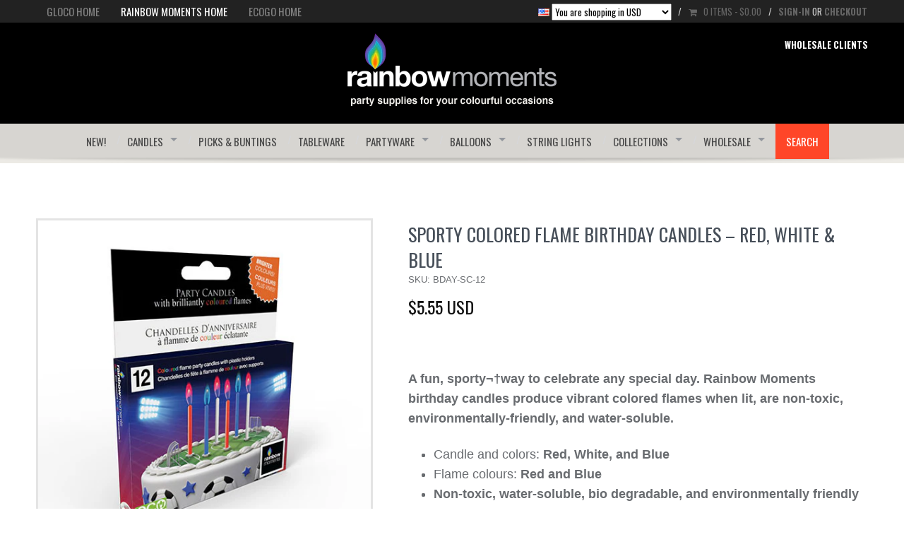

--- FILE ---
content_type: text/html; charset=utf-8
request_url: https://glocoaccents.com/products/sporty-colored-flame-birthday-candles-12-pack?variant=435769261
body_size: 16986
content:
<!DOCTYPE html>
  <html class="no-js">
<!-- Providence 3.3.0 Shopify theme by Empyre (http://empy.re) - Proudly powered by Shopify (http://shopify.com) -->
  <head>
    






    <!-- Meta -->
    <meta charset="utf-8">


 <title>Sporty Colored Flame Birthday Candles – Red, White &amp; Blue | Gloco Accents USA</title>



<meta name="description" content="A fun, sporty¬†way to celebrate any special day. Rainbow Moments birthday candles produce vibrant colored flames when lit, are non-toxic, environmentally-friendly, and water-soluble. Candle and colors: Red, White, and Blue Flame colours: Red and Blue Non-toxic, water-soluble, bio degradable, and environmentally friendl">



<meta name="author" content="//glocoaccents.com/cdn/shop/t/12/assets/humans.txt?v=77836686281028597741651519090">
<meta name="viewport" content="width=device-width">

<!-- Social sharing data -->
<meta property="og:site_name" content="Gloco Accents USA">


<meta itemprop="name" content="Sporty Colored Flame Birthday Candles  – Red, White & Blue">
<meta itemprop="description" content="A fun, sporty¬†way to celebrate any special day. Rainbow Moments birthday candles produce vibrant colored flames when lit, are non-toxic,...">
<meta itemprop="image" content="//glocoaccents.com/cdn/shop/products/BDAY-SC-12_grande.jpg?v=1748443709">
<meta property="og:image" content="//glocoaccents.com/cdn/shop/products/BDAY-SC-12_grande.jpg?v=1748443709">



<!-- Bookmark icons -->
<link rel="shortcut icon" href="//glocoaccents.com/cdn/shop/t/12/assets/favicon.png?v=103170462524851426241651519085">
<link rel="apple-touch-icon" href="//glocoaccents.com/cdn/shop/t/12/assets/apple-touch-icon.png?v=114519766747090560431651519074">

<link rel="canonical" href="https://glocoaccents.com/products/sporty-colored-flame-birthday-candles-12-pack">
    <!-- Scripts -->
    <!-- Vendor - CDN -->
<script src="//cdnjs.cloudflare.com/ajax/libs/jquery/1.9.1/jquery.min.js" type="text/javascript"></script>

<script src="//cdnjs.cloudflare.com/ajax/libs/foundation/4.0.9/js/foundation.min.js" type="text/javascript"></script>

<script src="//cdnjs.cloudflare.com/ajax/libs/foundation/4.0.9/js/vendor/custom.modernizr.js" type="text/javascript"></script>

<script src="//glocoaccents.com/cdn/shopifycloud/storefront/assets/themes_support/shopify_common-5f594365.js" type="text/javascript"></script>






    <!-- Styles -->
    <link href="//netdna.bootstrapcdn.com/font-awesome/3.2.1/css/font-awesome.css" rel="stylesheet" type="text/css" media="all" />

<link href="//cdnjs.cloudflare.com/ajax/libs/fancybox/2.1.4/jquery.fancybox.css" rel="stylesheet" type="text/css" media="all" />

<link href="//glocoaccents.com/cdn/shop/t/12/assets/theme-base.css?v=109882924189965725411651519114" rel="stylesheet" type="text/css" media="all" />

<!-- Media queries -->
<link rel="stylesheet" media="screen and (max-width: 1279px)" href="//glocoaccents.com/cdn/shop/t/12/assets/theme-base-responsive-1279px-max.css?v=111603181540343972631651519113">
<link rel="stylesheet" media="screen and (max-width: 975px)" href="//glocoaccents.com/cdn/shop/t/12/assets/theme-base-responsive-975px-max.css?v=4537663315045275451651519114">
<link rel="stylesheet" media="screen and (max-width: 767px)" href="//glocoaccents.com/cdn/shop/t/12/assets/theme-base-responsive-767px-max.css?v=152856011538819210561651519113">
<link href='//fonts.googleapis.com/css?family=Oswald:400,700,300' rel='stylesheet' type='text/css'>
<link href='//fonts.googleapis.com/css?family=Lato:400,700,300' rel='stylesheet' type='text/css'>

<link href="//glocoaccents.com/cdn/shop/t/12/assets/theme-settings.scss.css?v=71606268350842390961677683134" rel="stylesheet" type="text/css" media="all" />
<link href="//glocoaccents.com/cdn/shop/t/12/assets/theme-style-custom.css?v=54551648260472772141651519117" rel="stylesheet" type="text/css" media="all" />
<link href="//glocoaccents.com/cdn/shop/t/12/assets/theme-rainbow-moments.css?v=59226231436384047131651519116" rel="stylesheet" type="text/css" media="all" />












<link href="//fonts.googleapis.com/css?family=Pacifico:400,500,700,400italic,700italic" rel="stylesheet" type="text/css">

<link href="//fonts.googleapis.com/css?family=Droid+Serif:400,500,700,400italic,700italic" rel="stylesheet" type="text/css">



    <script>window.performance && window.performance.mark && window.performance.mark('shopify.content_for_header.start');</script><meta id="shopify-digital-wallet" name="shopify-digital-wallet" content="/3143605/digital_wallets/dialog">
<meta name="shopify-checkout-api-token" content="8d2b6d1a4c912ebfc64680a9a1b07730">
<link rel="alternate" type="application/json+oembed" href="https://glocoaccents.com/products/sporty-colored-flame-birthday-candles-12-pack.oembed">
<script async="async" src="/checkouts/internal/preloads.js?locale=en-US"></script>
<link rel="preconnect" href="https://shop.app" crossorigin="anonymous">
<script async="async" src="https://shop.app/checkouts/internal/preloads.js?locale=en-US&shop_id=3143605" crossorigin="anonymous"></script>
<script id="shopify-features" type="application/json">{"accessToken":"8d2b6d1a4c912ebfc64680a9a1b07730","betas":["rich-media-storefront-analytics"],"domain":"glocoaccents.com","predictiveSearch":true,"shopId":3143605,"locale":"en"}</script>
<script>var Shopify = Shopify || {};
Shopify.shop = "gloco-accents.myshopify.com";
Shopify.locale = "en";
Shopify.currency = {"active":"USD","rate":"1.0"};
Shopify.country = "US";
Shopify.theme = {"name":"[WC test] ps-31-03-2022-Gocoaccents-2-4967329","id":121901023337,"schema_name":null,"schema_version":null,"theme_store_id":null,"role":"main"};
Shopify.theme.handle = "null";
Shopify.theme.style = {"id":null,"handle":null};
Shopify.cdnHost = "glocoaccents.com/cdn";
Shopify.routes = Shopify.routes || {};
Shopify.routes.root = "/";</script>
<script type="module">!function(o){(o.Shopify=o.Shopify||{}).modules=!0}(window);</script>
<script>!function(o){function n(){var o=[];function n(){o.push(Array.prototype.slice.apply(arguments))}return n.q=o,n}var t=o.Shopify=o.Shopify||{};t.loadFeatures=n(),t.autoloadFeatures=n()}(window);</script>
<script>
  window.ShopifyPay = window.ShopifyPay || {};
  window.ShopifyPay.apiHost = "shop.app\/pay";
  window.ShopifyPay.redirectState = null;
</script>
<script id="shop-js-analytics" type="application/json">{"pageType":"product"}</script>
<script defer="defer" async type="module" src="//glocoaccents.com/cdn/shopifycloud/shop-js/modules/v2/client.init-shop-cart-sync_CGREiBkR.en.esm.js"></script>
<script defer="defer" async type="module" src="//glocoaccents.com/cdn/shopifycloud/shop-js/modules/v2/chunk.common_Bt2Up4BP.esm.js"></script>
<script type="module">
  await import("//glocoaccents.com/cdn/shopifycloud/shop-js/modules/v2/client.init-shop-cart-sync_CGREiBkR.en.esm.js");
await import("//glocoaccents.com/cdn/shopifycloud/shop-js/modules/v2/chunk.common_Bt2Up4BP.esm.js");

  window.Shopify.SignInWithShop?.initShopCartSync?.({"fedCMEnabled":true,"windoidEnabled":true});

</script>
<script>
  window.Shopify = window.Shopify || {};
  if (!window.Shopify.featureAssets) window.Shopify.featureAssets = {};
  window.Shopify.featureAssets['shop-js'] = {"shop-cart-sync":["modules/v2/client.shop-cart-sync_CQNAmp__.en.esm.js","modules/v2/chunk.common_Bt2Up4BP.esm.js"],"init-windoid":["modules/v2/client.init-windoid_BMafEeJe.en.esm.js","modules/v2/chunk.common_Bt2Up4BP.esm.js"],"shop-cash-offers":["modules/v2/client.shop-cash-offers_3d66YIS3.en.esm.js","modules/v2/chunk.common_Bt2Up4BP.esm.js","modules/v2/chunk.modal_Dk0o9ppo.esm.js"],"init-fed-cm":["modules/v2/client.init-fed-cm_B-WG4sqw.en.esm.js","modules/v2/chunk.common_Bt2Up4BP.esm.js"],"shop-toast-manager":["modules/v2/client.shop-toast-manager_DhuhblEJ.en.esm.js","modules/v2/chunk.common_Bt2Up4BP.esm.js"],"shop-button":["modules/v2/client.shop-button_B5xLHL5j.en.esm.js","modules/v2/chunk.common_Bt2Up4BP.esm.js"],"avatar":["modules/v2/client.avatar_BTnouDA3.en.esm.js"],"init-shop-email-lookup-coordinator":["modules/v2/client.init-shop-email-lookup-coordinator_hqFayTDE.en.esm.js","modules/v2/chunk.common_Bt2Up4BP.esm.js"],"init-shop-cart-sync":["modules/v2/client.init-shop-cart-sync_CGREiBkR.en.esm.js","modules/v2/chunk.common_Bt2Up4BP.esm.js"],"shop-login-button":["modules/v2/client.shop-login-button_g5QkWrqe.en.esm.js","modules/v2/chunk.common_Bt2Up4BP.esm.js","modules/v2/chunk.modal_Dk0o9ppo.esm.js"],"pay-button":["modules/v2/client.pay-button_Cuf0bNvL.en.esm.js","modules/v2/chunk.common_Bt2Up4BP.esm.js"],"init-shop-for-new-customer-accounts":["modules/v2/client.init-shop-for-new-customer-accounts_Bxwhl6__.en.esm.js","modules/v2/client.shop-login-button_g5QkWrqe.en.esm.js","modules/v2/chunk.common_Bt2Up4BP.esm.js","modules/v2/chunk.modal_Dk0o9ppo.esm.js"],"init-customer-accounts-sign-up":["modules/v2/client.init-customer-accounts-sign-up_al3d1WE3.en.esm.js","modules/v2/client.shop-login-button_g5QkWrqe.en.esm.js","modules/v2/chunk.common_Bt2Up4BP.esm.js","modules/v2/chunk.modal_Dk0o9ppo.esm.js"],"shop-follow-button":["modules/v2/client.shop-follow-button_B9MutJJO.en.esm.js","modules/v2/chunk.common_Bt2Up4BP.esm.js","modules/v2/chunk.modal_Dk0o9ppo.esm.js"],"checkout-modal":["modules/v2/client.checkout-modal_OBPaeP-J.en.esm.js","modules/v2/chunk.common_Bt2Up4BP.esm.js","modules/v2/chunk.modal_Dk0o9ppo.esm.js"],"init-customer-accounts":["modules/v2/client.init-customer-accounts_Brxa5h1K.en.esm.js","modules/v2/client.shop-login-button_g5QkWrqe.en.esm.js","modules/v2/chunk.common_Bt2Up4BP.esm.js","modules/v2/chunk.modal_Dk0o9ppo.esm.js"],"lead-capture":["modules/v2/client.lead-capture_BBBv1Qpe.en.esm.js","modules/v2/chunk.common_Bt2Up4BP.esm.js","modules/v2/chunk.modal_Dk0o9ppo.esm.js"],"shop-login":["modules/v2/client.shop-login_DoNRI_y4.en.esm.js","modules/v2/chunk.common_Bt2Up4BP.esm.js","modules/v2/chunk.modal_Dk0o9ppo.esm.js"],"payment-terms":["modules/v2/client.payment-terms_BlOJedZ2.en.esm.js","modules/v2/chunk.common_Bt2Up4BP.esm.js","modules/v2/chunk.modal_Dk0o9ppo.esm.js"]};
</script>
<script>(function() {
  var isLoaded = false;
  function asyncLoad() {
    if (isLoaded) return;
    isLoaded = true;
    var urls = ["https:\/\/chimpstatic.com\/mcjs-connected\/js\/users\/66e0ca82c63a4c7fc61213137\/43ff3817d3a1fad6cafa47550.js?shop=gloco-accents.myshopify.com","\/\/shopify.privy.com\/widget.js?shop=gloco-accents.myshopify.com"];
    for (var i = 0; i < urls.length; i++) {
      var s = document.createElement('script');
      s.type = 'text/javascript';
      s.async = true;
      s.src = urls[i];
      var x = document.getElementsByTagName('script')[0];
      x.parentNode.insertBefore(s, x);
    }
  };
  if(window.attachEvent) {
    window.attachEvent('onload', asyncLoad);
  } else {
    window.addEventListener('load', asyncLoad, false);
  }
})();</script>
<script id="__st">var __st={"a":3143605,"offset":-18000,"reqid":"7645c3e0-1385-4ee4-bfc9-29a652c8fbc6-1762543552","pageurl":"glocoaccents.com\/products\/sporty-colored-flame-birthday-candles-12-pack?variant=435769261","u":"41578099d0e9","p":"product","rtyp":"product","rid":190218997};</script>
<script>window.ShopifyPaypalV4VisibilityTracking = true;</script>
<script id="captcha-bootstrap">!function(){'use strict';const t='contact',e='account',n='new_comment',o=[[t,t],['blogs',n],['comments',n],[t,'customer']],c=[[e,'customer_login'],[e,'guest_login'],[e,'recover_customer_password'],[e,'create_customer']],r=t=>t.map((([t,e])=>`form[action*='/${t}']:not([data-nocaptcha='true']) input[name='form_type'][value='${e}']`)).join(','),a=t=>()=>t?[...document.querySelectorAll(t)].map((t=>t.form)):[];function s(){const t=[...o],e=r(t);return a(e)}const i='password',u='form_key',d=['recaptcha-v3-token','g-recaptcha-response','h-captcha-response',i],f=()=>{try{return window.sessionStorage}catch{return}},m='__shopify_v',_=t=>t.elements[u];function p(t,e,n=!1){try{const o=window.sessionStorage,c=JSON.parse(o.getItem(e)),{data:r}=function(t){const{data:e,action:n}=t;return t[m]||n?{data:e,action:n}:{data:t,action:n}}(c);for(const[e,n]of Object.entries(r))t.elements[e]&&(t.elements[e].value=n);n&&o.removeItem(e)}catch(o){console.error('form repopulation failed',{error:o})}}const l='form_type',E='cptcha';function T(t){t.dataset[E]=!0}const w=window,h=w.document,L='Shopify',v='ce_forms',y='captcha';let A=!1;((t,e)=>{const n=(g='f06e6c50-85a8-45c8-87d0-21a2b65856fe',I='https://cdn.shopify.com/shopifycloud/storefront-forms-hcaptcha/ce_storefront_forms_captcha_hcaptcha.v1.5.2.iife.js',D={infoText:'Protected by hCaptcha',privacyText:'Privacy',termsText:'Terms'},(t,e,n)=>{const o=w[L][v],c=o.bindForm;if(c)return c(t,g,e,D).then(n);var r;o.q.push([[t,g,e,D],n]),r=I,A||(h.body.append(Object.assign(h.createElement('script'),{id:'captcha-provider',async:!0,src:r})),A=!0)});var g,I,D;w[L]=w[L]||{},w[L][v]=w[L][v]||{},w[L][v].q=[],w[L][y]=w[L][y]||{},w[L][y].protect=function(t,e){n(t,void 0,e),T(t)},Object.freeze(w[L][y]),function(t,e,n,w,h,L){const[v,y,A,g]=function(t,e,n){const i=e?o:[],u=t?c:[],d=[...i,...u],f=r(d),m=r(i),_=r(d.filter((([t,e])=>n.includes(e))));return[a(f),a(m),a(_),s()]}(w,h,L),I=t=>{const e=t.target;return e instanceof HTMLFormElement?e:e&&e.form},D=t=>v().includes(t);t.addEventListener('submit',(t=>{const e=I(t);if(!e)return;const n=D(e)&&!e.dataset.hcaptchaBound&&!e.dataset.recaptchaBound,o=_(e),c=g().includes(e)&&(!o||!o.value);(n||c)&&t.preventDefault(),c&&!n&&(function(t){try{if(!f())return;!function(t){const e=f();if(!e)return;const n=_(t);if(!n)return;const o=n.value;o&&e.removeItem(o)}(t);const e=Array.from(Array(32),(()=>Math.random().toString(36)[2])).join('');!function(t,e){_(t)||t.append(Object.assign(document.createElement('input'),{type:'hidden',name:u})),t.elements[u].value=e}(t,e),function(t,e){const n=f();if(!n)return;const o=[...t.querySelectorAll(`input[type='${i}']`)].map((({name:t})=>t)),c=[...d,...o],r={};for(const[a,s]of new FormData(t).entries())c.includes(a)||(r[a]=s);n.setItem(e,JSON.stringify({[m]:1,action:t.action,data:r}))}(t,e)}catch(e){console.error('failed to persist form',e)}}(e),e.submit())}));const S=(t,e)=>{t&&!t.dataset[E]&&(n(t,e.some((e=>e===t))),T(t))};for(const o of['focusin','change'])t.addEventListener(o,(t=>{const e=I(t);D(e)&&S(e,y())}));const B=e.get('form_key'),M=e.get(l),P=B&&M;t.addEventListener('DOMContentLoaded',(()=>{const t=y();if(P)for(const e of t)e.elements[l].value===M&&p(e,B);[...new Set([...A(),...v().filter((t=>'true'===t.dataset.shopifyCaptcha))])].forEach((e=>S(e,t)))}))}(h,new URLSearchParams(w.location.search),n,t,e,['guest_login'])})(!0,!0)}();</script>
<script integrity="sha256-52AcMU7V7pcBOXWImdc/TAGTFKeNjmkeM1Pvks/DTgc=" data-source-attribution="shopify.loadfeatures" defer="defer" src="//glocoaccents.com/cdn/shopifycloud/storefront/assets/storefront/load_feature-81c60534.js" crossorigin="anonymous"></script>
<script crossorigin="anonymous" defer="defer" src="//glocoaccents.com/cdn/shopifycloud/storefront/assets/shopify_pay/storefront-65b4c6d7.js?v=20250812"></script>
<script data-source-attribution="shopify.dynamic_checkout.dynamic.init">var Shopify=Shopify||{};Shopify.PaymentButton=Shopify.PaymentButton||{isStorefrontPortableWallets:!0,init:function(){window.Shopify.PaymentButton.init=function(){};var t=document.createElement("script");t.src="https://glocoaccents.com/cdn/shopifycloud/portable-wallets/latest/portable-wallets.en.js",t.type="module",document.head.appendChild(t)}};
</script>
<script data-source-attribution="shopify.dynamic_checkout.buyer_consent">
  function portableWalletsHideBuyerConsent(e){var t=document.getElementById("shopify-buyer-consent"),n=document.getElementById("shopify-subscription-policy-button");t&&n&&(t.classList.add("hidden"),t.setAttribute("aria-hidden","true"),n.removeEventListener("click",e))}function portableWalletsShowBuyerConsent(e){var t=document.getElementById("shopify-buyer-consent"),n=document.getElementById("shopify-subscription-policy-button");t&&n&&(t.classList.remove("hidden"),t.removeAttribute("aria-hidden"),n.addEventListener("click",e))}window.Shopify?.PaymentButton&&(window.Shopify.PaymentButton.hideBuyerConsent=portableWalletsHideBuyerConsent,window.Shopify.PaymentButton.showBuyerConsent=portableWalletsShowBuyerConsent);
</script>
<script data-source-attribution="shopify.dynamic_checkout.cart.bootstrap">document.addEventListener("DOMContentLoaded",(function(){function t(){return document.querySelector("shopify-accelerated-checkout-cart, shopify-accelerated-checkout")}if(t())Shopify.PaymentButton.init();else{new MutationObserver((function(e,n){t()&&(Shopify.PaymentButton.init(),n.disconnect())})).observe(document.body,{childList:!0,subtree:!0})}}));
</script>
<link id="shopify-accelerated-checkout-styles" rel="stylesheet" media="screen" href="https://glocoaccents.com/cdn/shopifycloud/portable-wallets/latest/accelerated-checkout-backwards-compat.css" crossorigin="anonymous">
<style id="shopify-accelerated-checkout-cart">
        #shopify-buyer-consent {
  margin-top: 1em;
  display: inline-block;
  width: 100%;
}

#shopify-buyer-consent.hidden {
  display: none;
}

#shopify-subscription-policy-button {
  background: none;
  border: none;
  padding: 0;
  text-decoration: underline;
  font-size: inherit;
  cursor: pointer;
}

#shopify-subscription-policy-button::before {
  box-shadow: none;
}

      </style>

<script>window.performance && window.performance.mark && window.performance.mark('shopify.content_for_header.end');</script>
<script type="text/javascript">
	var $mcGoal = {'settings':{'uuid':'66e0ca82c63a4c7fc61213137','dc':'us10'}};
	(function() {
		 var sp = document.createElement('script'); sp.type = 'text/javascript'; sp.async = true; sp.defer = true;
		sp.src = ('https:' == document.location.protocol ? 'https://s3.amazonaws.com/downloads.mailchimp.com' : 'http://downloads.mailchimp.com') + '/js/goal.min.js';
		var s = document.getElementsByTagName('script')[0]; s.parentNode.insertBefore(sp, s);
	})(); 
</script>

  <link href="https://monorail-edge.shopifysvc.com" rel="dns-prefetch">
<script>(function(){if ("sendBeacon" in navigator && "performance" in window) {try {var session_token_from_headers = performance.getEntriesByType('navigation')[0].serverTiming.find(x => x.name == '_s').description;} catch {var session_token_from_headers = undefined;}var session_cookie_matches = document.cookie.match(/_shopify_s=([^;]*)/);var session_token_from_cookie = session_cookie_matches && session_cookie_matches.length === 2 ? session_cookie_matches[1] : "";var session_token = session_token_from_headers || session_token_from_cookie || "";function handle_abandonment_event(e) {var entries = performance.getEntries().filter(function(entry) {return /monorail-edge.shopifysvc.com/.test(entry.name);});if (!window.abandonment_tracked && entries.length === 0) {window.abandonment_tracked = true;var currentMs = Date.now();var navigation_start = performance.timing.navigationStart;var payload = {shop_id: 3143605,url: window.location.href,navigation_start,duration: currentMs - navigation_start,session_token,page_type: "product"};window.navigator.sendBeacon("https://monorail-edge.shopifysvc.com/v1/produce", JSON.stringify({schema_id: "online_store_buyer_site_abandonment/1.1",payload: payload,metadata: {event_created_at_ms: currentMs,event_sent_at_ms: currentMs}}));}}window.addEventListener('pagehide', handle_abandonment_event);}}());</script>
<script id="web-pixels-manager-setup">(function e(e,d,r,n,o){if(void 0===o&&(o={}),!Boolean(null===(a=null===(i=window.Shopify)||void 0===i?void 0:i.analytics)||void 0===a?void 0:a.replayQueue)){var i,a;window.Shopify=window.Shopify||{};var t=window.Shopify;t.analytics=t.analytics||{};var s=t.analytics;s.replayQueue=[],s.publish=function(e,d,r){return s.replayQueue.push([e,d,r]),!0};try{self.performance.mark("wpm:start")}catch(e){}var l=function(){var e={modern:/Edge?\/(1{2}[4-9]|1[2-9]\d|[2-9]\d{2}|\d{4,})\.\d+(\.\d+|)|Firefox\/(1{2}[4-9]|1[2-9]\d|[2-9]\d{2}|\d{4,})\.\d+(\.\d+|)|Chrom(ium|e)\/(9{2}|\d{3,})\.\d+(\.\d+|)|(Maci|X1{2}).+ Version\/(15\.\d+|(1[6-9]|[2-9]\d|\d{3,})\.\d+)([,.]\d+|)( \(\w+\)|)( Mobile\/\w+|) Safari\/|Chrome.+OPR\/(9{2}|\d{3,})\.\d+\.\d+|(CPU[ +]OS|iPhone[ +]OS|CPU[ +]iPhone|CPU IPhone OS|CPU iPad OS)[ +]+(15[._]\d+|(1[6-9]|[2-9]\d|\d{3,})[._]\d+)([._]\d+|)|Android:?[ /-](13[3-9]|1[4-9]\d|[2-9]\d{2}|\d{4,})(\.\d+|)(\.\d+|)|Android.+Firefox\/(13[5-9]|1[4-9]\d|[2-9]\d{2}|\d{4,})\.\d+(\.\d+|)|Android.+Chrom(ium|e)\/(13[3-9]|1[4-9]\d|[2-9]\d{2}|\d{4,})\.\d+(\.\d+|)|SamsungBrowser\/([2-9]\d|\d{3,})\.\d+/,legacy:/Edge?\/(1[6-9]|[2-9]\d|\d{3,})\.\d+(\.\d+|)|Firefox\/(5[4-9]|[6-9]\d|\d{3,})\.\d+(\.\d+|)|Chrom(ium|e)\/(5[1-9]|[6-9]\d|\d{3,})\.\d+(\.\d+|)([\d.]+$|.*Safari\/(?![\d.]+ Edge\/[\d.]+$))|(Maci|X1{2}).+ Version\/(10\.\d+|(1[1-9]|[2-9]\d|\d{3,})\.\d+)([,.]\d+|)( \(\w+\)|)( Mobile\/\w+|) Safari\/|Chrome.+OPR\/(3[89]|[4-9]\d|\d{3,})\.\d+\.\d+|(CPU[ +]OS|iPhone[ +]OS|CPU[ +]iPhone|CPU IPhone OS|CPU iPad OS)[ +]+(10[._]\d+|(1[1-9]|[2-9]\d|\d{3,})[._]\d+)([._]\d+|)|Android:?[ /-](13[3-9]|1[4-9]\d|[2-9]\d{2}|\d{4,})(\.\d+|)(\.\d+|)|Mobile Safari.+OPR\/([89]\d|\d{3,})\.\d+\.\d+|Android.+Firefox\/(13[5-9]|1[4-9]\d|[2-9]\d{2}|\d{4,})\.\d+(\.\d+|)|Android.+Chrom(ium|e)\/(13[3-9]|1[4-9]\d|[2-9]\d{2}|\d{4,})\.\d+(\.\d+|)|Android.+(UC? ?Browser|UCWEB|U3)[ /]?(15\.([5-9]|\d{2,})|(1[6-9]|[2-9]\d|\d{3,})\.\d+)\.\d+|SamsungBrowser\/(5\.\d+|([6-9]|\d{2,})\.\d+)|Android.+MQ{2}Browser\/(14(\.(9|\d{2,})|)|(1[5-9]|[2-9]\d|\d{3,})(\.\d+|))(\.\d+|)|K[Aa][Ii]OS\/(3\.\d+|([4-9]|\d{2,})\.\d+)(\.\d+|)/},d=e.modern,r=e.legacy,n=navigator.userAgent;return n.match(d)?"modern":n.match(r)?"legacy":"unknown"}(),u="modern"===l?"modern":"legacy",c=(null!=n?n:{modern:"",legacy:""})[u],f=function(e){return[e.baseUrl,"/wpm","/b",e.hashVersion,"modern"===e.buildTarget?"m":"l",".js"].join("")}({baseUrl:d,hashVersion:r,buildTarget:u}),m=function(e){var d=e.version,r=e.bundleTarget,n=e.surface,o=e.pageUrl,i=e.monorailEndpoint;return{emit:function(e){var a=e.status,t=e.errorMsg,s=(new Date).getTime(),l=JSON.stringify({metadata:{event_sent_at_ms:s},events:[{schema_id:"web_pixels_manager_load/3.1",payload:{version:d,bundle_target:r,page_url:o,status:a,surface:n,error_msg:t},metadata:{event_created_at_ms:s}}]});if(!i)return console&&console.warn&&console.warn("[Web Pixels Manager] No Monorail endpoint provided, skipping logging."),!1;try{return self.navigator.sendBeacon.bind(self.navigator)(i,l)}catch(e){}var u=new XMLHttpRequest;try{return u.open("POST",i,!0),u.setRequestHeader("Content-Type","text/plain"),u.send(l),!0}catch(e){return console&&console.warn&&console.warn("[Web Pixels Manager] Got an unhandled error while logging to Monorail."),!1}}}}({version:r,bundleTarget:l,surface:e.surface,pageUrl:self.location.href,monorailEndpoint:e.monorailEndpoint});try{o.browserTarget=l,function(e){var d=e.src,r=e.async,n=void 0===r||r,o=e.onload,i=e.onerror,a=e.sri,t=e.scriptDataAttributes,s=void 0===t?{}:t,l=document.createElement("script"),u=document.querySelector("head"),c=document.querySelector("body");if(l.async=n,l.src=d,a&&(l.integrity=a,l.crossOrigin="anonymous"),s)for(var f in s)if(Object.prototype.hasOwnProperty.call(s,f))try{l.dataset[f]=s[f]}catch(e){}if(o&&l.addEventListener("load",o),i&&l.addEventListener("error",i),u)u.appendChild(l);else{if(!c)throw new Error("Did not find a head or body element to append the script");c.appendChild(l)}}({src:f,async:!0,onload:function(){if(!function(){var e,d;return Boolean(null===(d=null===(e=window.Shopify)||void 0===e?void 0:e.analytics)||void 0===d?void 0:d.initialized)}()){var d=window.webPixelsManager.init(e)||void 0;if(d){var r=window.Shopify.analytics;r.replayQueue.forEach((function(e){var r=e[0],n=e[1],o=e[2];d.publishCustomEvent(r,n,o)})),r.replayQueue=[],r.publish=d.publishCustomEvent,r.visitor=d.visitor,r.initialized=!0}}},onerror:function(){return m.emit({status:"failed",errorMsg:"".concat(f," has failed to load")})},sri:function(e){var d=/^sha384-[A-Za-z0-9+/=]+$/;return"string"==typeof e&&d.test(e)}(c)?c:"",scriptDataAttributes:o}),m.emit({status:"loading"})}catch(e){m.emit({status:"failed",errorMsg:(null==e?void 0:e.message)||"Unknown error"})}}})({shopId: 3143605,storefrontBaseUrl: "https://glocoaccents.com",extensionsBaseUrl: "https://extensions.shopifycdn.com/cdn/shopifycloud/web-pixels-manager",monorailEndpoint: "https://monorail-edge.shopifysvc.com/unstable/produce_batch",surface: "storefront-renderer",enabledBetaFlags: ["2dca8a86"],webPixelsConfigList: [{"id":"shopify-app-pixel","configuration":"{}","eventPayloadVersion":"v1","runtimeContext":"STRICT","scriptVersion":"0450","apiClientId":"shopify-pixel","type":"APP","privacyPurposes":["ANALYTICS","MARKETING"]},{"id":"shopify-custom-pixel","eventPayloadVersion":"v1","runtimeContext":"LAX","scriptVersion":"0450","apiClientId":"shopify-pixel","type":"CUSTOM","privacyPurposes":["ANALYTICS","MARKETING"]}],isMerchantRequest: false,initData: {"shop":{"name":"Gloco Accents USA","paymentSettings":{"currencyCode":"USD"},"myshopifyDomain":"gloco-accents.myshopify.com","countryCode":"US","storefrontUrl":"https:\/\/glocoaccents.com"},"customer":null,"cart":null,"checkout":null,"productVariants":[{"price":{"amount":5.55,"currencyCode":"USD"},"product":{"title":"Sporty Colored Flame Birthday Candles  – Red, White \u0026 Blue","vendor":"glocoaccents","id":"190218997","untranslatedTitle":"Sporty Colored Flame Birthday Candles  – Red, White \u0026 Blue","url":"\/products\/sporty-colored-flame-birthday-candles-12-pack","type":"Candles"},"id":"435769261","image":{"src":"\/\/glocoaccents.com\/cdn\/shop\/products\/BDAY-SC-12.jpg?v=1748443709"},"sku":"BDAY-SC-12","title":"(12-Pack)","untranslatedTitle":"(12-Pack)"}],"purchasingCompany":null},},"https://glocoaccents.com/cdn","ae1676cfwd2530674p4253c800m34e853cb",{"modern":"","legacy":""},{"shopId":"3143605","storefrontBaseUrl":"https:\/\/glocoaccents.com","extensionBaseUrl":"https:\/\/extensions.shopifycdn.com\/cdn\/shopifycloud\/web-pixels-manager","surface":"storefront-renderer","enabledBetaFlags":"[\"2dca8a86\"]","isMerchantRequest":"false","hashVersion":"ae1676cfwd2530674p4253c800m34e853cb","publish":"custom","events":"[[\"page_viewed\",{}],[\"product_viewed\",{\"productVariant\":{\"price\":{\"amount\":5.55,\"currencyCode\":\"USD\"},\"product\":{\"title\":\"Sporty Colored Flame Birthday Candles  – Red, White \u0026 Blue\",\"vendor\":\"glocoaccents\",\"id\":\"190218997\",\"untranslatedTitle\":\"Sporty Colored Flame Birthday Candles  – Red, White \u0026 Blue\",\"url\":\"\/products\/sporty-colored-flame-birthday-candles-12-pack\",\"type\":\"Candles\"},\"id\":\"435769261\",\"image\":{\"src\":\"\/\/glocoaccents.com\/cdn\/shop\/products\/BDAY-SC-12.jpg?v=1748443709\"},\"sku\":\"BDAY-SC-12\",\"title\":\"(12-Pack)\",\"untranslatedTitle\":\"(12-Pack)\"}}]]"});</script><script>
  window.ShopifyAnalytics = window.ShopifyAnalytics || {};
  window.ShopifyAnalytics.meta = window.ShopifyAnalytics.meta || {};
  window.ShopifyAnalytics.meta.currency = 'USD';
  var meta = {"product":{"id":190218997,"gid":"gid:\/\/shopify\/Product\/190218997","vendor":"glocoaccents","type":"Candles","variants":[{"id":435769261,"price":555,"name":"Sporty Colored Flame Birthday Candles  – Red, White \u0026 Blue - (12-Pack)","public_title":"(12-Pack)","sku":"BDAY-SC-12"}],"remote":false},"page":{"pageType":"product","resourceType":"product","resourceId":190218997}};
  for (var attr in meta) {
    window.ShopifyAnalytics.meta[attr] = meta[attr];
  }
</script>
<script class="analytics">
  (function () {
    var customDocumentWrite = function(content) {
      var jquery = null;

      if (window.jQuery) {
        jquery = window.jQuery;
      } else if (window.Checkout && window.Checkout.$) {
        jquery = window.Checkout.$;
      }

      if (jquery) {
        jquery('body').append(content);
      }
    };

    var hasLoggedConversion = function(token) {
      if (token) {
        return document.cookie.indexOf('loggedConversion=' + token) !== -1;
      }
      return false;
    }

    var setCookieIfConversion = function(token) {
      if (token) {
        var twoMonthsFromNow = new Date(Date.now());
        twoMonthsFromNow.setMonth(twoMonthsFromNow.getMonth() + 2);

        document.cookie = 'loggedConversion=' + token + '; expires=' + twoMonthsFromNow;
      }
    }

    var trekkie = window.ShopifyAnalytics.lib = window.trekkie = window.trekkie || [];
    if (trekkie.integrations) {
      return;
    }
    trekkie.methods = [
      'identify',
      'page',
      'ready',
      'track',
      'trackForm',
      'trackLink'
    ];
    trekkie.factory = function(method) {
      return function() {
        var args = Array.prototype.slice.call(arguments);
        args.unshift(method);
        trekkie.push(args);
        return trekkie;
      };
    };
    for (var i = 0; i < trekkie.methods.length; i++) {
      var key = trekkie.methods[i];
      trekkie[key] = trekkie.factory(key);
    }
    trekkie.load = function(config) {
      trekkie.config = config || {};
      trekkie.config.initialDocumentCookie = document.cookie;
      var first = document.getElementsByTagName('script')[0];
      var script = document.createElement('script');
      script.type = 'text/javascript';
      script.onerror = function(e) {
        var scriptFallback = document.createElement('script');
        scriptFallback.type = 'text/javascript';
        scriptFallback.onerror = function(error) {
                var Monorail = {
      produce: function produce(monorailDomain, schemaId, payload) {
        var currentMs = new Date().getTime();
        var event = {
          schema_id: schemaId,
          payload: payload,
          metadata: {
            event_created_at_ms: currentMs,
            event_sent_at_ms: currentMs
          }
        };
        return Monorail.sendRequest("https://" + monorailDomain + "/v1/produce", JSON.stringify(event));
      },
      sendRequest: function sendRequest(endpointUrl, payload) {
        // Try the sendBeacon API
        if (window && window.navigator && typeof window.navigator.sendBeacon === 'function' && typeof window.Blob === 'function' && !Monorail.isIos12()) {
          var blobData = new window.Blob([payload], {
            type: 'text/plain'
          });

          if (window.navigator.sendBeacon(endpointUrl, blobData)) {
            return true;
          } // sendBeacon was not successful

        } // XHR beacon

        var xhr = new XMLHttpRequest();

        try {
          xhr.open('POST', endpointUrl);
          xhr.setRequestHeader('Content-Type', 'text/plain');
          xhr.send(payload);
        } catch (e) {
          console.log(e);
        }

        return false;
      },
      isIos12: function isIos12() {
        return window.navigator.userAgent.lastIndexOf('iPhone; CPU iPhone OS 12_') !== -1 || window.navigator.userAgent.lastIndexOf('iPad; CPU OS 12_') !== -1;
      }
    };
    Monorail.produce('monorail-edge.shopifysvc.com',
      'trekkie_storefront_load_errors/1.1',
      {shop_id: 3143605,
      theme_id: 121901023337,
      app_name: "storefront",
      context_url: window.location.href,
      source_url: "//glocoaccents.com/cdn/s/trekkie.storefront.5ad93876886aa0a32f5bade9f25632a26c6f183a.min.js"});

        };
        scriptFallback.async = true;
        scriptFallback.src = '//glocoaccents.com/cdn/s/trekkie.storefront.5ad93876886aa0a32f5bade9f25632a26c6f183a.min.js';
        first.parentNode.insertBefore(scriptFallback, first);
      };
      script.async = true;
      script.src = '//glocoaccents.com/cdn/s/trekkie.storefront.5ad93876886aa0a32f5bade9f25632a26c6f183a.min.js';
      first.parentNode.insertBefore(script, first);
    };
    trekkie.load(
      {"Trekkie":{"appName":"storefront","development":false,"defaultAttributes":{"shopId":3143605,"isMerchantRequest":null,"themeId":121901023337,"themeCityHash":"11438654998358307499","contentLanguage":"en","currency":"USD","eventMetadataId":"21c2a2fb-6008-4f58-9c14-14e5f4f416c2"},"isServerSideCookieWritingEnabled":true,"monorailRegion":"shop_domain","enabledBetaFlags":["f0df213a"]},"Session Attribution":{},"S2S":{"facebookCapiEnabled":false,"source":"trekkie-storefront-renderer","apiClientId":580111}}
    );

    var loaded = false;
    trekkie.ready(function() {
      if (loaded) return;
      loaded = true;

      window.ShopifyAnalytics.lib = window.trekkie;

      var originalDocumentWrite = document.write;
      document.write = customDocumentWrite;
      try { window.ShopifyAnalytics.merchantGoogleAnalytics.call(this); } catch(error) {};
      document.write = originalDocumentWrite;

      window.ShopifyAnalytics.lib.page(null,{"pageType":"product","resourceType":"product","resourceId":190218997,"shopifyEmitted":true});

      var match = window.location.pathname.match(/checkouts\/(.+)\/(thank_you|post_purchase)/)
      var token = match? match[1]: undefined;
      if (!hasLoggedConversion(token)) {
        setCookieIfConversion(token);
        window.ShopifyAnalytics.lib.track("Viewed Product",{"currency":"USD","variantId":435769261,"productId":190218997,"productGid":"gid:\/\/shopify\/Product\/190218997","name":"Sporty Colored Flame Birthday Candles  – Red, White \u0026 Blue - (12-Pack)","price":"5.55","sku":"BDAY-SC-12","brand":"glocoaccents","variant":"(12-Pack)","category":"Candles","nonInteraction":true,"remote":false},undefined,undefined,{"shopifyEmitted":true});
      window.ShopifyAnalytics.lib.track("monorail:\/\/trekkie_storefront_viewed_product\/1.1",{"currency":"USD","variantId":435769261,"productId":190218997,"productGid":"gid:\/\/shopify\/Product\/190218997","name":"Sporty Colored Flame Birthday Candles  – Red, White \u0026 Blue - (12-Pack)","price":"5.55","sku":"BDAY-SC-12","brand":"glocoaccents","variant":"(12-Pack)","category":"Candles","nonInteraction":true,"remote":false,"referer":"https:\/\/glocoaccents.com\/products\/sporty-colored-flame-birthday-candles-12-pack?variant=435769261"});
      }
    });


        var eventsListenerScript = document.createElement('script');
        eventsListenerScript.async = true;
        eventsListenerScript.src = "//glocoaccents.com/cdn/shopifycloud/storefront/assets/shop_events_listener-3da45d37.js";
        document.getElementsByTagName('head')[0].appendChild(eventsListenerScript);

})();</script>
<script
  defer
  src="https://glocoaccents.com/cdn/shopifycloud/perf-kit/shopify-perf-kit-2.1.2.min.js"
  data-application="storefront-renderer"
  data-shop-id="3143605"
  data-render-region="gcp-us-central1"
  data-page-type="product"
  data-theme-instance-id="121901023337"
  data-theme-name=""
  data-theme-version=""
  data-monorail-region="shop_domain"
  data-resource-timing-sampling-rate="10"
  data-shs="true"
  data-shs-beacon="true"
  data-shs-export-with-fetch="true"
  data-shs-logs-sample-rate="1"
></script>
</head>

  







  <body class="product" id="sporty-colored-flame-birthday-candles-red-white-amp-blue">
    <div id="app-wrap">
      


<div id="header-actions">
  <div class="row padded-h">

    <div class="twelve columns">
      <div class="table">
        <div class="cell text-left">
          <div class="top-bar-section">
            <ul>
              <li><a href="/">Gloco Home</a></li>
              <li class="active"><a href="/pages/rainbow-moments-home">Rainbow Moments Home</a></li>
              <li><a href="/pages/ecogo-home">EcoGo Home</a></li>
            </ul>
          </div>
        </div>
        <div class="cell text-right">
        <img src="//glocoaccents.com/cdn/shop/t/12/assets/us.png?v=156887739256750668521651519120" alt="Gloco Accents USA" style="margin-bottom: 2px"> <select id="switch-store">
            <option value="glocoaccents.com">You are shopping in USD</option>
          <option value="glocoaccents.ca/products/sporty-colored-flame-birthday-candles-12-pack">Shop in CAD</option>
          </select>
          <span class="divider">/</span>
          <span class="cart">
  <span class="items">
    <a href="/cart">
       <i class="icon-shopping-cart"></i> 0 items
       <span class="order-total">
        - $0.00
       </span>
    </a>
  </span>
</span>
          <span class="divider">/</span>
          <span class="session">

  
  <strong><a href="/account/login" id="customer_login_link">Sign-in</a></strong>
  
  <span>or</span>

</span>
          <strong><a class="checkout" href="/cart">Checkout</a></strong>
        </div>
      </div>
    </div>

  </div>
</div>

      <div id="mobile-search-wrap">
  <div id="mobile-search">
    <div class="row padded">
      <div class="small-12 columns">

        <form class="form-search" name="search" action="/search">
          <input type="text" name="q" class="search-query search replace" placeholder="To search type and hit enter">
        </form>

      </div>
    </div>
  </div>
</div>

<div id="core-wrap">

  <header id="site-header">
    <div id="brand-container">
      <div class="row padded-h brand-row">
        <div class="small-12 columns">
          <div id="brand">
  

  <h1 id="brand-primary-image" title="Coloured Flame Candles, Party Supplies, Scented Candles and More - Gloco Accents USA">
    <a href="/pages/rainbow-moments-home">
      <span>Gloco Accents USA</span>
      <img src="//glocoaccents.com/cdn/shop/t/12/assets/rm-header-logo.png?v=174023408651724380051651519103" alt="Gloco Accents USA">
    </a>
  </h1>

  
  
	<div id="wholesale-link" class="white"><strong><a href="/account/register">Wholesale Clients</a></strong></div>

</div>

          <div id="mobile-nav-primary-wrap">
  <nav id="mobile-nav-primary">
    <h2 class="hidden">Menu: Primary Mobile</h2>

    <ul id="main-menu" class="accordion">

      <li class=""><a href="/cart">Checkout - 0 items for $0.00</a></li>

      

        
        


          
  
            <li class="">
              <a href="/collections/new-rm">NEW!</a>
            </li>
            
          

        

        
        


          
  
            <li class="has-dropdown">
              <a class="accordion-button" href="#">Candles<span>+</span></a>
              <ul class="accordion-content" style="display:none">
                

                
                  
                    <li>
                      <a href="/collections/rainbow-moments-coloured-flame">Color Flame Candles</a>
                    </li>
                  
                

                
                  
                    <li>
                      <a href="/collections/stick-candles">Stick Candles</a>
                    </li>
                  
                

                
                  
                    <li>
                      <a href="/collections/number-candles">Number Candles</a>
                    </li>
                  
                

                
                  
                    <li>
                      <a href="/collections/shape-candles">Shape Candles</a>
                    </li>
                  
                

                
                  
                    <li>
                      <a href="/collections/beeswax-candles">Beeswax Candles</a>
                    </li>
                  
                

                
                  
                    <li>
                      <a href="/collections/taper-candles">Taper Candles</a>
                    </li>
                  
                
              </ul>
            </li>
          

        

        
        


          
  
            <li class="">
              <a href="/collections/party-picks-buntings">Picks & Buntings</a>
            </li>
            
          

        

        
        


          
  
            <li class="">
              <a href="/collections/tableware">Tableware</a>
            </li>
            
          

        

        
        


          
  
            <li class="has-dropdown">
              <a class="accordion-button" href="#">Partyware<span>+</span></a>
              <ul class="accordion-content" style="display:none">
                

                
                  
                    <li>
                      <a href="/collections/banners">Decor</a>
                    </li>
                  
                

                
                  
                    <li>
                      <a href="/collections/party-invitations">Invitations</a>
                    </li>
                  
                

                
                  
                    <li>
                      <a href="/collections/treat-bags">Treat Bags</a>
                    </li>
                  
                

                
                  
                    <li>
                      <a href="/collections/party-activities">Party Activities</a>
                    </li>
                  
                
              </ul>
            </li>
          

        

        
        


          
  
            <li class="has-dropdown">
              <a class="accordion-button" href="#">Balloons<span>+</span></a>
              <ul class="accordion-content" style="display:none">
                

                
                  
                    <li>
                      <a href="/collections/balloon-garlands">Balloon Garlands</a>
                    </li>
                  
                

                
                  
                    <li>
                      <a href="/collections/balloon-bundles">Foil Balloons</a>
                    </li>
                  
                

                
                  
                    <li>
                      <a href="/collections/latex-balloons">Latex Balloons</a>
                    </li>
                  
                
              </ul>
            </li>
          

        

        
        


          
  
            <li class="">
              <a href="/collections/string-lights">String Lights</a>
            </li>
            
          

        

        
        


          
  
            <li class="has-dropdown">
              <a class="accordion-button" href="#">Collections<span>+</span></a>
              <ul class="accordion-content" style="display:none">
                

                
                  
                    <li>
                      <a href="/collections/animals-party">Animals</a>
                    </li>
                  
                

                
                  
                    <li>
                      <a href="/collections/camo-collection">CAMO</a>
                    </li>
                  
                

                
                  
                    <li>
                      <a href="/collections/party-cats-collection">Cats</a>
                    </li>
                  
                

                
                  
                    <li>
                      <a href="/collections/dinosaur-party">Dinosaurs</a>
                    </li>
                  
                

                
                  
                    <li>
                      <a href="/collections/dogs">Dogs</a>
                    </li>
                  
                

                
                  
                    <li>
                      <a href="/collections/emoji-party-collection">Emojis</a>
                    </li>
                  
                

                
                  
                    <li>
                      <a href="/collections/flowers-butterflies-party-collection">Flowers & Butterflies</a>
                    </li>
                  
                

                
                  
                    <li>
                      <a href="/collections/halloween-collection">Halloween</a>
                    </li>
                  
                

                
                  
                    <li>
                      <a href="/collections/happy-balloons-collection">Happy Balloons</a>
                    </li>
                  
                

                
                  
                    <li>
                      <a href="/collections/black-birthday-theme">Happy Birthday</a>
                    </li>
                  
                

                
                  
                    <li>
                      <a href="/collections/holiday-collection">Holiday</a>
                    </li>
                  
                

                
                  
                    <li>
                      <a href="/collections/mermaid-collection">Mermaids</a>
                    </li>
                  
                

                
                  
                    <li>
                      <a href="/collections/gold-silver-collection">Metallics</a>
                    </li>
                  
                

                
                  
                    <li>
                      <a href="/collections/monster-collection">Monsters</a>
                    </li>
                  
                

                
                  
                    <li>
                      <a href="/collections/new-year">New Year's Eve</a>
                    </li>
                  
                

                
                  
                    <li>
                      <a href="/collections/pastel-collection">Pastel</a>
                    </li>
                  
                

                
                  
                    <li>
                      <a href="/collections/pizza">Pizza</a>
                    </li>
                  
                

                
                  
                    <li>
                      <a href="/collections/rainbow-party-collection">Rainbows</a>
                    </li>
                  
                

                
                  
                    <li>
                      <a href="/collections/space-collection">Space</a>
                    </li>
                  
                

                
                  
                    <li>
                      <a href="/collections/unicorn-collection">Unicorns</a>
                    </li>
                  
                
              </ul>
            </li>
          

        

        
        


          
  
            <li class="has-dropdown">
              <a class="accordion-button" href="#">Wholesale<span>+</span></a>
              <ul class="accordion-content" style="display:none">
                

                
                  
                    <li>
                      <a href="/collections/quick-order">Quick Order</a>
                    </li>
                  
                

                
                  
                    <li>
                      <a href="/collections/displays">Displays</a>
                    </li>
                  
                
              </ul>
            </li>
          

        

        
        


          
  
            <li class="">
              <a href="/search">SEARCH</a>
            </li>
            
          

        

      
        
          <li class=""><a href="/account">My Account</a></li>
        
      

    </ul>
  </nav>
</div>

<script>


	// Accordian
	$(function($) {

	  $('.accordion-button').click(function() {

      var accordionContent = $(this).next(".accordion-content")
      if ($(accordionContent).is(':visible')) {
        $(this).find("span").text('+')
        $(accordionContent).slideUp(100)
      } else {
        $(this).find("span").text('-')
        $(accordionContent).slideDown(100)
      }
      return false;
	    });
	});
</script>

<style>
div#mobile-nav-primary-wrap nav li a span {
    color: #999;
    position: absolute;
    right: 15px;
    top: auto;
}
 div#mobile-nav-primary-wrap a.accordion-button{
  position: relative;
}
</style>

        </div>
      </div>
    </div>
    <div id="nav-primary-wrap">
      <div class="row padded-h" id="nav-primary">
        <div class="small-12 columns">
          <div id="top-bar-wrap">

  <nav id="nav-primary" class="top-bar">
    <h2 class="hidden">Menu: Primary</h2>

    <ul class="title-area">
      <li class="toggle-topbar menu-icon"><a href="#"></a></li>
    </ul>

    <div id="rainbow-top-menu" class="top-bar-section">

      <ul>
        

          
          

           
  
            <li class="">
              <a href="/collections/new-rm">NEW!</a>
            </li>
            
            <li class="divider">/</li>
            
          

        

          
          

           
  
            <li class="has-dropdown">
              <a href="#">Candles</a>
              <ul class="dropdown">
                

                  

                  
                  <li>
                    <a href="/collections/rainbow-moments-coloured-flame">Color Flame Candles</a>
                  </li>
                  

                

                  

                  
                  <li>
                    <a href="/collections/stick-candles">Stick Candles</a>
                  </li>
                  

                

                  

                  
                  <li>
                    <a href="/collections/number-candles">Number Candles</a>
                  </li>
                  

                

                  

                  
                  <li>
                    <a href="/collections/shape-candles">Shape Candles</a>
                  </li>
                  

                

                  

                  
                  <li>
                    <a href="/collections/beeswax-candles">Beeswax Candles</a>
                  </li>
                  

                

                  

                  
                  <li>
                    <a href="/collections/taper-candles">Taper Candles</a>
                  </li>
                  

                
              </ul>
            </li>
            
            <li class="divider">/</li>
            
          

        

          
          

           
  
            <li class="">
              <a href="/collections/party-picks-buntings">Picks & Buntings</a>
            </li>
            
            <li class="divider">/</li>
            
          

        

          
          

           
  
            <li class="">
              <a href="/collections/tableware">Tableware</a>
            </li>
            
            <li class="divider">/</li>
            
          

        

          
          

           
  
            <li class="has-dropdown">
              <a href="#">Partyware</a>
              <ul class="dropdown">
                

                  

                  
                  <li>
                    <a href="/collections/banners">Decor</a>
                  </li>
                  

                

                  

                  
                  <li>
                    <a href="/collections/party-invitations">Invitations</a>
                  </li>
                  

                

                  

                  
                  <li>
                    <a href="/collections/treat-bags">Treat Bags</a>
                  </li>
                  

                

                  

                  
                  <li>
                    <a href="/collections/party-activities">Party Activities</a>
                  </li>
                  

                
              </ul>
            </li>
            
            <li class="divider">/</li>
            
          

        

          
          

           
  
            <li class="has-dropdown">
              <a href="#">Balloons</a>
              <ul class="dropdown">
                

                  

                  
                  <li>
                    <a href="/collections/balloon-garlands">Balloon Garlands</a>
                  </li>
                  

                

                  

                  
                  <li>
                    <a href="/collections/balloon-bundles">Foil Balloons</a>
                  </li>
                  

                

                  

                  
                  <li>
                    <a href="/collections/latex-balloons">Latex Balloons</a>
                  </li>
                  

                
              </ul>
            </li>
            
            <li class="divider">/</li>
            
          

        

          
          

           
  
            <li class="">
              <a href="/collections/string-lights">String Lights</a>
            </li>
            
            <li class="divider">/</li>
            
          

        

          
          

           
  
            <li class="has-dropdown">
              <a href="#">Collections</a>
              <ul class="dropdown">
                

                  

                  
                  <li>
                    <a href="/collections/animals-party">Animals</a>
                  </li>
                  

                

                  

                  
                  <li>
                    <a href="/collections/camo-collection">CAMO</a>
                  </li>
                  

                

                  

                  
                  <li>
                    <a href="/collections/party-cats-collection">Cats</a>
                  </li>
                  

                

                  

                  
                  <li>
                    <a href="/collections/dinosaur-party">Dinosaurs</a>
                  </li>
                  

                

                  

                  
                  <li>
                    <a href="/collections/dogs">Dogs</a>
                  </li>
                  

                

                  

                  
                  <li>
                    <a href="/collections/emoji-party-collection">Emojis</a>
                  </li>
                  

                

                  

                  
                  <li>
                    <a href="/collections/flowers-butterflies-party-collection">Flowers & Butterflies</a>
                  </li>
                  

                

                  

                  
                  <li>
                    <a href="/collections/halloween-collection">Halloween</a>
                  </li>
                  

                

                  

                  
                  <li>
                    <a href="/collections/happy-balloons-collection">Happy Balloons</a>
                  </li>
                  

                

                  

                  
                  <li>
                    <a href="/collections/black-birthday-theme">Happy Birthday</a>
                  </li>
                  

                

                  

                  
                  <li>
                    <a href="/collections/holiday-collection">Holiday</a>
                  </li>
                  

                

                  

                  
                  <li>
                    <a href="/collections/mermaid-collection">Mermaids</a>
                  </li>
                  

                

                  

                  
                  <li>
                    <a href="/collections/gold-silver-collection">Metallics</a>
                  </li>
                  

                

                  

                  
                  <li>
                    <a href="/collections/monster-collection">Monsters</a>
                  </li>
                  

                

                  

                  
                  <li>
                    <a href="/collections/new-year">New Year's Eve</a>
                  </li>
                  

                

                  

                  
                  <li>
                    <a href="/collections/pastel-collection">Pastel</a>
                  </li>
                  

                

                  

                  
                  <li>
                    <a href="/collections/pizza">Pizza</a>
                  </li>
                  

                

                  

                  
                  <li>
                    <a href="/collections/rainbow-party-collection">Rainbows</a>
                  </li>
                  

                

                  

                  
                  <li>
                    <a href="/collections/space-collection">Space</a>
                  </li>
                  

                

                  

                  
                  <li>
                    <a href="/collections/unicorn-collection">Unicorns</a>
                  </li>
                  

                
              </ul>
            </li>
            
            <li class="divider">/</li>
            
          

        

          
          

           
  
            <li class="has-dropdown">
              <a href="#">Wholesale</a>
              <ul class="dropdown">
                

                  

                  
                  <li>
                    <a href="/collections/quick-order">Quick Order</a>
                  </li>
                  

                

                  

                  
                  <li>
                    <a href="/collections/displays">Displays</a>
                  </li>
                  

                
              </ul>
            </li>
            
            <li class="divider">/</li>
            
          

        

          
          

           
  
            <li class="">
              <a href="/search">SEARCH</a>
            </li>
            
          

        
      </ul>
    </div>

  </nav>
</div>
          
            <div id="mobile-nav-toggles">
              <div class="table">
                <div class="cell">
                  <a href="#" id="toggle-mobile-nav"><i class="icon-reorder"></i></a>
                </div>
                <div class="cell">
                  <a href="#" id="toggle-mobile-search"><i class="icon-search"></i></a>
                </div>
              </div>
            </div>
        </div>
      </div>
    </div>
  </header>


      
      <!-- Content -->
      <section id="site-body">
        <div class="listing-controls hide-for-phone">
          <div class="slide-right"><i class="icon-chevron-sign-left"></i></div>
          <div class="slide-left"><i class="icon-chevron-sign-right"></i></div>
        </div>
        <div class="row padded-h">
          <div class="small-12 columns">
        
          
 































<div id="content-wrap" class="default">
  <div class="row">
    <div class="small-12 columns primary">



<article class="hproduct product-190218997 sporty-colored-flame-birthday-candles-12-pack single">
  <div class="row">

    <div class="large-5 columns">
      <div class="images">
        <!-- Featured image -->
<div id="primary-image">
  <div class="icon-zoom"><i class="icon-search"></i></div>

  
  <a href="//glocoaccents.com/cdn/shop/products/BDAY-SC-12.jpg?v=1748443709" data-image-index="1" title="Sporty Colored Flame Birthday Candles  – Red, White & Blue"><img src="//glocoaccents.com/cdn/shop/products/BDAY-SC-12_1024x1024.jpg?v=1748443709" alt="Sporty Colored Flame Birthday Candles  – Red, White & Blue" /></a>
  
  
</div>

<!-- Thumbs -->
<ul class="product-thumbs large-block-grid-4">
  
    <li class="product-thumb">
      <div class="icon-zoom"><i class="icon-angle-up"></i></div>
      <a class="fancybox" rel="product-thumb" href="//glocoaccents.com/cdn/shop/products/BDAY-SC-12.jpg?v=1748443709" title="Sporty Colored Flame Birthday Candles  – Red, White & Blue" data-primary-image="//glocoaccents.com/cdn/shop/products/BDAY-SC-12_1024x1024.jpg?v=1748443709" data-image-index="1"><img src="//glocoaccents.com/cdn/shop/products/BDAY-SC-12_medium.jpg?v=1748443709" alt="Sporty Colored Flame Birthday Candles  – Red, White & Blue" /></a>
    </li>
  
</ul>
      </div>
    </div>

    <div class="large-7 columns">
      <div class="details hidden" style="display:none;">

        

        
        <h1 class="product-title">Sporty Colored Flame Birthday Candles  – Red, White & Blue</h1>
        <p class="product-subtitle"></p>
        <p class="product-sku">SKU: BDAY-SC-12</p>
        
        
        


















<!-- wbuyx_price_min 555
saw_product_compare_at_price 555
saw_product_price 555
-->









        <div class="section">
          <div class="section priceline">
            <span class="price">

  
          <!-- original prices here -->
                  <!-- Interaksys -->
                
                  $5.55
                
                  <!-- Interaksys -->
  
              
            </span> 
          </div>
        </div>


        
          <div class="body section">
  	
  	
  	
  	<div class="body retail">
  	<p>A fun, sporty¬†way to celebrate any special day. Rainbow Moments birthday candles produce vibrant colored flames when lit, are non-toxic, environmentally-friendly, and water-soluble.</p>
<ul>
<li>Candle and colors: <b>Red, White, and Blue</b>
</li>
<li>Flame colours: <b>Red and Blue</b>
</li>
<li><b>Non-toxic, water-soluble, bio degradable, and environmentally friendly</b></li>
<li><b>Includes plastic holders</b></li>
<li><b>Approximately 8 minutes of burning time per candle</b></li>
</ul>
  	</div>  
  	
</div>
          
















<div class="variants section">
  <form action="/cart/add" method="post" id="add-to-cart" class="custom">

    
      <div class="row">

        <!-- Variant select -->
        


        <!-- Quantity select -->
        
          <div class="large-4 columns select-qty">
            <div class="selector-qty">
            <label for="quantity">Qty:</label>
<input min="1" type="number" id="quantity" name="quantity" value="1" />
<style>#quantity { padding:5px; width:75px; border: 1px solid #555; }</style>
            </div>
          </div>
        
        
        
          <div style="display:none;">
            <input type="hidden" name="id" id="product-select" value="435769261">
          </div>
        

      </div>
       <strong id="no-variant" style="display: none;">Sorry, the selected product option is not currently available.</strong>
    

    <div class="form-actions variant-selects-true">
      <button type="submit" name="add" class="button large add-to-cart" onclick="addItem('add-to-cart');return false;">Add to Cart</button>
    </div>

  </form>

  
  <div class="backorder-notice panel with-icon hidden">
    <div class="table">
      <div class="text-center cell">
        <i class="icon-exclamation-sign"></i>
      </div>
      <div class="cell">
        <p><span class="variant-name"></span> is currently backordered. You may still purchase it now but it won't ship until it becomes available again.</p>
      </div>
    </div>
  </div>
  

</div>

        

        <div class="footer section">


</div>

        

      </div>
    </div>
  </div>
</article>





      </div> <!-- content_class -->

  

  </div> <!-- .row -->
</div><!-- #content-wrap -->




        
          </div>
        </div>
        <div id="footer-widgets-top">
          <div id="footer-message"><a href="/collections/rainbow-moments-coloured-flame">New brighter flames &amp; improved performance!</a></div>
          <div class="row" id="footer-site-switch">
            <div class="large-1 columns hide-for-portrait hide-for-landscape">
            </div>
          </div>
        </div>
      </section>

      

  
    <!-- Footer widgets -->
    <aside id="footer-widgets">
      <div class="row padded">
        <div class="large-12 columns">

          <h1 class="section-title">Footer</h1>
          <div class="widgets">
            <div class="row">
              
                
                <div class="large-4 columns">
                  



  
  

  

  
  

  <section class="widget widget-page-content 01">
    <div class="widget-inner">

<header class="widget-header">
  <h2>About Gloco Accents</h2>
</header>


    <div class="page-content">
  <p><span>Gloco Accents is your go-to party &amp; candle specialist. With a wide range of color-flame and paraffin birthday candles, cake toppers and </span><span>party accessories</span><span> you're sure to find the right party item to help celebrate your special occasions.</span></p>
<div id="social_footer">
<a href="https://twitter.com/glocoaccents"><img src="https://cdn.shopify.com/s/files/1/0823/9729/files/twitter_footer.png?3241969591887399082"></a> <a href="https://www.facebook.com/pages/Gloco-Accents/454794007933052"><img src="https://cdn.shopify.com/s/files/1/0823/9729/files/facebook_footer.png?3241969591887399082"></a> <a href="https://www.pinterest.com/glocoaccents/"><img src="https://cdn.shopify.com/s/files/1/0823/9729/files/pinterest_footer.png?3241969591887399082"></a> <a href="https://vimeo.com/user40073216/videos"><img src="https://cdn.shopify.com/s/files/1/0823/9729/files/vimeo_footer.png?3241969591887399082"></a>
</div>
<style><!--
#social_footer {
  position: absolute;
  top: -16px;
  right: 15px;
}
--></style>
</div>

    </div>
  </section>











                </div>
              
                
                <div class="large-2 columns">
                  



  
  

  

  
  

  <section class="widget widget-links 01">
    <div class="widget-inner">

<header class="widget-header">
  <h2>Legal</h2>
</header>


    <ul class="link-list">

  <li><a href="/pages/terms-conditions" title="">Terms & Conditions</a></li>

  <li><a href="/pages/privacy-policy" title="">Privacy Policy</a></li>

</ul>
    </div>
  </section>











                </div>
              
                
                <div class="large-6 columns">
                  



  
  

  

  
  

  <section class="widget widget-page-content 02">
    <div class="widget-inner">


    <div class="page-content">
  <p><strong>Gloco Accents Corp.</strong><br /><span class="street-address">1 Ups Way Ste A1XUY<br /></span><span class="locality">Champlain</span><span>, </span><span class="region">NY</span><span> </span><span class="postal-code">12919-4569</span></p>
<p><strong>Telephone:</strong> 514-907-1420<br /><strong>Toll-free:</strong> 1 (866) 907-1420<br /><strong>Fax:</strong> (514) 907-1452</p>
<p><a href="mailto: sales@glocoaccents.com">sales@glocoaccents.com</a></p>
</div>

    </div>
  </section>











                </div>
              
            </div>
          </div><!-- widgets -->

        </div>
      </div>
    </aside>
  

</div><!-- #core-wrap -->

<!-- Footer -->
<footer id="site-footer">

  <div class="row padded-h">
    <div class="small-12 columns">

      <div class="mobile-nav-select-wrap">
  <nav class="mobile-nav-select">
    <h2 class="hidden">Menu: Secondary Mobile</h2>

    <form>
      <select>
        <option>Jump to...</option>

        <option value="/cart">Checkout - 0 items for $0.00</option>

        

          
          

          

          
            <option value="/search" >Search</option>
          

        

          
          

          

          
            <option value="/pages/our-story" >About Us</option>
          

        

        
          
        

      </select>

    </form>
  </nav>
</div>


      <div id="fine-print">

        <!-- Copyright -->
        <div id="copyright">
          <p class="date">&copy; 2025</p>

          
            <p><strong><a href="https://glocoaccents.com" title="">Gloco Accents</a></strong></p>
          

          <p>All rights reserved.</p>
          
        </div>

        <!-- Attributions -->
        <div id="attributions">
        
           <p id="shop-currency-notice">All prices in USD.</p>
          
         
        </div>

      </div>

      <nav id="nav-footer">
  <h2 class="hidden">Menu: Footer</h2>

  <ul class="inline-list">
    

      
      

      <li class="nav-item first">
        <a href="/search">Search</a>
      </li>
      
      <li class="divider">/</li>
      
    

      
      

      <li class="nav-item">
        <a href="/pages/our-story">About Us</a>
      </li>
      
    
  </ul>

</nav>

    </div>
  </div>
  <div class="row padded-h">
    <div class="small-12 columns">
      


<div id="payment-methods">

<p id="accepted-text">We Accept</p>



  

  


  

  


  

  
    
      <a href="/cart" class="payment-method" title="Visa"><img src="//glocoaccents.com/cdn/shop/t/12/assets/icon-cc-visa.png?v=113169330776994582821651519095" alt="visa" /></a>
  


  

  
    
      <a href="/cart" class="payment-method" title="Mastercard"><img src="//glocoaccents.com/cdn/shop/t/12/assets/icon-cc-mastercard.png?v=2869972821386901891651519094" alt="mastercard" /></a>
  


  

  


  

  


  

  


  

  


  

  


</div>
    </div>
  </div>
</footer>
    </div>

    <!-- Footer scripts -->
<div id="footer-scripts">

  <script src="//cdnjs.cloudflare.com/ajax/libs/jquery-easing/1.3/jquery.easing.min.js" type="text/javascript"></script>

  <script src="//cdnjs.cloudflare.com/ajax/libs/fancybox/2.1.4/jquery.fancybox.pack.js" type="text/javascript"></script>

  <script src="//glocoaccents.com/cdn/shop/t/12/assets/jquery.bxslider.min.js?v=127053763525451789301651519097" type="text/javascript"></script>

  
  <script type="text/javascript">
    var customerType = 'retail';
    
  </script>

  <script src="//glocoaccents.com/cdn/shop/t/12/assets/option_selection.js?v=101056659711760601481651519099" type="text/javascript"></script>

  

  
	
  		


























<!-- wbuyx_price_min 555
saw_product_compare_at_price 555
saw_product_price 555
-->










<script type="text/javascript">
// <![CDATA[
// scripts-product
$(function() {

  var selectCallback = function(variant, selector) {
    
    //Interaksys code: When variant == null (variant impossible cause the selectors hidden)
    //Review variants and update multiple selection if required
    //sp
    if(!variant) {      
      jQuery.getJSON('/products/' + "sporty-colored-flame-birthday-candles-12-pack" + '.js', function(product) {
        variant_selected = jQuery('.single-option-selector.title li.selected').html().trim();
        for(variant in product.variants) {
          prod_var = product.variants[variant];
          if(prod_var.available) {
              title = prod_var.option1.trim();
              if(title == variant_selected) {
                  //alert(prod_var.id + ' ' + prod_var.option2);
                  jQuery('.single-option-selector.multiples li.selected').removeClass('selected');
                  multiples = jQuery('.single-option-selector.multiples li');
                  for(i = 0; i < multiples.length; i++){
                      //alert(jQuery(multiples[i]).html().trim() == prod_var.option2.trim());
                      if(jQuery(multiples[i]).html().trim() == prod_var.option2.trim()) {
                          jQuery(multiples[i]).addClass('selected');
                          $('.add-to-cart').removeClass('disabled').removeAttr('disabled').text("Add to Cart").fadeTo(200,1);
						  $multiq = $('.product .single #multiq');
                          $text = prod_var.title.indexOf(' / ');
                          if($text > 0) $text = prod_var.title.substr(0, $text);
                          $multiq.html($text);
                          jQuery('#product-select').removeAttr('disabled');
                      }
                  }
                  break;
              }
          }
        }
      });
	
      return;
    }
                    
                    
    updateQtySelect(variant);

    $price = $('.product .single .price');

    // if item is backordered yet can still be ordered, we'll show special message.
    if (variant && variant.inventory_management && variant.inventory_quantity <= 0 && variant.available) {
      $('.backorder-notice .variant-name').text("Sporty Colored Flame Birthday Candles  – Red, White \u0026 Blue" + ' - ' + variant.title);
      $('.backorder-notice:hidden').fadeIn(300)
    } else {
      $('.backorder-notice:visible').hide();
    }

    if (variant && variant.available) {

      // Selected a valid variant that is available
      $('.add-to-cart').removeClass('disabled').removeAttr('disabled').text("Add to Cart").fadeTo(200,1);

      if(variant.compare_at_price > variant.price){
        var comp = Shopify.formatMoney(variant.compare_at_price, "${{amount}} USD");

        
          $price.html(Shopify.formatMoney(variant.price, "${{amount}} USD"));
        
      } else {
			
            	$price.html(Shopify.formatMoney(variant.price, "${{amount}} USD"));
            
	  }

	// Interaksys code: Update multiq
	$multiq = $('.product .single #multiq');
	$text = variant.title.indexOf(' / ');
    if($text > 0) $text = variant.title.substr(0, $text);
	else $text = selector.product.title;
	$multiq.html($text);
	
    } else {
      // Variant doesn't exist
      var message = variant ? "Sold Out" : "Unavailable";
      $('.add-to-cart').text(message).addClass('disabled').attr('disabled', 'disabled'); // set add-to-cart button to unavailable class and disable button
      $price.text(message); // update product-price message
      $('.add-to-cart').css('opacity', 0.6)
    }
  };

  var updateQtySelect = function(variant){
    var qtyMax = 10;
    var available = variant.available;

    $('select#quantity option').remove();

    if (available) {
      for (var i=1;i<=qtyMax;i++){
        $('select#quantity').append('<option value="'+i+'">'+i+'</option>');
      }
    } else {
      $('select#quantity').append('<option value="0">0</option>');
    };

    $('select#quantity').change();
  }

  // Option Select

           function sawholesale_product_json(product) {
             var saw_discount_js = 1
                 if (saw_discount_js == 1) {
                 return product 
                 }
             var saw_product_compare_at_price_js, variant_price
             for (var vi = 0, vlen = product.variants.length; vi < vlen; vi++) {
                 saw_product_compare_at_price_js = product.variants[vi].compare_at_price
                 if (saw_product_compare_at_price_js == null) {
                   saw_product_compare_at_price_js = product.variants[vi].price 
                 }
               
                 
                     saw_product_compare_at_price_js = product.variants[vi].price 
                 
                 
                 variant_price = saw_product_compare_at_price_js * saw_discount_js
                 if (variant_price > product.variants[vi].price) {
                   variant_price = product.variants[vi].price
                 }
               
                 product.variants[vi].price = variant_price
                 if (saw_product_compare_at_price_js > variant_price) {                   
                 	product.variants[vi].compare_at_price = saw_product_compare_at_price_js
                 }
             }
             product.price = product.variants[0].price
             product.compare_at_price = product.variants[0].compare_at_price
             product.compare_at_price_min = product.variants[0].compare_at_price_min
             product.compare_at_price_max = product.variants[0].compare_at_price_max

          	//console.log(product)
             return product
          }


    
  // Replace option selectors with Shopify custom selects
  new Shopify.OptionSelectors("product-select", { product: sawholesale_product_json({"id":190218997,"title":"Sporty Colored Flame Birthday Candles  – Red, White \u0026 Blue","handle":"sporty-colored-flame-birthday-candles-12-pack","description":"\u003cp\u003eA fun, sporty¬†way to celebrate any special day. Rainbow Moments birthday candles produce vibrant colored flames when lit, are non-toxic, environmentally-friendly, and water-soluble.\u003c\/p\u003e\n\u003cul\u003e\n\u003cli\u003eCandle and colors: \u003cb\u003eRed, White, and Blue\u003c\/b\u003e\n\u003c\/li\u003e\n\u003cli\u003eFlame colours: \u003cb\u003eRed and Blue\u003c\/b\u003e\n\u003c\/li\u003e\n\u003cli\u003e\u003cb\u003eNon-toxic, water-soluble, bio degradable, and environmentally friendly\u003c\/b\u003e\u003c\/li\u003e\n\u003cli\u003e\u003cb\u003eIncludes plastic holders\u003c\/b\u003e\u003c\/li\u003e\n\u003cli\u003e\u003cb\u003eApproximately 8 minutes of burning time per candle\u003c\/b\u003e\u003c\/li\u003e\n\u003c\/ul\u003e","published_at":"2015-12-04T14:12:00-05:00","created_at":"2013-12-08T12:33:02-05:00","vendor":"glocoaccents","type":"Candles","tags":["24cnt","Candle","Coloured Flame","Independence Day","Party","Party Candles","RM 60 OFF","Sports"],"price":555,"price_min":555,"price_max":555,"available":true,"price_varies":false,"compare_at_price":null,"compare_at_price_min":0,"compare_at_price_max":0,"compare_at_price_varies":false,"variants":[{"id":435769261,"title":"(12-Pack)","option1":"(12-Pack)","option2":null,"option3":null,"sku":"BDAY-SC-12","requires_shipping":true,"taxable":true,"featured_image":null,"available":true,"name":"Sporty Colored Flame Birthday Candles  – Red, White \u0026 Blue - (12-Pack)","public_title":"(12-Pack)","options":["(12-Pack)"],"price":555,"weight":50,"compare_at_price":null,"inventory_quantity":622,"inventory_management":"shopify","inventory_policy":"continue","barcode":null,"requires_selling_plan":false,"selling_plan_allocations":[]}],"images":["\/\/glocoaccents.com\/cdn\/shop\/products\/BDAY-SC-12.jpg?v=1748443709"],"featured_image":"\/\/glocoaccents.com\/cdn\/shop\/products\/BDAY-SC-12.jpg?v=1748443709","options":["Multiples"],"media":[{"alt":null,"id":4372627561,"position":1,"preview_image":{"aspect_ratio":1.0,"height":500,"width":500,"src":"\/\/glocoaccents.com\/cdn\/shop\/products\/BDAY-SC-12.jpg?v=1748443709"},"aspect_ratio":1.0,"height":500,"media_type":"image","src":"\/\/glocoaccents.com\/cdn\/shop\/products\/BDAY-SC-12.jpg?v=1748443709","width":500}],"requires_selling_plan":false,"selling_plan_groups":[],"content":"\u003cp\u003eA fun, sporty¬†way to celebrate any special day. Rainbow Moments birthday candles produce vibrant colored flames when lit, are non-toxic, environmentally-friendly, and water-soluble.\u003c\/p\u003e\n\u003cul\u003e\n\u003cli\u003eCandle and colors: \u003cb\u003eRed, White, and Blue\u003c\/b\u003e\n\u003c\/li\u003e\n\u003cli\u003eFlame colours: \u003cb\u003eRed and Blue\u003c\/b\u003e\n\u003c\/li\u003e\n\u003cli\u003e\u003cb\u003eNon-toxic, water-soluble, bio degradable, and environmentally friendly\u003c\/b\u003e\u003c\/li\u003e\n\u003cli\u003e\u003cb\u003eIncludes plastic holders\u003c\/b\u003e\u003c\/li\u003e\n\u003cli\u003e\u003cb\u003eApproximately 8 minutes of burning time per candle\u003c\/b\u003e\u003c\/li\u003e\n\u003c\/ul\u003e"}), onVariantSelected: selectCallback });

  // Set labels
  $('.selector-wrapper:eq(0)').find('label').remove();
  
    $('.selector-wrapper:eq(0)').prepend('<label for="product-select-option-0">Item</label>');
  

  //Interaksys code: Hide the variant options
  //$('.columns.ben').hide();
  //$('.columns.select-qty').css('float','left');
  
  //Interaksys code: Hide the multiples option
  $('.selector-wrapper:eq(1)').hide();                                         

  // Interaksys code: Remove from description multiples text
  $('.body.section').find('li').each(function(index,element) {
	text = $(element).html();
	i = text.indexOf(': Sold');
	if(i > 0) text = text.substr(0, i);
	$(element).html('<li>'+text+'</li>');
  });

  // Match product image to selected option
  $('.single-option-selector').bind('change', function() {
    var val = $(this).val();
    var $thumbLink = $('.product-thumbs img[alt="'+val+'"]:eq(0)').closest('a');

    if ($thumbLink.length) {
      loadPrimaryImage($thumbLink);
    }
  });

  // Match select to active thumbnail
  $('.product-thumbs img').bind('click', function() {
   var altText = $(this).attr('alt');
   if (altText && altText !== '') {
     var options = $('.single-option-selector option[value="'+altText+'"]');
     if (options.size() > 0) {
      $('.single-option-selector').val(altText).trigger('change');
     }
   }
  });


  // Load primary image
  loadPrimaryImage($('.product-thumb').first().find('a').first());

  // Auto-select first available variant on page load
  
  
    
      
      
        $('.single-option-selector:eq(0)').val("(12-Pack)").trigger('change');
      
    
  


});
// ]]>
</script>

	
  

  <script src="//glocoaccents.com/cdn/shop/t/12/assets/theme.js?v=165500758232840155411651519119" type="text/javascript"></script>

  

  <script src="https://apis.google.com/js/plusone.js" type="text/javascript"></script>

</div>


  </body>
</html>


--- FILE ---
content_type: text/css
request_url: https://glocoaccents.com/cdn/shop/t/12/assets/theme-base.css?v=109882924189965725411651519114
body_size: 21513
content:
@charset "UTF-8";.no-space,#mobile-nav-primary-wrap #mobile-nav-primary ul,#header-search,#header-search form,.page-header form,.page-header form label.inline{margin:0;padding:0}.clean-list{list-style:none;margin:0}.clean-list li{padding-left:0}/*! normalize.css v2.1.1 | MIT License | git.io/normalize */article,aside,details,figcaption,figure,footer,header,hgroup,main,nav,section,summary{display:block}audio,canvas,video{display:inline-block}audio:not([controls]){display:none;height:0}[hidden]{display:none}html{background:#fff;color:#000;font-family:sans-serif;-ms-text-size-adjust:100%;-webkit-text-size-adjust:100%}body{margin:0}a:focus{outline:thin dotted}a:active,a:hover{outline:0}h1{font-size:2em;margin:.67em 0}abbr[title]{border-bottom:1px dotted}b,strong{font-weight:700}dfn{font-style:italic}hr{-moz-box-sizing:content-box;box-sizing:content-box;height:0}mark{background:#ff0;color:#000}code,kbd,pre,samp{font-family:monospace,serif;font-size:1em}pre{white-space:pre-wrap}q{quotes:"\201c" "\201d" "\2018" "\2019"}small{font-size:80%}sub,sup{font-size:75%;line-height:0;position:relative;vertical-align:baseline}sup{top:-.5em}sub{bottom:-.25em}img{border:0}svg:not(:root){overflow:hidden}figure{margin:0}fieldset{border:1px solid #c0c0c0;margin:0 2px;padding:.35em .625em .75em}legend{border:0;padding:0}button,input,select,textarea{font-family:inherit;font-size:100%;margin:0}button,input{line-height:normal}button,select{text-transform:none}button,html input[type=button],input[type=reset],input[type=submit]{-webkit-appearance:button;cursor:pointer}button[disabled],html input[disabled]{cursor:default}input[type=checkbox],input[type=radio]{box-sizing:border-box;padding:0}input[type=search]{-webkit-appearance:textfield;-moz-box-sizing:content-box;-webkit-box-sizing:content-box;box-sizing:content-box}input[type=search]::-webkit-search-cancel-button,input[type=search]::-webkit-search-decoration{-webkit-appearance:none}button::-moz-focus-inner,input::-moz-focus-inner{border:0;padding:0}textarea{overflow:auto;vertical-align:top}table{border-collapse:collapse;border-spacing:0}@-webkit-keyframes fadeIn{0%{opacity:0}to{opacity:1}}@-webkit-keyframes fadeOut{0%{opacity:1}to{opacity:0}}@-webkit-keyframes fadeInUp{0%{opacity:0;-webkit-transform:translateY(20px)}to{opacity:1;-webkit-transform:translateY(0)}}@-webkit-keyframes fadeOutUp{0%{opacity:1;-webkit-transform:translateY(0)}to{opacity:0;-webkit-transform:translateY(-20px)}}@-webkit-keyframes fadeInDown{0%{opacity:0;-webkit-transform:translateY(-20px)}to{opacity:1;-webkit-transform:translateY(0)}}@-webkit-keyframes fadeOutDown{0%{opacity:1;-webkit-transform:translateY(0)}to{opacity:0;-webkit-transform:translateY(20px)}}@-webkit-keyframes fadeInRight{0%{opacity:0;-webkit-transform:translateX(20px)}to{opacity:1;-webkit-transform:translateX(0)}}@-webkit-keyframes fadeOutLeft{0%{opacity:1;-webkit-transform:translateX(0)}to{opacity:0;-webkit-transform:translateX(-20px)}}@-webkit-keyframes fadeInLeft{0%{opacity:0;-webkit-transform:translateX(-20px)}to{opacity:1;-webkit-transform:translateX(0)}}@-webkit-keyframes fadeOutRight{0%{opacity:1;-webkit-transform:translateX(0)}to{opacity:0;-webkit-transform:translateX(20px)}}@-webkit-keyframes fadeInUpBig{0%{opacity:0;-webkit-transform:translateY(2000px)}to{opacity:1;-webkit-transform:translateY(0)}}@-webkit-keyframes fadeOutUpBig{0%{opacity:1;-webkit-transform:translateY(0)}to{opacity:0;-webkit-transform:translateY(-2000px)}}@-webkit-keyframes fadeInDownBig{0%{opacity:0;-webkit-transform:translateY(-2000px)}to{opacity:1;-webkit-transform:translateY(0)}}@-webkit-keyframes fadeOutDownBig{0%{opacity:1;-webkit-transform:translateY(0)}to{opacity:0;-webkit-transform:translateY(2000px)}}@-webkit-keyframes fadeInRightBig{0%{opacity:0;-webkit-transform:translateX(2000px)}to{opacity:1;-webkit-transform:translateX(0)}}@-webkit-keyframes fadeOutLeftBig{0%{opacity:1;-webkit-transform:translateX(0)}to{opacity:0;-webkit-transform:translateX(-2000px)}}@-webkit-keyframes fadeInLeftBig{0%{opacity:0;-webkit-transform:translateX(-2000px)}to{opacity:1;-webkit-transform:translateX(0)}}@-webkit-keyframes fadeOutRightBig{0%{opacity:1;-webkit-transform:translateX(0)}to{opacity:0;-webkit-transform:translateX(2000px)}}@-webkit-keyframes bounceIn{0%{opacity:0;-webkit-transform:scale(.3)}50%{opacity:1;-webkit-transform:scale(1.05)}70%{-webkit-transform:scale(.9)}to{-webkit-transform:scale(1)}}@-webkit-keyframes bounceInDown{0%{opacity:0;-webkit-transform:translateY(-2000px)}60%{opacity:1;-webkit-transform:translateY(30px)}80%{-webkit-transform:translateY(-10px)}to{-webkit-transform:translateY(0)}}@-webkit-keyframes bounceInUp{0%{opacity:0;-webkit-transform:translateY(2000px)}60%{opacity:1;-webkit-transform:translateY(-30px)}80%{-webkit-transform:translateY(10px)}to{-webkit-transform:translateY(0)}}@-webkit-keyframes bounceInRight{0%{opacity:0;-webkit-transform:translateX(2000px)}60%{opacity:1;-webkit-transform:translateX(-30px)}80%{-webkit-transform:translateX(10px)}to{-webkit-transform:translateX(0)}}@-webkit-keyframes bounceInLeft{0%{opacity:0;-webkit-transform:translateX(-2000px)}60%{opacity:1;-webkit-transform:translateX(30px)}80%{-webkit-transform:translateX(-10px)}to{-webkit-transform:translateX(0)}}@-webkit-keyframes bounceOut{0%{-webkit-transform:scale(1)}25%{-webkit-transform:scale(.95)}50%{opacity:1;-webkit-transform:scale(1.1)}to{opacity:0;-webkit-transform:scale(.3)}}@-webkit-keyframes bounceOutUp{0%{-webkit-transform:translateY(0)}20%{opacity:1;-webkit-transform:translateY(20px)}to{opacity:0;-webkit-transform:translateY(-2000px)}}@-webkit-keyframes bounceOutDown{0%{-webkit-transform:translateY(0)}20%{opacity:1;-webkit-transform:translateY(-20px)}to{opacity:0;-webkit-transform:translateY(2000px)}}@-webkit-keyframes bounceOutLeft{0%{-webkit-transform:translateX(0)}20%{opacity:1;-webkit-transform:translateX(20px)}to{opacity:0;-webkit-transform:translateX(-2000px)}}@-webkit-keyframes bounceOutRight{0%{-webkit-transform:translateX(0)}20%{opacity:1;-webkit-transform:translateX(-20px)}to{opacity:0;-webkit-transform:translateX(2000px)}}@-webkit-keyframes flash{0%{opacity:1}25%{opacity:0}50%{opacity:1}75%{opacity:0}to{opacity:1}}@-webkit-keyframes bounce{0%{-webkit-transform:translateY(0)}20%{-webkit-transform:translateY(0)}40%{-webkit-transform:translateY(-30px)}50%{-webkit-transform:translateY(0)}60%{-webkit-transform:translateY(-15px)}80%{-webkit-transform:translateY(0)}to{-webkit-transform:translateY(0)}}@-webkit-keyframes shake{0%{-webkit-transform:translateX(0)}10%{-webkit-transform:translateX(-10px)}20%{-webkit-transform:translateX(10px)}30%{-webkit-transform:translateX(-10px)}40%{-webkit-transform:translateX(10px)}50%{-webkit-transform:translateX(-10px)}60%{-webkit-transform:translateX(10px)}70%{-webkit-transform:translateX(-10px)}80%{-webkit-transform:translateX(10px)}90%{-webkit-transform:translateX(-10px)}to{-webkit-transform:translateX(0)}}@-webkit-keyframes rotateInDownLeft{0%{-webkit-transform-origin:left bottom;-webkit-transform:rotate(-90deg);opacity:0}to{-webkit-transform-origin:left bottom;-webkit-transform:rotate(0);opacity:1}}@-webkit-keyframes rotateInUpLeft{0%{-webkit-transform-origin:left bottom;-webkit-transform:rotate(90deg);opacity:0}to{-webkit-transform-origin:left bottom;-webkit-transform:rotate(0);opacity:1}}@-webkit-keyframes rotateInUpRight{0%{-webkit-transform-origin:right bottom;-webkit-transform:rotate(-90deg);opacity:0}to{-webkit-transform-origin:right bottom;-webkit-transform:rotate(0);opacity:1}}@-webkit-keyframes rotateInDownRight{0%{-webkit-transform-origin:right bottom;-webkit-transform:rotate(90deg);opacity:0}to{-webkit-transform-origin:right bottom;-webkit-transform:rotate(0);opacity:1}}@-webkit-keyframes rotateOutDownLeft{0%{-webkit-transform-origin:left bottom;-webkit-transform:rotate(0);opacity:1}to{-webkit-transform-origin:left bottom;-webkit-transform:rotate(90deg);opacity:0}}@-webkit-keyframes rotateOutUpLeft{0%{-webkit-transform-origin:left bottom;-webkit-transform:rotate(0);opacity:1}to{-webkit-transform-origin:left bottom;-webkit-transform:rotate(-90deg);opacity:0}}@-webkit-keyframes rotateOutDownRight{0%{-webkit-transform-origin:right bottom;-webkit-transform:rotate(0);opacity:1}to{-webkit-transform-origin:right bottom;-webkit-transform:rotate(-90deg);opacity:0}}@-webkit-keyframes rotateOutUpRight{0%{-webkit-transform-origin:right bottom;-webkit-transform:rotate(0);opacity:1}to{-webkit-transform-origin:right bottom;-webkit-transform:rotate(90deg);opacity:0}}@-webkit-keyframes rotateIn{0%{-webkit-transform-origin:center center;-webkit-transform:rotate(-200deg);opacity:0}to{-webkit-transform-origin:center center;-webkit-transform:rotate(0);opacity:1}}@-webkit-keyframes rotateOut{0%{-webkit-transform-origin:center center;-webkit-transform:rotate(0);opacity:1}to{-webkit-transform-origin:center center;-webkit-transform:rotate(200deg);opacity:0}}@-webkit-keyframes tada{0%{-webkit-transform:scale(1)}10%{-webkit-transform:scale(.9) rotate(-3deg)}20%{-webkit-transform:scale(.9) rotate(-3deg)}30%{-webkit-transform:scale(1.1) rotate(3deg)}40%{-webkit-transform:scale(1.1) rotate(-3deg)}50%{-webkit-transform:scale(1.1) rotate(3deg)}60%{-webkit-transform:scale(1.1) rotate(-3deg)}70%{-webkit-transform:scale(1.1) rotate(3deg)}80%{-webkit-transform:scale(1.1) rotate(-3deg)}90%{-webkit-transform:scale(1.1) rotate(3deg)}to{-webkit-transform:scale(1) rotate(0)}}@-moz-keyframes fadeIn{0%{opacity:0}to{opacity:1}}@-moz-keyframes fadeOut{0%{opacity:1}to{opacity:0}}@-moz-keyframes fadeInUp{0%{opacity:0;-moz-transform:translateY(20px)}to{opacity:1;-moz-transform:translateY(0)}}@-moz-keyframes fadeOutUp{0%{opacity:1;-moz-transform:translateY(0)}to{opacity:0;-moz-transform:translateY(-20px)}}@-moz-keyframes fadeInDown{0%{opacity:0;-moz-transform:translateY(-20px)}to{opacity:1;-moz-transform:translateY(0)}}@-moz-keyframes fadeOutDown{0%{opacity:1;-moz-transform:translateY(0)}to{opacity:0;-moz-transform:translateY(20px)}}@-moz-keyframes fadeInRight{0%{opacity:0;-moz-transform:translateX(20px)}to{opacity:1;-moz-transform:translateX(0)}}@-moz-keyframes fadeOutLeft{0%{opacity:1;-moz-transform:translateX(0)}to{opacity:0;-moz-transform:translateX(-20px)}}@-moz-keyframes fadeInLeft{0%{opacity:0;-moz-transform:translateX(-20px)}to{opacity:1;-moz-transform:translateX(0)}}@-moz-keyframes fadeOutRight{0%{opacity:1;-moz-transform:translateX(0)}to{opacity:0;-moz-transform:translateX(20px)}}@-moz-keyframes fadeInUpBig{0%{opacity:0;-moz-transform:translateY(2000px)}to{opacity:1;-moz-transform:translateY(0)}}@-moz-keyframes fadeOutUpBig{0%{opacity:1;-moz-transform:translateY(0)}to{opacity:0;-moz-transform:translateY(-2000px)}}@-moz-keyframes fadeInDownBig{0%{opacity:0;-moz-transform:translateY(-2000px)}to{opacity:1;-moz-transform:translateY(0)}}@-moz-keyframes fadeOutDownBig{0%{opacity:1;-moz-transform:translateY(0)}to{opacity:0;-moz-transform:translateY(2000px)}}@-moz-keyframes fadeInRightBig{0%{opacity:0;-moz-transform:translateX(2000px)}to{opacity:1;-moz-transform:translateX(0)}}@-moz-keyframes fadeOutLeftBig{0%{opacity:1;-moz-transform:translateX(0)}to{opacity:0;-moz-transform:translateX(-2000px)}}@-moz-keyframes fadeInLeftBig{0%{opacity:0;-moz-transform:translateX(-2000px)}to{opacity:1;-moz-transform:translateX(0)}}@-moz-keyframes fadeOutRightBig{0%{opacity:1;-moz-transform:translateX(0)}to{opacity:0;-moz-transform:translateX(2000px)}}@-moz-keyframes bounceIn{0%{opacity:0;-moz-transform:scale(.3)}50%{opacity:1;-moz-transform:scale(1.05)}70%{-moz-transform:scale(.9)}to{-moz-transform:scale(1)}}@-moz-keyframes bounceInDown{0%{opacity:0;-moz-transform:translateY(-2000px)}60%{opacity:1;-moz-transform:translateY(30px)}80%{-moz-transform:translateY(-10px)}to{-moz-transform:translateY(0)}}@-moz-keyframes bounceInUp{0%{opacity:0;-moz-transform:translateY(2000px)}60%{opacity:1;-moz-transform:translateY(-30px)}80%{-moz-transform:translateY(10px)}to{-moz-transform:translateY(0)}}@-moz-keyframes bounceInRight{0%{opacity:0;-moz-transform:translateX(2000px)}60%{opacity:1;-moz-transform:translateX(-30px)}80%{-moz-transform:translateX(10px)}to{-moz-transform:translateX(0)}}@-moz-keyframes bounceInLeft{0%{opacity:0;-moz-transform:translateX(-2000px)}60%{opacity:1;-moz-transform:translateX(30px)}80%{-moz-transform:translateX(-10px)}to{-moz-transform:translateX(0)}}@-moz-keyframes bounceOut{0%{-moz-transform:scale(1)}25%{-moz-transform:scale(.95)}50%{opacity:1;-moz-transform:scale(1.1)}to{opacity:0;-moz-transform:scale(.3)}}@-moz-keyframes bounceOutUp{0%{-moz-transform:translateY(0)}20%{opacity:1;-moz-transform:translateY(20px)}to{opacity:0;-moz-transform:translateY(-2000px)}}@-moz-keyframes bounceOutDown{0%{-moz-transform:translateY(0)}20%{opacity:1;-moz-transform:translateY(-20px)}to{opacity:0;-moz-transform:translateY(2000px)}}@-moz-keyframes bounceOutLeft{0%{-moz-transform:translateX(0)}20%{opacity:1;-moz-transform:translateX(20px)}to{opacity:0;-moz-transform:translateX(-2000px)}}@-moz-keyframes bounceOutRight{0%{-moz-transform:translateX(0)}20%{opacity:1;-moz-transform:translateX(-20px)}to{opacity:0;-moz-transform:translateX(2000px)}}@-moz-keyframes flash{0%{opacity:1}25%{opacity:0}50%{opacity:1}75%{opacity:0}to{opacity:1}}@-moz-keyframes bounce{0%{-moz-transform:translateY(0)}20%{-moz-transform:translateY(0)}40%{-moz-transform:translateY(-30px)}50%{-moz-transform:translateY(0)}60%{-moz-transform:translateY(-15px)}80%{-moz-transform:translateY(0)}to{-moz-transform:translateY(0)}}@-moz-keyframes shake{0%{-moz-transform:translateX(0)}10%{-moz-transform:translateX(-10px)}20%{-moz-transform:translateX(10px)}30%{-moz-transform:translateX(-10px)}40%{-moz-transform:translateX(10px)}50%{-moz-transform:translateX(-10px)}60%{-moz-transform:translateX(10px)}70%{-moz-transform:translateX(-10px)}80%{-moz-transform:translateX(10px)}90%{-moz-transform:translateX(-10px)}to{-moz-transform:translateX(0)}}@-moz-keyframes rotateInDownLeft{0%{-moz-transform-origin:left bottom;-moz-transform:rotate(-90deg);opacity:0}to{-moz-transform-origin:left bottom;-moz-transform:rotate(0);opacity:1}}@-moz-keyframes rotateInUpLeft{0%{-moz-transform-origin:left bottom;-moz-transform:rotate(90deg);opacity:0}to{-moz-transform-origin:left bottom;-moz-transform:rotate(0);opacity:1}}@-moz-keyframes rotateInUpRight{0%{-moz-transform-origin:right bottom;-moz-transform:rotate(-90deg);opacity:0}to{-moz-transform-origin:right bottom;-moz-transform:rotate(0);opacity:1}}@-moz-keyframes rotateInDownRight{0%{-moz-transform-origin:right bottom;-moz-transform:rotate(90deg);opacity:0}to{-moz-transform-origin:right bottom;-moz-transform:rotate(0);opacity:1}}@-moz-keyframes rotateOutDownLeft{0%{-moz-transform-origin:left bottom;-moz-transform:rotate(0);opacity:1}to{-moz-transform-origin:left bottom;-moz-transform:rotate(90deg);opacity:0}}@-moz-keyframes rotateOutUpLeft{0%{-moz-transform-origin:left bottom;-moz-transform:rotate(0);opacity:1}to{-moz-transform-origin:left bottom;-moz-transform:rotate(-90deg);opacity:0}}@-moz-keyframes rotateOutDownRight{0%{-moz-transform-origin:right bottom;-moz-transform:rotate(0);opacity:1}to{-moz-transform-origin:right bottom;-moz-transform:rotate(-90deg);opacity:0}}@-moz-keyframes rotateOutUpRight{0%{-moz-transform-origin:right bottom;-moz-transform:rotate(0);opacity:1}to{-moz-transform-origin:right bottom;-moz-transform:rotate(90deg);opacity:0}}@-moz-keyframes rotateIn{0%{-moz-transform-origin:center center;-moz-transform:rotate(-200deg);opacity:0}to{-moz-transform-origin:center center;-moz-transform:rotate(0);opacity:1}}@-moz-keyframes rotateOut{0%{-moz-transform-origin:center center;-moz-transform:rotate(0);opacity:1}to{-moz-transform-origin:center center;-moz-transform:rotate(200deg);opacity:0}}@-moz-keyframes tada{0%{-moz-transform:scale(1)}10%{-moz-transform:scale(.9) rotate(-3deg)}20%{-moz-transform:scale(.9) rotate(-3deg)}30%{-moz-transform:scale(1.1) rotate(3deg)}40%{-moz-transform:scale(1.1) rotate(-3deg)}50%{-moz-transform:scale(1.1) rotate(3deg)}60%{-moz-transform:scale(1.1) rotate(-3deg)}70%{-moz-transform:scale(1.1) rotate(3deg)}80%{-moz-transform:scale(1.1) rotate(-3deg)}90%{-moz-transform:scale(1.1) rotate(3deg)}to{-moz-transform:scale(1) rotate(0)}}@-ms-keyframes fadeIn{0%{opacity:0}to{opacity:1}}@-ms-keyframes fadeOut{0%{opacity:1}to{opacity:0}}@-ms-keyframes fadeInUp{0%{opacity:0;-ms-transform:translateY(20px)}to{opacity:1;-ms-transform:translateY(0)}}@-ms-keyframes fadeOutUp{0%{opacity:1;-ms-transform:translateY(0)}to{opacity:0;-ms-transform:translateY(-20px)}}@-ms-keyframes fadeInDown{0%{opacity:0;-ms-transform:translateY(-20px)}to{opacity:1;-ms-transform:translateY(0)}}@-ms-keyframes fadeOutDown{0%{opacity:1;-ms-transform:translateY(0)}to{opacity:0;-ms-transform:translateY(20px)}}@-ms-keyframes fadeInRight{0%{opacity:0;-ms-transform:translateX(20px)}to{opacity:1;-ms-transform:translateX(0)}}@-ms-keyframes fadeOutLeft{0%{opacity:1;-ms-transform:translateX(0)}to{opacity:0;-ms-transform:translateX(-20px)}}@-ms-keyframes fadeInLeft{0%{opacity:0;-ms-transform:translateX(-20px)}to{opacity:1;-ms-transform:translateX(0)}}@-ms-keyframes fadeOutRight{0%{opacity:1;-ms-transform:translateX(0)}to{opacity:0;-ms-transform:translateX(20px)}}@-ms-keyframes fadeInUpBig{0%{opacity:0;-ms-transform:translateY(2000px)}to{opacity:1;-ms-transform:translateY(0)}}@-ms-keyframes fadeOutUpBig{0%{opacity:1;-ms-transform:translateY(0)}to{opacity:0;-ms-transform:translateY(-2000px)}}@-ms-keyframes fadeInDownBig{0%{opacity:0;-ms-transform:translateY(-2000px)}to{opacity:1;-ms-transform:translateY(0)}}@-ms-keyframes fadeOutDownBig{0%{opacity:1;-ms-transform:translateY(0)}to{opacity:0;-ms-transform:translateY(2000px)}}@-ms-keyframes fadeInRightBig{0%{opacity:0;-ms-transform:translateX(2000px)}to{opacity:1;-ms-transform:translateX(0)}}@-ms-keyframes fadeOutLeftBig{0%{opacity:1;-ms-transform:translateX(0)}to{opacity:0;-ms-transform:translateX(-2000px)}}@-ms-keyframes fadeInLeftBig{0%{opacity:0;-ms-transform:translateX(-2000px)}to{opacity:1;-ms-transform:translateX(0)}}@-ms-keyframes fadeOutRightBig{0%{opacity:1;-ms-transform:translateX(0)}to{opacity:0;-ms-transform:translateX(2000px)}}@-ms-keyframes bounceIn{0%{opacity:0;-ms-transform:scale(.3)}50%{opacity:1;-ms-transform:scale(1.05)}70%{-ms-transform:scale(.9)}to{-ms-transform:scale(1)}}@-ms-keyframes bounceInDown{0%{opacity:0;-ms-transform:translateY(-2000px)}60%{opacity:1;-ms-transform:translateY(30px)}80%{-ms-transform:translateY(-10px)}to{-ms-transform:translateY(0)}}@-ms-keyframes bounceInUp{0%{opacity:0;-ms-transform:translateY(2000px)}60%{opacity:1;-ms-transform:translateY(-30px)}80%{-ms-transform:translateY(10px)}to{-ms-transform:translateY(0)}}@-ms-keyframes bounceInRight{0%{opacity:0;-ms-transform:translateX(2000px)}60%{opacity:1;-ms-transform:translateX(-30px)}80%{-ms-transform:translateX(10px)}to{-ms-transform:translateX(0)}}@-ms-keyframes bounceInLeft{0%{opacity:0;-ms-transform:translateX(-2000px)}60%{opacity:1;-ms-transform:translateX(30px)}80%{-ms-transform:translateX(-10px)}to{-ms-transform:translateX(0)}}@-ms-keyframes bounceOut{0%{-ms-transform:scale(1)}25%{-ms-transform:scale(.95)}50%{opacity:1;-ms-transform:scale(1.1)}to{opacity:0;-ms-transform:scale(.3)}}@-ms-keyframes bounceOutUp{0%{-ms-transform:translateY(0)}20%{opacity:1;-ms-transform:translateY(20px)}to{opacity:0;-ms-transform:translateY(-2000px)}}@-ms-keyframes bounceOutDown{0%{-ms-transform:translateY(0)}20%{opacity:1;-ms-transform:translateY(-20px)}to{opacity:0;-ms-transform:translateY(2000px)}}@-ms-keyframes bounceOutLeft{0%{-ms-transform:translateX(0)}20%{opacity:1;-ms-transform:translateX(20px)}to{opacity:0;-ms-transform:translateX(-2000px)}}@-ms-keyframes bounceOutRight{0%{-ms-transform:translateX(0)}20%{opacity:1;-ms-transform:translateX(-20px)}to{opacity:0;-ms-transform:translateX(2000px)}}@-ms-keyframes flash{0%{opacity:1}25%{opacity:0}50%{opacity:1}75%{opacity:0}to{opacity:1}}@-ms-keyframes bounce{0%{-ms-transform:translateY(0)}20%{-ms-transform:translateY(0)}40%{-ms-transform:translateY(-30px)}50%{-ms-transform:translateY(0)}60%{-ms-transform:translateY(-15px)}80%{-ms-transform:translateY(0)}to{-ms-transform:translateY(0)}}@-ms-keyframes shake{0%{-ms-transform:translateX(0)}10%{-ms-transform:translateX(-10px)}20%{-ms-transform:translateX(10px)}30%{-ms-transform:translateX(-10px)}40%{-ms-transform:translateX(10px)}50%{-ms-transform:translateX(-10px)}60%{-ms-transform:translateX(10px)}70%{-ms-transform:translateX(-10px)}80%{-ms-transform:translateX(10px)}90%{-ms-transform:translateX(-10px)}to{-ms-transform:translateX(0)}}@-ms-keyframes rotateInDownLeft{0%{-ms-transform-origin:left bottom;-ms-transform:rotate(-90deg);opacity:0}to{-ms-transform-origin:left bottom;-ms-transform:rotate(0);opacity:1}}@-ms-keyframes rotateInUpLeft{0%{-ms-transform-origin:left bottom;-ms-transform:rotate(90deg);opacity:0}to{-ms-transform-origin:left bottom;-ms-transform:rotate(0);opacity:1}}@-ms-keyframes rotateInUpRight{0%{-ms-transform-origin:right bottom;-ms-transform:rotate(-90deg);opacity:0}to{-ms-transform-origin:right bottom;-ms-transform:rotate(0);opacity:1}}@-ms-keyframes rotateInDownRight{0%{-ms-transform-origin:right bottom;-ms-transform:rotate(90deg);opacity:0}to{-ms-transform-origin:right bottom;-ms-transform:rotate(0);opacity:1}}@-ms-keyframes rotateOutDownLeft{0%{-ms-transform-origin:left bottom;-ms-transform:rotate(0);opacity:1}to{-ms-transform-origin:left bottom;-ms-transform:rotate(90deg);opacity:0}}@-ms-keyframes rotateOutUpLeft{0%{-ms-transform-origin:left bottom;-ms-transform:rotate(0);opacity:1}to{-ms-transform-origin:left bottom;-ms-transform:rotate(-90deg);opacity:0}}@-ms-keyframes rotateOutDownRight{0%{-ms-transform-origin:right bottom;-ms-transform:rotate(0);opacity:1}to{-ms-transform-origin:right bottom;-ms-transform:rotate(-90deg);opacity:0}}@-ms-keyframes rotateOutUpRight{0%{-ms-transform-origin:right bottom;-ms-transform:rotate(0);opacity:1}to{-ms-transform-origin:right bottom;-ms-transform:rotate(90deg);opacity:0}}@-ms-keyframes rotateIn{0%{-ms-transform-origin:center center;-ms-transform:rotate(-200deg);opacity:0}to{-ms-transform-origin:center center;-ms-transform:rotate(0);opacity:1}}@-ms-keyframes rotateOut{0%{-ms-transform-origin:center center;-ms-transform:rotate(0);opacity:1}to{-ms-transform-origin:center center;-ms-transform:rotate(200deg);opacity:0}}@-ms-keyframes tada{0%{-ms-transform:scale(1)}10%{-ms-transform:scale(.9) rotate(-3deg)}20%{-ms-transform:scale(.9) rotate(-3deg)}30%{-ms-transform:scale(1.1) rotate(3deg)}40%{-ms-transform:scale(1.1) rotate(-3deg)}50%{-ms-transform:scale(1.1) rotate(3deg)}60%{-ms-transform:scale(1.1) rotate(-3deg)}70%{-ms-transform:scale(1.1) rotate(3deg)}80%{-ms-transform:scale(1.1) rotate(-3deg)}90%{-ms-transform:scale(1.1) rotate(3deg)}to{-ms-transform:scale(1) rotate(0)}}@keyframes fadeIn{0%{opacity:0}to{opacity:1}}@keyframes fadeOut{0%{opacity:1}to{opacity:0}}@keyframes fadeInUp{0%{opacity:0;transform:translateY(20px)}to{opacity:1;transform:translateY(0)}}@keyframes fadeOutUp{0%{opacity:1;transform:translateY(0)}to{opacity:0;transform:translateY(-20px)}}@keyframes fadeInDown{0%{opacity:0;transform:translateY(-20px)}to{opacity:1;transform:translateY(0)}}@keyframes fadeOutDown{0%{opacity:1;transform:translateY(0)}to{opacity:0;transform:translateY(20px)}}@keyframes fadeInRight{0%{opacity:0;transform:translate(20px)}to{opacity:1;transform:translate(0)}}@keyframes fadeOutLeft{0%{opacity:1;transform:translate(0)}to{opacity:0;transform:translate(-20px)}}@keyframes fadeInLeft{0%{opacity:0;transform:translate(-20px)}to{opacity:1;transform:translate(0)}}@keyframes fadeOutRight{0%{opacity:1;transform:translate(0)}to{opacity:0;transform:translate(20px)}}@keyframes fadeInUpBig{0%{opacity:0;transform:translateY(2000px)}to{opacity:1;transform:translateY(0)}}@keyframes fadeOutUpBig{0%{opacity:1;transform:translateY(0)}to{opacity:0;transform:translateY(-2000px)}}@keyframes fadeInDownBig{0%{opacity:0;transform:translateY(-2000px)}to{opacity:1;transform:translateY(0)}}@keyframes fadeOutDownBig{0%{opacity:1;transform:translateY(0)}to{opacity:0;transform:translateY(2000px)}}@keyframes fadeInRightBig{0%{opacity:0;transform:translate(2000px)}to{opacity:1;transform:translate(0)}}@keyframes fadeOutLeftBig{0%{opacity:1;transform:translate(0)}to{opacity:0;transform:translate(-2000px)}}@keyframes fadeInLeftBig{0%{opacity:0;transform:translate(-2000px)}to{opacity:1;transform:translate(0)}}@keyframes fadeOutRightBig{0%{opacity:1;transform:translate(0)}to{opacity:0;transform:translate(2000px)}}@keyframes bounceIn{0%{opacity:0;transform:scale(.3)}50%{opacity:1;transform:scale(1.05)}70%{transform:scale(.9)}to{transform:scale(1)}}@keyframes bounceInDown{0%{opacity:0;transform:translateY(-2000px)}60%{opacity:1;transform:translateY(30px)}80%{transform:translateY(-10px)}to{transform:translateY(0)}}@keyframes bounceInUp{0%{opacity:0;transform:translateY(2000px)}60%{opacity:1;transform:translateY(-30px)}80%{transform:translateY(10px)}to{transform:translateY(0)}}@keyframes bounceInRight{0%{opacity:0;transform:translate(2000px)}60%{opacity:1;transform:translate(-30px)}80%{transform:translate(10px)}to{transform:translate(0)}}@keyframes bounceInLeft{0%{opacity:0;transform:translate(-2000px)}60%{opacity:1;transform:translate(30px)}80%{transform:translate(-10px)}to{transform:translate(0)}}@keyframes bounceOut{0%{transform:scale(1)}25%{transform:scale(.95)}50%{opacity:1;transform:scale(1.1)}to{opacity:0;transform:scale(.3)}}@keyframes bounceOutUp{0%{transform:translateY(0)}20%{opacity:1;transform:translateY(20px)}to{opacity:0;transform:translateY(-2000px)}}@keyframes bounceOutDown{0%{transform:translateY(0)}20%{opacity:1;transform:translateY(-20px)}to{opacity:0;transform:translateY(2000px)}}@keyframes bounceOutLeft{0%{transform:translate(0)}20%{opacity:1;transform:translate(20px)}to{opacity:0;transform:translate(-2000px)}}@keyframes bounceOutRight{0%{transform:translate(0)}20%{opacity:1;transform:translate(-20px)}to{opacity:0;transform:translate(2000px)}}@keyframes flash{0%{opacity:1}25%{opacity:0}50%{opacity:1}75%{opacity:0}to{opacity:1}}@keyframes bounce{0%{transform:translateY(0)}20%{transform:translateY(0)}40%{transform:translateY(-30px)}50%{transform:translateY(0)}60%{transform:translateY(-15px)}80%{transform:translateY(0)}to{transform:translateY(0)}}@keyframes shake{0%{transform:translate(0)}10%{transform:translate(-10px)}20%{transform:translate(10px)}30%{transform:translate(-10px)}40%{transform:translate(10px)}50%{transform:translate(-10px)}60%{transform:translate(10px)}70%{transform:translate(-10px)}80%{transform:translate(10px)}90%{transform:translate(-10px)}to{transform:translate(0)}}@keyframes rotateInDownLeft{0%{transform-origin:left bottom;transform:rotate(-90deg);opacity:0}to{transform-origin:left bottom;transform:rotate(0);opacity:1}}@keyframes rotateInUpLeft{0%{transform-origin:left bottom;transform:rotate(90deg);opacity:0}to{transform-origin:left bottom;transform:rotate(0);opacity:1}}@keyframes rotateInUpRight{0%{transform-origin:right bottom;transform:rotate(-90deg);opacity:0}to{transform-origin:right bottom;transform:rotate(0);opacity:1}}@keyframes rotateInDownRight{0%{transform-origin:right bottom;transform:rotate(90deg);opacity:0}to{transform-origin:right bottom;transform:rotate(0);opacity:1}}@keyframes rotateOutDownLeft{0%{transform-origin:left bottom;transform:rotate(0);opacity:1}to{transform-origin:left bottom;transform:rotate(90deg);opacity:0}}@keyframes rotateOutUpLeft{0%{transform-origin:left bottom;transform:rotate(0);opacity:1}to{transform-origin:left bottom;transform:rotate(-90deg);opacity:0}}@keyframes rotateOutDownRight{0%{transform-origin:right bottom;transform:rotate(0);opacity:1}to{transform-origin:right bottom;transform:rotate(-90deg);opacity:0}}@keyframes rotateOutUpRight{0%{transform-origin:right bottom;transform:rotate(0);opacity:1}to{transform-origin:right bottom;transform:rotate(90deg);opacity:0}}@keyframes rotateIn{0%{transform-origin:center center;transform:rotate(-200deg);opacity:0}to{transform-origin:center center;transform:rotate(0);opacity:1}}@keyframes rotateOut{0%{transform-origin:center center;transform:rotate(0);opacity:1}to{transform-origin:center center;transform:rotate(200deg);opacity:0}}@keyframes tada{0%{transform:scale(1)}10%{transform:scale(.9) rotate(-3deg)}20%{transform:scale(.9) rotate(-3deg)}30%{transform:scale(1.1) rotate(3deg)}40%{transform:scale(1.1) rotate(-3deg)}50%{transform:scale(1.1) rotate(3deg)}60%{transform:scale(1.1) rotate(-3deg)}70%{transform:scale(1.1) rotate(3deg)}80%{transform:scale(1.1) rotate(-3deg)}90%{transform:scale(1.1) rotate(3deg)}to{transform:scale(1) rotate(0)}}*,*:before,*:after{-moz-box-sizing:border-box;-webkit-box-sizing:border-box;box-sizing:border-box}html,body{font-size:16px}body{background:#fff;color:#222;padding:0;margin:0;font-family:Helvetica Neue,Helvetica,Helvetica,Arial,sans-serif;font-weight:400;font-style:normal;line-height:1;position:relative;cursor:default}a:hover{cursor:pointer}a:focus{outline:none}img,object,embed{max-width:100%;height:auto}object,embed{height:100%}img{-ms-interpolation-mode:bicubic}#map_canvas img,#map_canvas embed,#map_canvas object,.map_canvas img,.map_canvas embed,.map_canvas object{max-width:none!important}.left{float:left!important}.right{float:right!important}.text-left{text-align:left!important}.text-right{text-align:right!important}.text-center{text-align:center!important}.text-justify{text-align:justify!important}.hide{display:none}.antialiased{-webkit-font-smoothing:antialiased}img{display:inline-block;vertical-align:middle}textarea{height:auto;min-height:50px}select{width:100%}.row{width:100%;margin:0 auto;max-width:62.5em;*zoom: 1}.row:before,.row:after{content:" ";display:table}.row:after{clear:both}.row.collapse .column,.row.collapse .columns{position:relative;padding-left:0;padding-right:0;float:left}.row .row{width:auto;margin:0 -.9375em;max-width:none;*zoom: 1}.row .row:before,.row .row:after{content:" ";display:table}.row .row:after{clear:both}.row .row.collapse{width:auto;margin:0;max-width:none;*zoom: 1}.row .row.collapse:before,.row .row.collapse:after{content:" ";display:table}.row .row.collapse:after{clear:both}.column,.columns{position:relative;padding-left:.9375em;padding-right:.9375em;width:100%;float:left}@media only screen{.column,.columns{position:relative;padding-left:.9375em;padding-right:.9375em;float:left}.small-1{position:relative;width:8.33333%}.small-2{position:relative;width:16.66667%}.small-3{position:relative;width:25%}.small-4{position:relative;width:33.33333%}.small-5{position:relative;width:41.66667%}.small-6{position:relative;width:50%}.small-7{position:relative;width:58.33333%}.small-8{position:relative;width:66.66667%}.small-9{position:relative;width:75%}.small-10{position:relative;width:83.33333%}.small-11{position:relative;width:91.66667%}.small-12{position:relative;width:100%}.small-offset-0{position:relative;margin-left:0%}.small-offset-1{position:relative;margin-left:8.33333%}.small-offset-2{position:relative;margin-left:16.66667%}.small-offset-3{position:relative;margin-left:25%}.small-offset-4{position:relative;margin-left:33.33333%}.small-offset-5{position:relative;margin-left:41.66667%}.small-offset-6{position:relative;margin-left:50%}.small-offset-7{position:relative;margin-left:58.33333%}.small-offset-8{position:relative;margin-left:66.66667%}.small-offset-9{position:relative;margin-left:75%}.small-offset-10{position:relative;margin-left:83.33333%}[class*=column]+[class*=column]:last-child{float:right}[class*=column]+[class*=column].end{float:left}.column.small-centered,.columns.small-centered{position:relative;margin-left:auto;margin-right:auto;float:none!important}}@media only screen and (min-width:768px){.large-1{position:relative;width:8.33333%}.large-2{position:relative;width:16.66667%}.large-3{position:relative;width:25%}.large-4{position:relative;width:33.33333%}.large-5{position:relative;width:41.66667%}.large-6{position:relative;width:50%}.large-7{position:relative;width:58.33333%}.large-8{position:relative;width:66.66667%}.large-9{position:relative;width:75%}.large-10{position:relative;width:83.33333%}.large-11{position:relative;width:91.66667%}.large-12{position:relative;width:100%}.row .large-offset-0{position:relative;margin-left:0%}.row .large-offset-1{position:relative;margin-left:8.33333%}.row .large-offset-2{position:relative;margin-left:16.66667%}.row .large-offset-3{position:relative;margin-left:25%}.row .large-offset-4{position:relative;margin-left:33.33333%}.row .large-offset-5{position:relative;margin-left:41.66667%}.row .large-offset-6{position:relative;margin-left:50%}.row .large-offset-7{position:relative;margin-left:58.33333%}.row .large-offset-8{position:relative;margin-left:66.66667%}.row .large-offset-9{position:relative;margin-left:75%}.row .large-offset-10{position:relative;margin-left:83.33333%}.row .large-offset-11{position:relative;margin-left:91.66667%}.push-1{position:relative;left:8.33333%;right:auto}.pull-1{position:relative;right:8.33333%;left:auto}.push-2{position:relative;left:16.66667%;right:auto}.pull-2{position:relative;right:16.66667%;left:auto}.push-3{position:relative;left:25%;right:auto}.pull-3{position:relative;right:25%;left:auto}.push-4{position:relative;left:33.33333%;right:auto}.pull-4{position:relative;right:33.33333%;left:auto}.push-5{position:relative;left:41.66667%;right:auto}.pull-5{position:relative;right:41.66667%;left:auto}.push-6{position:relative;left:50%;right:auto}.pull-6{position:relative;right:50%;left:auto}.push-7{position:relative;left:58.33333%;right:auto}.pull-7{position:relative;right:58.33333%;left:auto}.push-8{position:relative;left:66.66667%;right:auto}.pull-8{position:relative;right:66.66667%;left:auto}.push-9{position:relative;left:75%;right:auto}.pull-9{position:relative;right:75%;left:auto}.push-10{position:relative;left:83.33333%;right:auto}.pull-10{position:relative;right:83.33333%;left:auto}.push-11{position:relative;left:91.66667%;right:auto}.pull-11{position:relative;right:91.66667%;left:auto}.column.large-centered,.columns.large-centered{position:relative;margin-left:auto;margin-right:auto;float:none!important}.column.large-uncentered,.columns.large-uncentered{margin-left:0;margin-right:0;float:left!important}.column.large-uncentered.opposite,.columns.large-uncentered.opposite{float:right!important}}.show-for-small,.cart table.line-items tr th.description .price-inline,.cart table.line-items tr td.description .price-inline,.show-for-medium-down,.show-for-large-down{display:inherit!important}.show-for-medium,.show-for-medium-up,.show-for-large,.show-for-large-up,.show-for-xlarge{display:none!important}.hide-for-medium,.hide-for-medium-up,.hide-for-large,.hide-for-large-up,.hide-for-xlarge{display:inherit!important}.hide-for-small,.hide-for-medium-down,.hide-for-large-down{display:none!important}table.show-for-small,.cart table.line-items tr th.description table.price-inline,.cart table.line-items tr td.description table.price-inline,table.show-for-medium-down,table.show-for-large-down,table.hide-for-medium,table.hide-for-medium-up,table.hide-for-large,table.hide-for-large-up,table.hide-for-xlarge{display:table}thead.show-for-small,.cart table.line-items tr th.description thead.price-inline,.cart table.line-items tr td.description thead.price-inline,thead.show-for-medium-down,thead.show-for-large-down,thead.hide-for-medium,thead.hide-for-medium-up,thead.hide-for-large,thead.hide-for-large-up,thead.hide-for-xlarge{display:table-header-group!important}tbody.show-for-small,.cart table.line-items tr th.description tbody.price-inline,.cart table.line-items tr td.description tbody.price-inline,tbody.show-for-medium-down,tbody.show-for-large-down,tbody.hide-for-medium,tbody.hide-for-medium-up,tbody.hide-for-large,tbody.hide-for-large-up,tbody.hide-for-xlarge{display:table-row-group!important}tr.show-for-small,.cart table.line-items tr th.description tr.price-inline,.cart table.line-items tr td.description tr.price-inline,tr.show-for-medium-down,tr.show-for-large-down,tr.hide-for-medium,tr.hide-for-medium-up,tr.hide-for-large,tr.hide-for-large-up,tr.hide-for-xlarge{display:table-row!important}td.show-for-small,.cart table.line-items tr th.description td.price-inline,.cart table.line-items tr td.description td.price-inline,td.show-for-medium-down,td.show-for-large-down,td.hide-for-medium,td.hide-for-medium-up,td.hide-for-large,td.hide-for-large-up,td.hide-for-xlarge,th.show-for-small,.cart table.line-items tr th.description th.price-inline,.cart table.line-items tr td.description th.price-inline,th.show-for-medium-down,th.show-for-large-down,th.hide-for-medium,th.hide-for-medium-up,th.hide-for-large,th.hide-for-large-up,th.hide-for-xlarge{display:table-cell!important}@media only screen and (min-width:768px){.show-for-medium,.show-for-medium-up{display:inherit!important}.show-for-small,.cart table.line-items tr th.description .price-inline,.cart table.line-items tr td.description .price-inline{display:none!important}.hide-for-small{display:inherit!important}.hide-for-medium,.hide-for-medium-up{display:none!important}table.show-for-medium,table.show-for-medium-up,table.hide-for-small{display:table}thead.show-for-medium,thead.show-for-medium-up,thead.hide-for-small{display:table-header-group!important}tbody.show-for-medium,tbody.show-for-medium-up,tbody.hide-for-small{display:table-row-group!important}tr.show-for-medium,tr.show-for-medium-up,tr.hide-for-small{display:table-row!important}td.show-for-medium,td.show-for-medium-up,td.hide-for-small,th.show-for-medium,th.show-for-medium-up,th.hide-for-small{display:table-cell!important}}@media only screen and (min-width:1280px){.show-for-large,.show-for-large-up{display:inherit!important}.show-for-medium,.show-for-medium-down{display:none!important}.hide-for-medium,.hide-for-medium-down{display:inherit!important}.hide-for-large,.hide-for-large-up{display:none!important}table.show-for-large,table.show-for-large-up,table.hide-for-medium,table.hide-for-medium-down{display:table}thead.show-for-large,thead.show-for-large-up,thead.hide-for-medium,thead.hide-for-medium-down{display:table-header-group!important}tbody.show-for-large,tbody.show-for-large-up,tbody.hide-for-medium,tbody.hide-for-medium-down{display:table-row-group!important}tr.show-for-large,tr.show-for-large-up,tr.hide-for-medium,tr.hide-for-medium-down{display:table-row!important}td.show-for-large,td.show-for-large-up,td.hide-for-medium,td.hide-for-medium-down,th.show-for-large,th.show-for-large-up,th.hide-for-medium,th.hide-for-medium-down{display:table-cell!important}}@media only screen and (min-width:1440px){.show-for-xlarge{display:inherit!important}.show-for-large,.show-for-large-down{display:none!important}.hide-for-large,.hide-for-large-down{display:inherit!important}.hide-for-xlarge{display:none!important}table.show-for-xlarge,table.hide-for-large,table.hide-for-large-down{display:table}thead.show-for-xlarge,thead.hide-for-large,thead.hide-for-large-down{display:table-header-group!important}tbody.show-for-xlarge,tbody.hide-for-large,tbody.hide-for-large-down{display:table-row-group!important}tr.show-for-xlarge,tr.hide-for-large,tr.hide-for-large-down{display:table-row!important}td.show-for-xlarge,td.hide-for-large,td.hide-for-large-down,th.show-for-xlarge,th.hide-for-large,th.hide-for-large-down{display:table-cell!important}}.show-for-landscape,.hide-for-portrait{display:inherit!important}.hide-for-landscape,.show-for-portrait{display:none!important}table.hide-for-landscape,table.show-for-portrait{display:table}thead.hide-for-landscape,thead.show-for-portrait{display:table-header-group!important}tbody.hide-for-landscape,tbody.show-for-portrait{display:table-row-group!important}tr.hide-for-landscape,tr.show-for-portrait{display:table-row!important}td.hide-for-landscape,td.show-for-portrait,th.hide-for-landscape,th.show-for-portrait{display:table-cell!important}@media only screen and (orientation:landscape){.show-for-landscape,.hide-for-portrait{display:inherit!important}.hide-for-landscape,.show-for-portrait{display:none!important}table.show-for-landscape,table.hide-for-portrait{display:table}thead.show-for-landscape,thead.hide-for-portrait{display:table-header-group!important}tbody.show-for-landscape,tbody.hide-for-portrait{display:table-row-group!important}tr.show-for-landscape,tr.hide-for-portrait{display:table-row!important}td.show-for-landscape,td.hide-for-portrait,th.show-for-landscape,th.hide-for-portrait{display:table-cell!important}}@media only screen and (orientation:portrait){.show-for-portrait,.hide-for-landscape{display:inherit!important}.hide-for-portrait,.show-for-landscape{display:none!important}table.show-for-portrait,table.hide-for-landscape{display:table}thead.show-for-portrait,thead.hide-for-landscape{display:table-header-group!important}tbody.show-for-portrait,tbody.hide-for-landscape{display:table-row-group!important}tr.show-for-portrait,tr.hide-for-landscape{display:table-row!important}td.show-for-portrait,td.hide-for-landscape,th.show-for-portrait,th.hide-for-landscape{display:table-cell!important}}.show-for-touch{display:none!important}.hide-for-touch,.touch .show-for-touch{display:inherit!important}.touch .hide-for-touch{display:none!important}table.hide-for-touch,.touch table.show-for-touch{display:table}thead.hide-for-touch,.touch thead.show-for-touch{display:table-header-group!important}tbody.hide-for-touch,.touch tbody.show-for-touch{display:table-row-group!important}tr.hide-for-touch,.touch tr.show-for-touch{display:table-row!important}td.hide-for-touch,.touch td.show-for-touch,th.hide-for-touch,.touch th.show-for-touch{display:table-cell!important}@media only screen{[class*=block-grid-]{display:block;padding:0;margin:0 -5px;*zoom: 1}[class*=block-grid-]:before,[class*=block-grid-]:after{content:" ";display:table}[class*=block-grid-]:after{clear:both}[class*=block-grid-]>li{display:inline;height:auto;float:left;padding:0 5px 10px}.small-block-grid-1>li{width:100%;padding:0 5px 10px}.small-block-grid-1>li:nth-of-type(n){clear:none}.small-block-grid-1>li:nth-of-type(n+1){clear:both}.small-block-grid-2>li{width:50%;padding:0 5px 10px}.small-block-grid-2>li:nth-of-type(n){clear:none}.small-block-grid-2>li:nth-of-type(odd){clear:both}.small-block-grid-3>li{width:33.33333%;padding:0 5px 10px}.small-block-grid-3>li:nth-of-type(n){clear:none}.small-block-grid-3>li:nth-of-type(3n+1){clear:both}.small-block-grid-4>li{width:25%;padding:0 5px 10px}.small-block-grid-4>li:nth-of-type(n){clear:none}.small-block-grid-4>li:nth-of-type(4n+1){clear:both}.small-block-grid-5>li{width:20%;padding:0 5px 10px}.small-block-grid-5>li:nth-of-type(n){clear:none}.small-block-grid-5>li:nth-of-type(5n+1){clear:both}.small-block-grid-6>li{width:16.66667%;padding:0 5px 10px}.small-block-grid-6>li:nth-of-type(n){clear:none}.small-block-grid-6>li:nth-of-type(6n+1){clear:both}.small-block-grid-7>li{width:14.28571%;padding:0 5px 10px}.small-block-grid-7>li:nth-of-type(n){clear:none}.small-block-grid-7>li:nth-of-type(7n+1){clear:both}.small-block-grid-8>li{width:12.5%;padding:0 5px 10px}.small-block-grid-8>li:nth-of-type(n){clear:none}.small-block-grid-8>li:nth-of-type(8n+1){clear:both}.small-block-grid-9>li{width:11.11111%;padding:0 5px 10px}.small-block-grid-9>li:nth-of-type(n){clear:none}.small-block-grid-9>li:nth-of-type(9n+1){clear:both}.small-block-grid-10>li{width:10%;padding:0 5px 10px}.small-block-grid-10>li:nth-of-type(n){clear:none}.small-block-grid-10>li:nth-of-type(10n+1){clear:both}.small-block-grid-11>li{width:9.09091%;padding:0 5px 10px}.small-block-grid-11>li:nth-of-type(n){clear:none}.small-block-grid-11>li:nth-of-type(11n+1){clear:both}.small-block-grid-12>li{width:8.33333%;padding:0 5px 10px}.small-block-grid-12>li:nth-of-type(n){clear:none}.small-block-grid-12>li:nth-of-type(12n+1){clear:both}}@media only screen and (min-width:768px){.small-block-grid-1>li:nth-of-type(n+1){clear:none}.small-block-grid-2>li:nth-of-type(odd){clear:none}.small-block-grid-3>li:nth-of-type(3n+1){clear:none}.small-block-grid-4>li:nth-of-type(4n+1){clear:none}.small-block-grid-5>li:nth-of-type(5n+1){clear:none}.small-block-grid-6>li:nth-of-type(6n+1){clear:none}.small-block-grid-7>li:nth-of-type(7n+1){clear:none}.small-block-grid-8>li:nth-of-type(8n+1){clear:none}.small-block-grid-9>li:nth-of-type(9n+1){clear:none}.small-block-grid-10>li:nth-of-type(10n+1){clear:none}.small-block-grid-11>li:nth-of-type(11n+1){clear:none}.small-block-grid-12>li:nth-of-type(12n+1){clear:none}.large-block-grid-1>li{width:100%;padding:0 5px 10px}.large-block-grid-1>li:nth-of-type(n){clear:none}.large-block-grid-1>li:nth-of-type(n+1){clear:both}.large-block-grid-2>li{width:50%;padding:0 5px 10px}.large-block-grid-2>li:nth-of-type(n){clear:none}.large-block-grid-2>li:nth-of-type(odd){clear:both}.large-block-grid-3>li{width:33.33333%;padding:0 5px 10px}.large-block-grid-3>li:nth-of-type(n){clear:none}.large-block-grid-3>li:nth-of-type(3n+1){clear:both}.large-block-grid-4>li{width:25%;padding:0 5px 10px}.large-block-grid-4>li:nth-of-type(n){clear:none}.large-block-grid-4>li:nth-of-type(4n+1){clear:both}.large-block-grid-5>li{width:20%;padding:0 5px 10px}.large-block-grid-5>li:nth-of-type(n){clear:none}.large-block-grid-5>li:nth-of-type(5n+1){clear:both}.large-block-grid-6>li{width:16.66667%;padding:0 5px 10px}.large-block-grid-6>li:nth-of-type(n){clear:none}.large-block-grid-6>li:nth-of-type(6n+1){clear:both}.large-block-grid-7>li{width:14.28571%;padding:0 5px 10px}.large-block-grid-7>li:nth-of-type(n){clear:none}.large-block-grid-7>li:nth-of-type(7n+1){clear:both}.large-block-grid-8>li{width:12.5%;padding:0 5px 10px}.large-block-grid-8>li:nth-of-type(n){clear:none}.large-block-grid-8>li:nth-of-type(8n+1){clear:both}.large-block-grid-9>li{width:11.11111%;padding:0 5px 10px}.large-block-grid-9>li:nth-of-type(n){clear:none}.large-block-grid-9>li:nth-of-type(9n+1){clear:both}.large-block-grid-10>li{width:10%;padding:0 5px 10px}.large-block-grid-10>li:nth-of-type(n){clear:none}.large-block-grid-10>li:nth-of-type(10n+1){clear:both}.large-block-grid-11>li{width:9.09091%;padding:0 5px 10px}.large-block-grid-11>li:nth-of-type(n){clear:none}.large-block-grid-11>li:nth-of-type(11n+1){clear:both}.large-block-grid-12>li{width:8.33333%;padding:0 5px 10px}.large-block-grid-12>li:nth-of-type(n){clear:none}.large-block-grid-12>li:nth-of-type(12n+1){clear:both}}p.lead{font-size:1.21875em;line-height:1.6}.subheader{line-height:1.4;color:#6f6f6f;font-weight:300;margin-top:.2em;margin-bottom:1em}div,dl,dt,dd,ul,ol,li,h1,h2,h3,h4,h5,h6,pre,form,p,blockquote,th,td{margin:0;padding:0;direction:ltr}a{color:#2ba6cb;text-decoration:none;line-height:inherit}a:hover,a:focus{color:#2795b6}a img{border:none}p{font-family:inherit;font-weight:400;font-size:1em;line-height:1.6;margin-bottom:1.25em;text-rendering:optimizeLegibility}p aside{font-size:.875em;line-height:1.35;font-style:italic}h1,h2,h3,h4,h5,h6{font-family:Helvetica Neue,Helvetica,Helvetica,Arial,sans-serif;font-weight:300;font-style:normal;color:#222;text-rendering:optimizeLegibility;margin-top:.2em;margin-bottom:.5em;line-height:1.2125em}h1 small,h2 small,h3 small,h4 small,h5 small,h6 small{font-size:70%;color:#6f6f6f;line-height:0}h1{font-size:2.125em}h2{font-size:1.6875em}h3{font-size:1.375em}h4,h5{font-size:1.125em}h6{font-size:1em}hr{border:solid #ddd;border-width:1px 0 0;clear:both;margin:1.25em 0 1.1875em;height:0}em,i{font-style:italic;line-height:inherit}strong,b{font-weight:700;line-height:inherit}small{font-size:70%;line-height:inherit}code{font-family:Consolas,Liberation Mono,Courier,monospace;font-weight:700;color:#992b46}ul,ol,dl{font-size:1em;line-height:1.6;margin-bottom:1.25em;list-style-position:outside;font-family:inherit}ul,ol{margin-left:1.125em}ul li ul,ul li ol{margin-left:1.25em;margin-bottom:0;font-size:1em}ul.square li ul,ul.circle li ul,ul.disc li ul{list-style:inherit}ul.square{list-style-type:square}ul.circle{list-style-type:circle}ul.disc{list-style-type:disc}ul.no-bullet{list-style:none}ol li ul,ol li ol{margin-left:1.25em;margin-bottom:0}dl dt{margin-bottom:.3em;font-weight:700}dl dd{margin-bottom:.75em}abbr,acronym{text-transform:uppercase;font-size:90%;color:#222;border-bottom:1px dotted #ddd;cursor:help}abbr{text-transform:none}blockquote{margin:0 0 1.25em;padding:.5625em 1.25em 0 1.1875em;border-left:1px solid #ddd}blockquote cite{display:block;font-size:.8125em;color:#555}blockquote cite:before{content:"\2014  "}blockquote cite a,blockquote cite a:visited{color:#555}blockquote,blockquote p{line-height:1.6;color:#6f6f6f}.vcard{display:inline-block;margin:0 0 1.25em;border:1px solid #ddd;padding:.625em .75em}.vcard li{margin:0;display:block}.vcard .fn{font-weight:700;font-size:.9375em}.vevent .summary{font-weight:700}.vevent abbr{cursor:default;text-decoration:none;font-weight:700;border:none;padding:0 .0625em}@media only screen and (min-width:768px){h1,h2,h3,h4,h5,h6{line-height:1.4}h1{font-size:2.75em}h2{font-size:2.3125em}h3{font-size:1.6875em}h4{font-size:1.4375em}}.print-only{display:none!important}@media print{*{background:transparent!important;color:#000!important;box-shadow:none!important;text-shadow:none!important}a,a:visited{text-decoration:underline}a[href]:after{content:" ("attr(href) ")"}abbr[title]:after{content:" ("attr(title) ")"}.ir a:after,a[href^="javascript:"]:after,a[href^="#"]:after{content:""}pre,blockquote{border:1px solid #999;page-break-inside:avoid}thead{display:table-header-group}tr,img{page-break-inside:avoid}img{max-width:100%!important}@page{margin:.5cm}p,h2,h3{orphans:3;widows:3}h2,h3{page-break-after:avoid}.hide-on-print{display:none!important}.print-only{display:block!important}.hide-for-print{display:none!important}.show-for-print{display:inherit!important}}button,.button{border-style:none;border-width:0;cursor:pointer;font-family:inherit;font-weight:500;line-height:1;margin:0 0 1.25em;position:relative;text-decoration:none;text-align:center;display:inline-block;padding:.75em 1.5em .8125em;font-size:1em;background-color:#2ba6cb;border-color:#2284a1;color:#fff}button:hover,button:focus,.button:hover,.button:focus{background-color:#2284a1}button:hover,button:focus,.button:hover,.button:focus{color:#fff}button.secondary,.button.secondary{background-color:#e9e9e9;border-color:#d0d0d0;color:#333}button.secondary:hover,button.secondary:focus,.button.secondary:hover,.button.secondary:focus{background-color:#d0d0d0}button.secondary:hover,button.secondary:focus,.button.secondary:hover,.button.secondary:focus{color:#333}button.success,.button.success{background-color:#74ad6f;border-color:#5a9455;color:#fff}button.success:hover,button.success:focus,.button.success:hover,.button.success:focus{background-color:#5a9455}button.success:hover,button.success:focus,.button.success:hover,.button.success:focus{color:#fff}button.alert,.button.alert{background-color:#cb4667;border-color:#ad3150;color:#fff}button.alert:hover,button.alert:focus,.button.alert:hover,.button.alert:focus{background-color:#ad3150}button.alert:hover,button.alert:focus,.button.alert:hover,.button.alert:focus{color:#fff}button.large,.button.large{padding:1em 2em 1.0625em;font-size:1.25em}button.small,.button.small{padding:.5625em 1.125em .625em;font-size:.9375em}button.tiny,.button.tiny{padding:.4375em .875em .5em;font-size:.6875em}button.expand,.button.expand{padding-right:0;padding-left:0;width:100%}button.left-align,.button.left-align{text-align:left;text-indent:.75em}button.right-align,.button.right-align{text-align:right;padding-right:.75em}button.disabled,button[disabled],.button.disabled,.button[disabled]{background-color:#2ba6cb;border-color:#2284a1;color:#fff;cursor:default;opacity:.6;-webkit-box-shadow:none;box-shadow:none}button.disabled:hover,button.disabled:focus,button[disabled]:hover,button[disabled]:focus,.button.disabled:hover,.button.disabled:focus,.button[disabled]:hover,.button[disabled]:focus{background-color:#2284a1}button.disabled:hover,button.disabled:focus,button[disabled]:hover,button[disabled]:focus,.button.disabled:hover,.button.disabled:focus,.button[disabled]:hover,.button[disabled]:focus{color:#fff}button.disabled:hover,button.disabled:focus,button[disabled]:hover,button[disabled]:focus,.button.disabled:hover,.button.disabled:focus,.button[disabled]:hover,.button[disabled]:focus{background-color:#2ba6cb}button.disabled.secondary,button[disabled].secondary,.button.disabled.secondary,.button[disabled].secondary{background-color:#e9e9e9;border-color:#d0d0d0;color:#333;cursor:default;opacity:.6;-webkit-box-shadow:none;box-shadow:none}button.disabled.secondary:hover,button.disabled.secondary:focus,button[disabled].secondary:hover,button[disabled].secondary:focus,.button.disabled.secondary:hover,.button.disabled.secondary:focus,.button[disabled].secondary:hover,.button[disabled].secondary:focus{background-color:#d0d0d0}button.disabled.secondary:hover,button.disabled.secondary:focus,button[disabled].secondary:hover,button[disabled].secondary:focus,.button.disabled.secondary:hover,.button.disabled.secondary:focus,.button[disabled].secondary:hover,.button[disabled].secondary:focus{color:#333}button.disabled.secondary:hover,button.disabled.secondary:focus,button[disabled].secondary:hover,button[disabled].secondary:focus,.button.disabled.secondary:hover,.button.disabled.secondary:focus,.button[disabled].secondary:hover,.button[disabled].secondary:focus{background-color:#e9e9e9}button.disabled.success,button[disabled].success,.button.disabled.success,.button[disabled].success{background-color:#74ad6f;border-color:#5a9455;color:#fff;cursor:default;opacity:.6;-webkit-box-shadow:none;box-shadow:none}button.disabled.success:hover,button.disabled.success:focus,button[disabled].success:hover,button[disabled].success:focus,.button.disabled.success:hover,.button.disabled.success:focus,.button[disabled].success:hover,.button[disabled].success:focus{background-color:#5a9455}button.disabled.success:hover,button.disabled.success:focus,button[disabled].success:hover,button[disabled].success:focus,.button.disabled.success:hover,.button.disabled.success:focus,.button[disabled].success:hover,.button[disabled].success:focus{color:#fff}button.disabled.success:hover,button.disabled.success:focus,button[disabled].success:hover,button[disabled].success:focus,.button.disabled.success:hover,.button.disabled.success:focus,.button[disabled].success:hover,.button[disabled].success:focus{background-color:#74ad6f}button.disabled.alert,button[disabled].alert,.button.disabled.alert,.button[disabled].alert{background-color:#cb4667;border-color:#ad3150;color:#fff;cursor:default;opacity:.6;-webkit-box-shadow:none;box-shadow:none}button.disabled.alert:hover,button.disabled.alert:focus,button[disabled].alert:hover,button[disabled].alert:focus,.button.disabled.alert:hover,.button.disabled.alert:focus,.button[disabled].alert:hover,.button[disabled].alert:focus{background-color:#ad3150}button.disabled.alert:hover,button.disabled.alert:focus,button[disabled].alert:hover,button[disabled].alert:focus,.button.disabled.alert:hover,.button.disabled.alert:focus,.button[disabled].alert:hover,.button[disabled].alert:focus{color:#fff}button.disabled.alert:hover,button.disabled.alert:focus,button[disabled].alert:hover,button[disabled].alert:focus,.button.disabled.alert:hover,.button.disabled.alert:focus,.button[disabled].alert:hover,.button[disabled].alert:focus{background-color:#cb4667}button,.button{padding-top:.8125em;padding-bottom:.75em;-webkit-appearance:none}button.tiny,.button.tiny{padding-top:.5em;padding-bottom:.4375em;-webkit-appearance:none}button.small,.button.small{padding-top:.625em;padding-bottom:.5625em;-webkit-appearance:none}button.large,.button.large{padding-top:1.03125em;padding-bottom:1.03125em;-webkit-appearance:none}@media only screen{button,.button{-webkit-box-shadow:0 1px 0 rgba(255,255,255,.5) inset;box-shadow:0 1px #ffffff80 inset;-webkit-transition:background-color .3s ease-out;-moz-transition:background-color .3s ease-out;transition:background-color .3s ease-out}button:active,.button:active{-webkit-box-shadow:0 1px 0 rgba(0,0,0,.2) inset;box-shadow:0 1px #0003 inset}button.radius,.button.radius{-webkit-border-radius:3px;border-radius:3px}button.round,.button.round{-webkit-border-radius:1000px;border-radius:1000px}}@media only screen and (min-width:768px){button,.button{display:inline-block}}form{margin:0 0 1em}form .row .row{margin:0 -.5em}form .row .row .column,form .row .row .columns{padding:0 .5em}form .row .row.collapse{margin:0}form .row .row.collapse .column,form .row .row.collapse .columns{padding:0}form .row input.column,form .row input.columns,form .row textarea.column,form .row textarea.columns{padding-left:.5em}label{font-size:.875em;color:#4d4d4d;cursor:pointer;display:block;font-weight:500;margin-bottom:.1875em}label.right{float:none;text-align:right}label.inline{margin:0 0 1em;padding:.625em 0}label small{text-transform:capitalize;color:#666}.prefix,.postfix{display:block;position:relative;z-index:2;text-align:center;width:100%;padding-top:0;padding-bottom:0;border-style:solid;border-width:1px;overflow:hidden;font-size:.875em;height:2.3125em;line-height:2.3125em}.postfix.button,.prefix.button{padding:0;text-align:center;line-height:2.125em}.prefix.button.radius{-webkit-border-radius:0;-moz-border-radius-bottomleft:3px;-moz-border-radius-topleft:3px;-webkit-border-bottom-left-radius:3px;-webkit-border-top-left-radius:3px;border-radius:3px 0 0 3px}.postfix.button.radius{-webkit-border-radius:0;border-radius:0 3px 3px 0;-moz-border-radius-topright:3px;-moz-border-radius-bottomright:3px;-webkit-border-top-right-radius:3px;-webkit-border-bottom-right-radius:3px}.prefix.button.round{-webkit-border-radius:0;-moz-border-radius-bottomleft:1000px;-moz-border-radius-topleft:1000px;-webkit-border-bottom-left-radius:1000px;-webkit-border-top-left-radius:1000px;border-radius:1000px 0 0 1000px}.postfix.button.round{-webkit-border-radius:0;border-radius:0 1000px 1000px 0;-moz-border-radius-topright:1000px;-moz-border-radius-bottomright:1000px;-webkit-border-top-right-radius:1000px;-webkit-border-bottom-right-radius:1000px}span.prefix,label.prefix{background:#f2f2f2;border-color:#d9d9d9;border-right:none;color:#333}span.prefix.radius,label.prefix.radius{-webkit-border-radius:0;-moz-border-radius-bottomleft:3px;-moz-border-radius-topleft:3px;-webkit-border-bottom-left-radius:3px;-webkit-border-top-left-radius:3px;border-radius:3px 0 0 3px}span.postfix,label.postfix{background:#f2f2f2;border-color:#ccc;border-left:none;color:#333}span.postfix.radius,label.postfix.radius{-webkit-border-radius:0;border-radius:0 3px 3px 0;-moz-border-radius-topright:3px;-moz-border-radius-bottomright:3px;-webkit-border-top-right-radius:3px;-webkit-border-bottom-right-radius:3px}.input-group.radius>*:first-child,.input-group.radius>*:first-child *{-moz-border-radius-bottomleft:3px;-moz-border-radius-topleft:3px;-webkit-border-bottom-left-radius:3px;-webkit-border-top-left-radius:3px;border-bottom-left-radius:3px;border-top-left-radius:3px}.input-group.radius>*:last-child,.input-group.radius>*:last-child *{-moz-border-radius-topright:3px;-moz-border-radius-bottomright:3px;-webkit-border-top-right-radius:3px;-webkit-border-bottom-right-radius:3px;border-top-right-radius:3px;border-bottom-right-radius:3px}.input-group.round>*:first-child,.input-group.round>*:first-child *{-moz-border-radius-bottomleft:1000px;-moz-border-radius-topleft:1000px;-webkit-border-bottom-left-radius:1000px;-webkit-border-top-left-radius:1000px;border-bottom-left-radius:1000px;border-top-left-radius:1000px}.input-group.round>*:last-child,.input-group.round>*:last-child *{-moz-border-radius-topright:1000px;-moz-border-radius-bottomright:1000px;-webkit-border-top-right-radius:1000px;-webkit-border-bottom-right-radius:1000px;border-top-right-radius:1000px;border-bottom-right-radius:1000px}input[type=text],input[type=password],input[type=date],input[type=datetime],input[type=datetime-local],input[type=month],input[type=week],input[type=email],input[type=number],input[type=search],input[type=tel],input[type=time],input[type=url],textarea{background-color:#fff;font-family:inherit;border:1px solid #c7c9cd;-webkit-box-shadow:0px 1px 2px rgba(0,0,0,.08);box-shadow:0 1px 2px #00000014;color:#000000bf;display:block;font-size:1em;margin:0 0 1em;padding:.5em;height:2.4375em;width:100%;-moz-box-sizing:border-box;-webkit-box-sizing:border-box;box-sizing:border-box;-webkit-transition:-webkit-box-shadow .45s,border-color .45s ease-in-out;-moz-transition:-moz-box-shadow .45s,border-color .45s ease-in-out;transition:box-shadow .45s,border-color .45s ease-in-out}input[type=text]:focus,input[type=password]:focus,input[type=date]:focus,input[type=datetime]:focus,input[type=datetime-local]:focus,input[type=month]:focus,input[type=week]:focus,input[type=email]:focus,input[type=number]:focus,input[type=search]:focus,input[type=tel]:focus,input[type=time]:focus,input[type=url]:focus,textarea:focus{-webkit-box-shadow:0 0 5px #999;-moz-box-shadow:0 0 5px #999;box-shadow:0 0 5px #999;border-color:#999}input[type=text]:focus,input[type=password]:focus,input[type=date]:focus,input[type=datetime]:focus,input[type=datetime-local]:focus,input[type=month]:focus,input[type=week]:focus,input[type=email]:focus,input[type=number]:focus,input[type=search]:focus,input[type=tel]:focus,input[type=time]:focus,input[type=url]:focus,textarea:focus{background:#fff;border-color:#999;outline:none}input[type=text][disabled],input[type=password][disabled],input[type=date][disabled],input[type=datetime][disabled],input[type=datetime-local][disabled],input[type=month][disabled],input[type=week][disabled],input[type=email][disabled],input[type=number][disabled],input[type=search][disabled],input[type=tel][disabled],input[type=time][disabled],input[type=url][disabled],textarea[disabled]{background-color:#ddd}input[type=file],input[type=checkbox],input[type=radio],select{margin:0 0 1em}input[type=file]{width:100%}fieldset{border:none 0 #ddd;padding:1.25em;margin:1.125em 0}fieldset legend{font-weight:700;background:#fff;padding:0 .1875em;margin:0 0 0 -.1875em}[data-abide] .error small.error,[data-abide] span.error,[data-abide] small.error{display:block;padding:.375em .25em;margin-bottom:1em;font-size:.75em;font-weight:700;background:#cb4667;color:#fff;margin-top:0}[data-abide] span.error,[data-abide] small.error{display:none}span.error,small.error{display:block;padding:.375em .25em;margin-top:-1.3125em;margin-bottom:1em;font-size:.75em;font-weight:700;background:#cb4667;color:#fff}.error input,.error textarea,.error select{border-color:#cb4667;background-color:#cb46671a;margin-bottom:0}.error input:focus,.error textarea:focus,.error select:focus{background:#fff;border-color:#999}.error label,.error label.error{color:#cb4667}.error small.error{display:block;padding:.375em .25em;margin-top:-1.3125em;margin-bottom:1em;font-size:.75em;font-weight:700;background:#cb4667;color:#fff}.error span.error-message{display:block}input.error,textarea.error{border-color:#cb4667;background-color:#cb46671a}input.error:focus,textarea.error:focus{background:#fff;border-color:#999}.error select{border-color:#cb4667;background-color:#cb46671a}.error select:focus{background:#fff;border-color:#999}label.error{color:#cb4667}form.custom .hidden-field,.cart #shipping-calculator #calculator-inputs .hidden-field{margin-left:-99999px;position:absolute;visibility:hidden}form.custom .custom,.cart #shipping-calculator #calculator-inputs .custom{display:inline-block;width:16px;height:16px;position:relative;top:-1px;vertical-align:middle;border:solid 1px #c7c9cd;background:#fff}form.custom .custom.checkbox,.cart #shipping-calculator #calculator-inputs .custom.checkbox{-webkit-border-radius:0px;border-radius:0;padding:-1px}form.custom .custom.radio,.cart #shipping-calculator #calculator-inputs .custom.radio{-webkit-border-radius:1000px;border-radius:1000px;padding:3px}form.custom .custom.checkbox:before,.cart #shipping-calculator #calculator-inputs .custom.checkbox:before{content:"";display:block;font-size:16px;color:#fff}form.custom .custom.radio.checked:before,.cart #shipping-calculator #calculator-inputs .custom.radio.checked:before{content:"";display:block;width:8px;height:8px;-webkit-border-radius:1000px;border-radius:1000px;background:#222;position:relative}form.custom .custom.checkbox.checked:before,.cart #shipping-calculator #calculator-inputs .custom.checkbox.checked:before{content:"\d7";color:#222;position:absolute;top:-50%;left:50%;margin-top:4px;margin-left:-5px}form.custom .custom.dropdown,.cart #shipping-calculator #calculator-inputs .custom.dropdown{display:block;position:relative;top:0;height:3em;margin-bottom:1.25em;margin-top:0;padding:0;width:100%;background:#fff;background:-moz-linear-gradient(top,#fff 0%,#fff 100%);background:-webkit-linear-gradient(top,#fff 0%,#fff 100%);-webkit-box-shadow:none;background:linear-gradient(to bottom,#fff 0% 100%);box-shadow:none;font-size:.8125em;vertical-align:top}form.custom .custom.dropdown ul,.cart #shipping-calculator #calculator-inputs .custom.dropdown ul{overflow-y:auto;max-height:200px}form.custom .custom.dropdown .current,.cart #shipping-calculator #calculator-inputs .custom.dropdown .current{cursor:default;white-space:nowrap;line-height:2.9375em;color:#000000bf;text-decoration:none;overflow:hidden;display:block;margin-left:.5em;margin-right:3em}form.custom .custom.dropdown .selector,.cart #shipping-calculator #calculator-inputs .custom.dropdown .selector{cursor:default;position:absolute;width:2.5em;height:3em;display:block;right:0;top:0}form.custom .custom.dropdown .selector:after,.cart #shipping-calculator #calculator-inputs .custom.dropdown .selector:after{content:"";display:block;width:0;height:0;border:inset 5px;border-color:#a7abb1 transparent transparent transparent;border-top-style:solid;position:absolute;left:.9375em;top:50%;margin-top:-3px}form.custom .custom.dropdown:hover a.selector:after,.cart #shipping-calculator #calculator-inputs .custom.dropdown:hover a.selector:after,form.custom .custom.dropdown.open a.selector:after,.cart #shipping-calculator #calculator-inputs .custom.dropdown.open a.selector:after{content:"";display:block;width:0;height:0;border:inset 5px;border-color:#222 transparent transparent transparent;border-top-style:solid}form.custom .custom.dropdown .disabled,.cart #shipping-calculator #calculator-inputs .custom.dropdown .disabled{color:#888}form.custom .custom.dropdown .disabled:hover,.cart #shipping-calculator #calculator-inputs .custom.dropdown .disabled:hover{background:transparent;color:#888}form.custom .custom.dropdown .disabled:hover:after,.cart #shipping-calculator #calculator-inputs .custom.dropdown .disabled:hover:after{display:none}form.custom .custom.dropdown.open ul,.cart #shipping-calculator #calculator-inputs .custom.dropdown.open ul{display:block;z-index:10;min-width:100%;-moz-box-sizing:content-box;-webkit-box-sizing:content-box;box-sizing:content-box}form.custom .custom.dropdown.small,.cart #shipping-calculator #calculator-inputs .custom.dropdown.small{max-width:134px}form.custom .custom.dropdown.medium,.cart #shipping-calculator #calculator-inputs .custom.dropdown.medium{max-width:254px}form.custom .custom.dropdown.large,.cart #shipping-calculator #calculator-inputs .custom.dropdown.large{max-width:434px}form.custom .custom.dropdown.expand,.cart #shipping-calculator #calculator-inputs .custom.dropdown.expand{width:100%!important}form.custom .custom.dropdown.open.small ul,.cart #shipping-calculator #calculator-inputs .custom.dropdown.open.small ul{min-width:134px;-moz-box-sizing:border-box;-webkit-box-sizing:border-box;box-sizing:border-box}form.custom .custom.dropdown.open.medium ul,.cart #shipping-calculator #calculator-inputs .custom.dropdown.open.medium ul{min-width:254px;-moz-box-sizing:border-box;-webkit-box-sizing:border-box;box-sizing:border-box}form.custom .custom.dropdown.open.large ul,.cart #shipping-calculator #calculator-inputs .custom.dropdown.open.large ul{min-width:434px;-moz-box-sizing:border-box;-webkit-box-sizing:border-box;box-sizing:border-box}form.custom .error .custom.dropdown,.cart #shipping-calculator #calculator-inputs .error .custom.dropdown{border-color:#cb4667;background-color:#cb46671a;background:#cb46671a;margin-bottom:0}form.custom .error .custom.dropdown:focus,.cart #shipping-calculator #calculator-inputs .error .custom.dropdown:focus{background:#fff;border-color:#999}form.custom .error .custom.dropdown+small.error,.cart #shipping-calculator #calculator-inputs .error .custom.dropdown+small.error{margin-top:0}form.custom .custom.dropdown ul,.cart #shipping-calculator #calculator-inputs .custom.dropdown ul{position:absolute;width:auto;display:none;left:-1px;top:none;-webkit-box-shadow:0px 1px 2px rgba(0,0,0,.08);box-shadow:0 1px 2px #00000014;margin:0;padding:0;background:#fff;border:solid 1px #c7c9cd;font-size:16px}form.custom .custom.dropdown ul li,.cart #shipping-calculator #calculator-inputs .custom.dropdown ul li{color:#555;font-size:.8125em;cursor:default;padding:.25em 2.375em .25em .375em;min-height:1.75em;line-height:1.75em;margin:0;white-space:nowrap;list-style:none}form.custom .custom.dropdown ul li.selected,.cart #shipping-calculator #calculator-inputs .custom.dropdown ul li.selected{background:#f5f6f7;color:#000}form.custom .custom.dropdown ul li:hover,.cart #shipping-calculator #calculator-inputs .custom.dropdown ul li:hover{background-color:#eaecee;color:#000}form.custom .custom.dropdown ul li.selected:hover,.cart #shipping-calculator #calculator-inputs .custom.dropdown ul li.selected:hover{background:#f5f6f7;cursor:default;color:#000}form.custom .custom.dropdown ul.show,.cart #shipping-calculator #calculator-inputs .custom.dropdown ul.show{display:block}form.custom .custom.disabled,.cart #shipping-calculator #calculator-inputs .custom.disabled{background:#ddd}.button-group{list-style:none;margin:0;*zoom: 1}.button-group:before,.button-group:after{content:" ";display:table}.button-group:after{clear:both}.button-group>*{margin:0 0 0 -1px;float:left}.button-group>*:first-child{margin-left:0}.button-group.radius>*:first-child,.button-group.radius>*:first-child>a,.button-group.radius>*:first-child>button,.button-group.radius>*:first-child>.button{-moz-border-radius-bottomleft:3px;-moz-border-radius-topleft:3px;-webkit-border-bottom-left-radius:3px;-webkit-border-top-left-radius:3px;border-bottom-left-radius:3px;border-top-left-radius:3px}.button-group.radius>*:last-child,.button-group.radius>*:last-child>a,.button-group.radius>*:last-child>button,.button-group.radius>*:last-child>.button{-moz-border-radius-topright:3px;-moz-border-radius-bottomright:3px;-webkit-border-top-right-radius:3px;-webkit-border-bottom-right-radius:3px;border-top-right-radius:3px;border-bottom-right-radius:3px}.button-group.round>*:first-child,.button-group.round>*:first-child>a,.button-group.round>*:first-child>button,.button-group.round>*:first-child>.button{-moz-border-radius-bottomleft:1000px;-moz-border-radius-topleft:1000px;-webkit-border-bottom-left-radius:1000px;-webkit-border-top-left-radius:1000px;border-bottom-left-radius:1000px;border-top-left-radius:1000px}.button-group.round>*:last-child,.button-group.round>*:last-child>a,.button-group.round>*:last-child>button,.button-group.round>*:last-child>.button{-moz-border-radius-topright:1000px;-moz-border-radius-bottomright:1000px;-webkit-border-top-right-radius:1000px;-webkit-border-bottom-right-radius:1000px;border-top-right-radius:1000px;border-bottom-right-radius:1000px}.button-group.even-2 li{width:50%}.button-group.even-2 li button,.button-group.even-2 li .button{width:100%}.button-group.even-3 li{width:33.33333%}.button-group.even-3 li button,.button-group.even-3 li .button{width:100%}.button-group.even-4 li{width:25%}.button-group.even-4 li button,.button-group.even-4 li .button{width:100%}.button-group.even-5 li{width:20%}.button-group.even-5 li button,.button-group.even-5 li .button{width:100%}.button-group.even-6 li{width:16.66667%}.button-group.even-6 li button,.button-group.even-6 li .button{width:100%}.button-group.even-7 li{width:14.28571%}.button-group.even-7 li button,.button-group.even-7 li .button{width:100%}.button-group.even-8 li{width:12.5%}.button-group.even-8 li button,.button-group.even-8 li .button{width:100%}.button-bar{*zoom: 1}.button-bar:before,.button-bar:after{content:" ";display:table}.button-bar:after{clear:both}.button-bar .button-group{float:left;margin-right:.625em}.button-bar .button-group div{overflow:hidden}.dropdown.button{position:relative;padding-right:3.1875em}.dropdown.button:before{position:absolute;content:"";width:0;height:0;display:block;border-style:solid;border-color:#fff transparent transparent transparent;top:50%}.dropdown.button:before{border-width:.5625em;right:1.5em;margin-top:-.25em}.dropdown.button:before{border-color:#fff transparent transparent transparent}.dropdown.button.tiny{padding-right:2.1875em}.dropdown.button.tiny:before{border-width:.4375em;right:.875em;margin-top:-.15625em}.dropdown.button.tiny:before{border-color:#fff transparent transparent transparent}.dropdown.button.small{padding-right:2.8125em}.dropdown.button.small:before{border-width:.5625em;right:1.125em;margin-top:-.21875em}.dropdown.button.small:before{border-color:#fff transparent transparent transparent}.dropdown.button.large{padding-right:4em}.dropdown.button.large:before{border-width:.625em;right:1.75em;margin-top:-.3125em}.dropdown.button.large:before{border-color:#fff transparent transparent transparent}.dropdown.button.secondary:before{border-color:#333 transparent transparent transparent}.split.button{position:relative;padding-right:4.8em}.split.button span{display:block;height:100%;position:absolute;right:0;top:0;border-left:solid 1px}.split.button span:before{position:absolute;content:"";width:0;height:0;display:block;border-style:inset;left:50%}.split.button span:active{background-color:#0000001a}.split.button span{border-left-color:#1e728c}.split.button span{width:3em}.split.button span:before{border-top-style:solid;border-width:.5625em;top:1.125em;margin-left:-.5625em}.split.button span:before{border-color:#fff transparent transparent transparent}.split.button.secondary span{border-left-color:#c3c3c3}.split.button.secondary span:before{border-color:#fff transparent transparent transparent}.split.button.alert span{border-left-color:#992b46}.split.button.success span{border-left-color:#50844b}.split.button.tiny{padding-right:3.9375em}.split.button.tiny span{width:2.84375em}.split.button.tiny span:before{border-top-style:solid;border-width:.4375em;top:.875em;margin-left:-.3125em}.split.button.small{padding-right:3.9375em}.split.button.small span{width:2.8125em}.split.button.small span:before{border-top-style:solid;border-width:.5625em;top:.84375em;margin-left:-.5625em}.split.button.large{padding-right:6em}.split.button.large span{width:3.75em}.split.button.large span:before{border-top-style:solid;border-width:.625em;top:1.3125em;margin-left:-.5625em}.split.button.expand{padding-left:2em}.split.button.secondary span:before{border-color:#333 transparent transparent transparent}.split.button.radius span{-moz-border-radius-topright:3px;-moz-border-radius-bottomright:3px;-webkit-border-top-right-radius:3px;-webkit-border-bottom-right-radius:3px;border-top-right-radius:3px;border-bottom-right-radius:3px}.split.button.round span{-moz-border-radius-topright:1000px;-moz-border-radius-bottomright:1000px;-webkit-border-top-right-radius:1000px;-webkit-border-bottom-right-radius:1000px;border-top-right-radius:1000px;border-bottom-right-radius:1000px}.flex-video{position:relative;padding-top:1.5625em;padding-bottom:67.5%;height:0;margin-bottom:1em;overflow:hidden}.flex-video.widescreen{padding-bottom:57.25%}.flex-video.vimeo{padding-top:0}.flex-video iframe,.flex-video object,.flex-video embed,.flex-video video{position:absolute;top:0;left:0;width:100%;height:100%}[data-section=""],[data-section=auto],.section-container.auto,[data-section=vertical-tabs],.section-container.vertical-tabs,[data-section=vertical-nav],.section-container.vertical-nav,[data-section=horizontal-nav],.section-container.horizontal-nav,[data-section=accordion],.section-container.accordion{width:100%;position:relative;display:block;margin-bottom:1.25em}[data-section=""][data-section-small-style],[data-section=auto][data-section-small-style],.section-container.auto[data-section-small-style],[data-section=vertical-tabs][data-section-small-style],.section-container.vertical-tabs[data-section-small-style],[data-section=vertical-nav][data-section-small-style],.section-container.vertical-nav[data-section-small-style],[data-section=horizontal-nav][data-section-small-style],.section-container.horizontal-nav[data-section-small-style],[data-section=accordion][data-section-small-style],.section-container.accordion[data-section-small-style]{width:100%!important}[data-section=""][data-section-small-style]>[data-section-region],[data-section=""][data-section-small-style]>section,[data-section=""][data-section-small-style]>.section,[data-section=auto][data-section-small-style]>[data-section-region],[data-section=auto][data-section-small-style]>section,[data-section=auto][data-section-small-style]>.section,.section-container.auto[data-section-small-style]>[data-section-region],.section-container.auto[data-section-small-style]>section,.section-container.auto[data-section-small-style]>.section,[data-section=vertical-tabs][data-section-small-style]>[data-section-region],[data-section=vertical-tabs][data-section-small-style]>section,[data-section=vertical-tabs][data-section-small-style]>.section,.section-container.vertical-tabs[data-section-small-style]>[data-section-region],.section-container.vertical-tabs[data-section-small-style]>section,.section-container.vertical-tabs[data-section-small-style]>.section,[data-section=vertical-nav][data-section-small-style]>[data-section-region],[data-section=vertical-nav][data-section-small-style]>section,[data-section=vertical-nav][data-section-small-style]>.section,.section-container.vertical-nav[data-section-small-style]>[data-section-region],.section-container.vertical-nav[data-section-small-style]>section,.section-container.vertical-nav[data-section-small-style]>.section,[data-section=horizontal-nav][data-section-small-style]>[data-section-region],[data-section=horizontal-nav][data-section-small-style]>section,[data-section=horizontal-nav][data-section-small-style]>.section,.section-container.horizontal-nav[data-section-small-style]>[data-section-region],.section-container.horizontal-nav[data-section-small-style]>section,.section-container.horizontal-nav[data-section-small-style]>.section,[data-section=accordion][data-section-small-style]>[data-section-region],[data-section=accordion][data-section-small-style]>section,[data-section=accordion][data-section-small-style]>.section,.section-container.accordion[data-section-small-style]>[data-section-region],.section-container.accordion[data-section-small-style]>section,.section-container.accordion[data-section-small-style]>.section{padding:0!important;margin:0!important}[data-section=""][data-section-small-style]>[data-section-region]>[data-section-title],[data-section=""][data-section-small-style]>[data-section-region]>.title,[data-section=""][data-section-small-style]>section>[data-section-title],[data-section=""][data-section-small-style]>section>.title,[data-section=""][data-section-small-style]>.section>[data-section-title],[data-section=""][data-section-small-style]>.section>.title,[data-section=auto][data-section-small-style]>[data-section-region]>[data-section-title],[data-section=auto][data-section-small-style]>[data-section-region]>.title,[data-section=auto][data-section-small-style]>section>[data-section-title],[data-section=auto][data-section-small-style]>section>.title,[data-section=auto][data-section-small-style]>.section>[data-section-title],[data-section=auto][data-section-small-style]>.section>.title,.section-container.auto[data-section-small-style]>[data-section-region]>[data-section-title],.section-container.auto[data-section-small-style]>[data-section-region]>.title,.section-container.auto[data-section-small-style]>section>[data-section-title],.section-container.auto[data-section-small-style]>section>.title,.section-container.auto[data-section-small-style]>.section>[data-section-title],.section-container.auto[data-section-small-style]>.section>.title,[data-section=vertical-tabs][data-section-small-style]>[data-section-region]>[data-section-title],[data-section=vertical-tabs][data-section-small-style]>[data-section-region]>.title,[data-section=vertical-tabs][data-section-small-style]>section>[data-section-title],[data-section=vertical-tabs][data-section-small-style]>section>.title,[data-section=vertical-tabs][data-section-small-style]>.section>[data-section-title],[data-section=vertical-tabs][data-section-small-style]>.section>.title,.section-container.vertical-tabs[data-section-small-style]>[data-section-region]>[data-section-title],.section-container.vertical-tabs[data-section-small-style]>[data-section-region]>.title,.section-container.vertical-tabs[data-section-small-style]>section>[data-section-title],.section-container.vertical-tabs[data-section-small-style]>section>.title,.section-container.vertical-tabs[data-section-small-style]>.section>[data-section-title],.section-container.vertical-tabs[data-section-small-style]>.section>.title,[data-section=vertical-nav][data-section-small-style]>[data-section-region]>[data-section-title],[data-section=vertical-nav][data-section-small-style]>[data-section-region]>.title,[data-section=vertical-nav][data-section-small-style]>section>[data-section-title],[data-section=vertical-nav][data-section-small-style]>section>.title,[data-section=vertical-nav][data-section-small-style]>.section>[data-section-title],[data-section=vertical-nav][data-section-small-style]>.section>.title,.section-container.vertical-nav[data-section-small-style]>[data-section-region]>[data-section-title],.section-container.vertical-nav[data-section-small-style]>[data-section-region]>.title,.section-container.vertical-nav[data-section-small-style]>section>[data-section-title],.section-container.vertical-nav[data-section-small-style]>section>.title,.section-container.vertical-nav[data-section-small-style]>.section>[data-section-title],.section-container.vertical-nav[data-section-small-style]>.section>.title,[data-section=horizontal-nav][data-section-small-style]>[data-section-region]>[data-section-title],[data-section=horizontal-nav][data-section-small-style]>[data-section-region]>.title,[data-section=horizontal-nav][data-section-small-style]>section>[data-section-title],[data-section=horizontal-nav][data-section-small-style]>section>.title,[data-section=horizontal-nav][data-section-small-style]>.section>[data-section-title],[data-section=horizontal-nav][data-section-small-style]>.section>.title,.section-container.horizontal-nav[data-section-small-style]>[data-section-region]>[data-section-title],.section-container.horizontal-nav[data-section-small-style]>[data-section-region]>.title,.section-container.horizontal-nav[data-section-small-style]>section>[data-section-title],.section-container.horizontal-nav[data-section-small-style]>section>.title,.section-container.horizontal-nav[data-section-small-style]>.section>[data-section-title],.section-container.horizontal-nav[data-section-small-style]>.section>.title,[data-section=accordion][data-section-small-style]>[data-section-region]>[data-section-title],[data-section=accordion][data-section-small-style]>[data-section-region]>.title,[data-section=accordion][data-section-small-style]>section>[data-section-title],[data-section=accordion][data-section-small-style]>section>.title,[data-section=accordion][data-section-small-style]>.section>[data-section-title],[data-section=accordion][data-section-small-style]>.section>.title,.section-container.accordion[data-section-small-style]>[data-section-region]>[data-section-title],.section-container.accordion[data-section-small-style]>[data-section-region]>.title,.section-container.accordion[data-section-small-style]>section>[data-section-title],.section-container.accordion[data-section-small-style]>section>.title,.section-container.accordion[data-section-small-style]>.section>[data-section-title],.section-container.accordion[data-section-small-style]>.section>.title{width:100%!important}[data-section=""]>section,[data-section=""]>.section,[data-section=""]>[data-section-region],[data-section=auto]>section,[data-section=auto]>.section,[data-section=auto]>[data-section-region],.section-container.auto>section,.section-container.auto>.section,.section-container.auto>[data-section-region],[data-section=vertical-tabs]>section,[data-section=vertical-tabs]>.section,[data-section=vertical-tabs]>[data-section-region],.section-container.vertical-tabs>section,.section-container.vertical-tabs>.section,.section-container.vertical-tabs>[data-section-region],[data-section=vertical-nav]>section,[data-section=vertical-nav]>.section,[data-section=vertical-nav]>[data-section-region],.section-container.vertical-nav>section,.section-container.vertical-nav>.section,.section-container.vertical-nav>[data-section-region],[data-section=horizontal-nav]>section,[data-section=horizontal-nav]>.section,[data-section=horizontal-nav]>[data-section-region],.section-container.horizontal-nav>section,.section-container.horizontal-nav>.section,.section-container.horizontal-nav>[data-section-region],[data-section=accordion]>section,[data-section=accordion]>.section,[data-section=accordion]>[data-section-region],.section-container.accordion>section,.section-container.accordion>.section,.section-container.accordion>[data-section-region]{margin:0}[data-section=""]>section>[data-section-title],[data-section=""]>section>.title,[data-section=""]>.section>[data-section-title],[data-section=""]>.section>.title,[data-section=""]>[data-section-region]>[data-section-title],[data-section=""]>[data-section-region]>.title,[data-section=auto]>section>[data-section-title],[data-section=auto]>section>.title,[data-section=auto]>.section>[data-section-title],[data-section=auto]>.section>.title,[data-section=auto]>[data-section-region]>[data-section-title],[data-section=auto]>[data-section-region]>.title,.section-container.auto>section>[data-section-title],.section-container.auto>section>.title,.section-container.auto>.section>[data-section-title],.section-container.auto>.section>.title,.section-container.auto>[data-section-region]>[data-section-title],.section-container.auto>[data-section-region]>.title,[data-section=vertical-tabs]>section>[data-section-title],[data-section=vertical-tabs]>section>.title,[data-section=vertical-tabs]>.section>[data-section-title],[data-section=vertical-tabs]>.section>.title,[data-section=vertical-tabs]>[data-section-region]>[data-section-title],[data-section=vertical-tabs]>[data-section-region]>.title,.section-container.vertical-tabs>section>[data-section-title],.section-container.vertical-tabs>section>.title,.section-container.vertical-tabs>.section>[data-section-title],.section-container.vertical-tabs>.section>.title,.section-container.vertical-tabs>[data-section-region]>[data-section-title],.section-container.vertical-tabs>[data-section-region]>.title,[data-section=vertical-nav]>section>[data-section-title],[data-section=vertical-nav]>section>.title,[data-section=vertical-nav]>.section>[data-section-title],[data-section=vertical-nav]>.section>.title,[data-section=vertical-nav]>[data-section-region]>[data-section-title],[data-section=vertical-nav]>[data-section-region]>.title,.section-container.vertical-nav>section>[data-section-title],.section-container.vertical-nav>section>.title,.section-container.vertical-nav>.section>[data-section-title],.section-container.vertical-nav>.section>.title,.section-container.vertical-nav>[data-section-region]>[data-section-title],.section-container.vertical-nav>[data-section-region]>.title,[data-section=horizontal-nav]>section>[data-section-title],[data-section=horizontal-nav]>section>.title,[data-section=horizontal-nav]>.section>[data-section-title],[data-section=horizontal-nav]>.section>.title,[data-section=horizontal-nav]>[data-section-region]>[data-section-title],[data-section=horizontal-nav]>[data-section-region]>.title,.section-container.horizontal-nav>section>[data-section-title],.section-container.horizontal-nav>section>.title,.section-container.horizontal-nav>.section>[data-section-title],.section-container.horizontal-nav>.section>.title,.section-container.horizontal-nav>[data-section-region]>[data-section-title],.section-container.horizontal-nav>[data-section-region]>.title,[data-section=accordion]>section>[data-section-title],[data-section=accordion]>section>.title,[data-section=accordion]>.section>[data-section-title],[data-section=accordion]>.section>.title,[data-section=accordion]>[data-section-region]>[data-section-title],[data-section=accordion]>[data-section-region]>.title,.section-container.accordion>section>[data-section-title],.section-container.accordion>section>.title,.section-container.accordion>.section>[data-section-title],.section-container.accordion>.section>.title,.section-container.accordion>[data-section-region]>[data-section-title],.section-container.accordion>[data-section-region]>.title{margin-bottom:0}[data-section=""]>section>[data-section-title] a,[data-section=""]>section>.title a,[data-section=""]>.section>[data-section-title] a,[data-section=""]>.section>.title a,[data-section=""]>[data-section-region]>[data-section-title] a,[data-section=""]>[data-section-region]>.title a,[data-section=auto]>section>[data-section-title] a,[data-section=auto]>section>.title a,[data-section=auto]>.section>[data-section-title] a,[data-section=auto]>.section>.title a,[data-section=auto]>[data-section-region]>[data-section-title] a,[data-section=auto]>[data-section-region]>.title a,.section-container.auto>section>[data-section-title] a,.section-container.auto>section>.title a,.section-container.auto>.section>[data-section-title] a,.section-container.auto>.section>.title a,.section-container.auto>[data-section-region]>[data-section-title] a,.section-container.auto>[data-section-region]>.title a,[data-section=vertical-tabs]>section>[data-section-title] a,[data-section=vertical-tabs]>section>.title a,[data-section=vertical-tabs]>.section>[data-section-title] a,[data-section=vertical-tabs]>.section>.title a,[data-section=vertical-tabs]>[data-section-region]>[data-section-title] a,[data-section=vertical-tabs]>[data-section-region]>.title a,.section-container.vertical-tabs>section>[data-section-title] a,.section-container.vertical-tabs>section>.title a,.section-container.vertical-tabs>.section>[data-section-title] a,.section-container.vertical-tabs>.section>.title a,.section-container.vertical-tabs>[data-section-region]>[data-section-title] a,.section-container.vertical-tabs>[data-section-region]>.title a,[data-section=vertical-nav]>section>[data-section-title] a,[data-section=vertical-nav]>section>.title a,[data-section=vertical-nav]>.section>[data-section-title] a,[data-section=vertical-nav]>.section>.title a,[data-section=vertical-nav]>[data-section-region]>[data-section-title] a,[data-section=vertical-nav]>[data-section-region]>.title a,.section-container.vertical-nav>section>[data-section-title] a,.section-container.vertical-nav>section>.title a,.section-container.vertical-nav>.section>[data-section-title] a,.section-container.vertical-nav>.section>.title a,.section-container.vertical-nav>[data-section-region]>[data-section-title] a,.section-container.vertical-nav>[data-section-region]>.title a,[data-section=horizontal-nav]>section>[data-section-title] a,[data-section=horizontal-nav]>section>.title a,[data-section=horizontal-nav]>.section>[data-section-title] a,[data-section=horizontal-nav]>.section>.title a,[data-section=horizontal-nav]>[data-section-region]>[data-section-title] a,[data-section=horizontal-nav]>[data-section-region]>.title a,.section-container.horizontal-nav>section>[data-section-title] a,.section-container.horizontal-nav>section>.title a,.section-container.horizontal-nav>.section>[data-section-title] a,.section-container.horizontal-nav>.section>.title a,.section-container.horizontal-nav>[data-section-region]>[data-section-title] a,.section-container.horizontal-nav>[data-section-region]>.title a,[data-section=accordion]>section>[data-section-title] a,[data-section=accordion]>section>.title a,[data-section=accordion]>.section>[data-section-title] a,[data-section=accordion]>.section>.title a,[data-section=accordion]>[data-section-region]>[data-section-title] a,[data-section=accordion]>[data-section-region]>.title a,.section-container.accordion>section>[data-section-title] a,.section-container.accordion>section>.title a,.section-container.accordion>.section>[data-section-title] a,.section-container.accordion>.section>.title a,.section-container.accordion>[data-section-region]>[data-section-title] a,.section-container.accordion>[data-section-region]>.title a{width:100%;display:inline-block;white-space:nowrap}[data-section=""]>section>[data-section-content],[data-section=""]>section>.content,[data-section=""]>.section>[data-section-content],[data-section=""]>.section>.content,[data-section=""]>[data-section-region]>[data-section-content],[data-section=""]>[data-section-region]>.content,[data-section=auto]>section>[data-section-content],[data-section=auto]>section>.content,[data-section=auto]>.section>[data-section-content],[data-section=auto]>.section>.content,[data-section=auto]>[data-section-region]>[data-section-content],[data-section=auto]>[data-section-region]>.content,.section-container.auto>section>[data-section-content],.section-container.auto>section>.content,.section-container.auto>.section>[data-section-content],.section-container.auto>.section>.content,.section-container.auto>[data-section-region]>[data-section-content],.section-container.auto>[data-section-region]>.content,[data-section=vertical-tabs]>section>[data-section-content],[data-section=vertical-tabs]>section>.content,[data-section=vertical-tabs]>.section>[data-section-content],[data-section=vertical-tabs]>.section>.content,[data-section=vertical-tabs]>[data-section-region]>[data-section-content],[data-section=vertical-tabs]>[data-section-region]>.content,.section-container.vertical-tabs>section>[data-section-content],.section-container.vertical-tabs>section>.content,.section-container.vertical-tabs>.section>[data-section-content],.section-container.vertical-tabs>.section>.content,.section-container.vertical-tabs>[data-section-region]>[data-section-content],.section-container.vertical-tabs>[data-section-region]>.content,[data-section=vertical-nav]>section>[data-section-content],[data-section=vertical-nav]>section>.content,[data-section=vertical-nav]>.section>[data-section-content],[data-section=vertical-nav]>.section>.content,[data-section=vertical-nav]>[data-section-region]>[data-section-content],[data-section=vertical-nav]>[data-section-region]>.content,.section-container.vertical-nav>section>[data-section-content],.section-container.vertical-nav>section>.content,.section-container.vertical-nav>.section>[data-section-content],.section-container.vertical-nav>.section>.content,.section-container.vertical-nav>[data-section-region]>[data-section-content],.section-container.vertical-nav>[data-section-region]>.content,[data-section=horizontal-nav]>section>[data-section-content],[data-section=horizontal-nav]>section>.content,[data-section=horizontal-nav]>.section>[data-section-content],[data-section=horizontal-nav]>.section>.content,[data-section=horizontal-nav]>[data-section-region]>[data-section-content],[data-section=horizontal-nav]>[data-section-region]>.content,.section-container.horizontal-nav>section>[data-section-content],.section-container.horizontal-nav>section>.content,.section-container.horizontal-nav>.section>[data-section-content],.section-container.horizontal-nav>.section>.content,.section-container.horizontal-nav>[data-section-region]>[data-section-content],.section-container.horizontal-nav>[data-section-region]>.content,[data-section=accordion]>section>[data-section-content],[data-section=accordion]>section>.content,[data-section=accordion]>.section>[data-section-content],[data-section=accordion]>.section>.content,[data-section=accordion]>[data-section-region]>[data-section-content],[data-section=accordion]>[data-section-region]>.content,.section-container.accordion>section>[data-section-content],.section-container.accordion>section>.content,.section-container.accordion>.section>[data-section-content],.section-container.accordion>.section>.content,.section-container.accordion>[data-section-region]>[data-section-content],.section-container.accordion>[data-section-region]>.content{display:none}[data-section=""]>section.active>[data-section-content],[data-section=""]>section.active>.content,[data-section=""]>.section.active>[data-section-content],[data-section=""]>.section.active>.content,[data-section=""]>[data-section-region].active>[data-section-content],[data-section=""]>[data-section-region].active>.content,[data-section=auto]>section.active>[data-section-content],[data-section=auto]>section.active>.content,[data-section=auto]>.section.active>[data-section-content],[data-section=auto]>.section.active>.content,[data-section=auto]>[data-section-region].active>[data-section-content],[data-section=auto]>[data-section-region].active>.content,.section-container.auto>section.active>[data-section-content],.section-container.auto>section.active>.content,.section-container.auto>.section.active>[data-section-content],.section-container.auto>.section.active>.content,.section-container.auto>[data-section-region].active>[data-section-content],.section-container.auto>[data-section-region].active>.content,[data-section=vertical-tabs]>section.active>[data-section-content],[data-section=vertical-tabs]>section.active>.content,[data-section=vertical-tabs]>.section.active>[data-section-content],[data-section=vertical-tabs]>.section.active>.content,[data-section=vertical-tabs]>[data-section-region].active>[data-section-content],[data-section=vertical-tabs]>[data-section-region].active>.content,.section-container.vertical-tabs>section.active>[data-section-content],.section-container.vertical-tabs>section.active>.content,.section-container.vertical-tabs>.section.active>[data-section-content],.section-container.vertical-tabs>.section.active>.content,.section-container.vertical-tabs>[data-section-region].active>[data-section-content],.section-container.vertical-tabs>[data-section-region].active>.content,[data-section=vertical-nav]>section.active>[data-section-content],[data-section=vertical-nav]>section.active>.content,[data-section=vertical-nav]>.section.active>[data-section-content],[data-section=vertical-nav]>.section.active>.content,[data-section=vertical-nav]>[data-section-region].active>[data-section-content],[data-section=vertical-nav]>[data-section-region].active>.content,.section-container.vertical-nav>section.active>[data-section-content],.section-container.vertical-nav>section.active>.content,.section-container.vertical-nav>.section.active>[data-section-content],.section-container.vertical-nav>.section.active>.content,.section-container.vertical-nav>[data-section-region].active>[data-section-content],.section-container.vertical-nav>[data-section-region].active>.content,[data-section=horizontal-nav]>section.active>[data-section-content],[data-section=horizontal-nav]>section.active>.content,[data-section=horizontal-nav]>.section.active>[data-section-content],[data-section=horizontal-nav]>.section.active>.content,[data-section=horizontal-nav]>[data-section-region].active>[data-section-content],[data-section=horizontal-nav]>[data-section-region].active>.content,.section-container.horizontal-nav>section.active>[data-section-content],.section-container.horizontal-nav>section.active>.content,.section-container.horizontal-nav>.section.active>[data-section-content],.section-container.horizontal-nav>.section.active>.content,.section-container.horizontal-nav>[data-section-region].active>[data-section-content],.section-container.horizontal-nav>[data-section-region].active>.content,[data-section=accordion]>section.active>[data-section-content],[data-section=accordion]>section.active>.content,[data-section=accordion]>.section.active>[data-section-content],[data-section=accordion]>.section.active>.content,[data-section=accordion]>[data-section-region].active>[data-section-content],[data-section=accordion]>[data-section-region].active>.content,.section-container.accordion>section.active>[data-section-content],.section-container.accordion>section.active>.content,.section-container.accordion>.section.active>[data-section-content],.section-container.accordion>.section.active>.content,.section-container.accordion>[data-section-region].active>[data-section-content],.section-container.accordion>[data-section-region].active>.content{display:block}[data-section=""]>section:not(.active),[data-section=""]>.section:not(.active),[data-section=""]>[data-section-region]:not(.active),[data-section=auto]>section:not(.active),[data-section=auto]>.section:not(.active),[data-section=auto]>[data-section-region]:not(.active),.section-container.auto>section:not(.active),.section-container.auto>.section:not(.active),.section-container.auto>[data-section-region]:not(.active),[data-section=vertical-tabs]>section:not(.active),[data-section=vertical-tabs]>.section:not(.active),[data-section=vertical-tabs]>[data-section-region]:not(.active),.section-container.vertical-tabs>section:not(.active),.section-container.vertical-tabs>.section:not(.active),.section-container.vertical-tabs>[data-section-region]:not(.active),[data-section=vertical-nav]>section:not(.active),[data-section=vertical-nav]>.section:not(.active),[data-section=vertical-nav]>[data-section-region]:not(.active),.section-container.vertical-nav>section:not(.active),.section-container.vertical-nav>.section:not(.active),.section-container.vertical-nav>[data-section-region]:not(.active),[data-section=horizontal-nav]>section:not(.active),[data-section=horizontal-nav]>.section:not(.active),[data-section=horizontal-nav]>[data-section-region]:not(.active),.section-container.horizontal-nav>section:not(.active),.section-container.horizontal-nav>.section:not(.active),.section-container.horizontal-nav>[data-section-region]:not(.active),[data-section=accordion]>section:not(.active),[data-section=accordion]>.section:not(.active),[data-section=accordion]>[data-section-region]:not(.active),.section-container.accordion>section:not(.active),.section-container.accordion>.section:not(.active),.section-container.accordion>[data-section-region]:not(.active){padding:0!important}[data-section=""]>section>[data-section-title],[data-section=""]>section>.title,[data-section=""]>.section>[data-section-title],[data-section=""]>.section>.title,[data-section=""]>[data-section-region]>[data-section-title],[data-section=""]>[data-section-region]>.title,[data-section=auto]>section>[data-section-title],[data-section=auto]>section>.title,[data-section=auto]>.section>[data-section-title],[data-section=auto]>.section>.title,[data-section=auto]>[data-section-region]>[data-section-title],[data-section=auto]>[data-section-region]>.title,.section-container.auto>section>[data-section-title],.section-container.auto>section>.title,.section-container.auto>.section>[data-section-title],.section-container.auto>.section>.title,.section-container.auto>[data-section-region]>[data-section-title],.section-container.auto>[data-section-region]>.title,[data-section=vertical-tabs]>section>[data-section-title],[data-section=vertical-tabs]>section>.title,[data-section=vertical-tabs]>.section>[data-section-title],[data-section=vertical-tabs]>.section>.title,[data-section=vertical-tabs]>[data-section-region]>[data-section-title],[data-section=vertical-tabs]>[data-section-region]>.title,.section-container.vertical-tabs>section>[data-section-title],.section-container.vertical-tabs>section>.title,.section-container.vertical-tabs>.section>[data-section-title],.section-container.vertical-tabs>.section>.title,.section-container.vertical-tabs>[data-section-region]>[data-section-title],.section-container.vertical-tabs>[data-section-region]>.title,[data-section=vertical-nav]>section>[data-section-title],[data-section=vertical-nav]>section>.title,[data-section=vertical-nav]>.section>[data-section-title],[data-section=vertical-nav]>.section>.title,[data-section=vertical-nav]>[data-section-region]>[data-section-title],[data-section=vertical-nav]>[data-section-region]>.title,.section-container.vertical-nav>section>[data-section-title],.section-container.vertical-nav>section>.title,.section-container.vertical-nav>.section>[data-section-title],.section-container.vertical-nav>.section>.title,.section-container.vertical-nav>[data-section-region]>[data-section-title],.section-container.vertical-nav>[data-section-region]>.title,[data-section=horizontal-nav]>section>[data-section-title],[data-section=horizontal-nav]>section>.title,[data-section=horizontal-nav]>.section>[data-section-title],[data-section=horizontal-nav]>.section>.title,[data-section=horizontal-nav]>[data-section-region]>[data-section-title],[data-section=horizontal-nav]>[data-section-region]>.title,.section-container.horizontal-nav>section>[data-section-title],.section-container.horizontal-nav>section>.title,.section-container.horizontal-nav>.section>[data-section-title],.section-container.horizontal-nav>.section>.title,.section-container.horizontal-nav>[data-section-region]>[data-section-title],.section-container.horizontal-nav>[data-section-region]>.title,[data-section=accordion]>section>[data-section-title],[data-section=accordion]>section>.title,[data-section=accordion]>.section>[data-section-title],[data-section=accordion]>.section>.title,[data-section=accordion]>[data-section-region]>[data-section-title],[data-section=accordion]>[data-section-region]>.title,.section-container.accordion>section>[data-section-title],.section-container.accordion>section>.title,.section-container.accordion>.section>[data-section-title],.section-container.accordion>.section>.title,.section-container.accordion>[data-section-region]>[data-section-title],.section-container.accordion>[data-section-region]>.title{width:100%}.section-container.auto,.section-container.vertical-tabs,.section-container.vertical-nav,.section-container.horizontal-nav,.section-container.accordion{border-top:1px solid #ccc}.section-container.auto>section>.title,.section-container.auto>.section>.title,.section-container.vertical-tabs>section>.title,.section-container.vertical-tabs>.section>.title,.section-container.vertical-nav>section>.title,.section-container.vertical-nav>.section>.title,.section-container.horizontal-nav>section>.title,.section-container.horizontal-nav>.section>.title,.section-container.accordion>section>.title,.section-container.accordion>.section>.title{background-color:#efefef;cursor:pointer;border:solid 1px #ccc}.section-container.auto>section>.title a,.section-container.auto>.section>.title a,.section-container.vertical-tabs>section>.title a,.section-container.vertical-tabs>.section>.title a,.section-container.vertical-nav>section>.title a,.section-container.vertical-nav>.section>.title a,.section-container.horizontal-nav>section>.title a,.section-container.horizontal-nav>.section>.title a,.section-container.accordion>section>.title a,.section-container.accordion>.section>.title a{padding:.9375em;color:#333;font-size:.875em;background:none}.section-container.auto>section>.title:hover,.section-container.auto>.section>.title:hover,.section-container.vertical-tabs>section>.title:hover,.section-container.vertical-tabs>.section>.title:hover,.section-container.vertical-nav>section>.title:hover,.section-container.vertical-nav>.section>.title:hover,.section-container.horizontal-nav>section>.title:hover,.section-container.horizontal-nav>.section>.title:hover,.section-container.accordion>section>.title:hover,.section-container.accordion>.section>.title:hover{background-color:#e2e2e2}.section-container.auto>section>.content,.section-container.auto>.section>.content,.section-container.vertical-tabs>section>.content,.section-container.vertical-tabs>.section>.content,.section-container.vertical-nav>section>.content,.section-container.vertical-nav>.section>.content,.section-container.horizontal-nav>section>.content,.section-container.horizontal-nav>.section>.content,.section-container.accordion>section>.content,.section-container.accordion>.section>.content{padding:.9375em;background-color:#fff;border:solid 1px #ccc}.section-container.auto>section>.content>*:last-child,.section-container.auto>.section>.content>*:last-child,.section-container.vertical-tabs>section>.content>*:last-child,.section-container.vertical-tabs>.section>.content>*:last-child,.section-container.vertical-nav>section>.content>*:last-child,.section-container.vertical-nav>.section>.content>*:last-child,.section-container.horizontal-nav>section>.content>*:last-child,.section-container.horizontal-nav>.section>.content>*:last-child,.section-container.accordion>section>.content>*:last-child,.section-container.accordion>.section>.content>*:last-child{margin-bottom:0}.section-container.auto>section>.content>*:first-child,.section-container.auto>.section>.content>*:first-child,.section-container.vertical-tabs>section>.content>*:first-child,.section-container.vertical-tabs>.section>.content>*:first-child,.section-container.vertical-nav>section>.content>*:first-child,.section-container.vertical-nav>.section>.content>*:first-child,.section-container.horizontal-nav>section>.content>*:first-child,.section-container.horizontal-nav>.section>.content>*:first-child,.section-container.accordion>section>.content>*:first-child,.section-container.accordion>.section>.content>*:first-child{padding-top:0}.section-container.auto>section>.content>*:last-child:not(.flex-video),.section-container.auto>.section>.content>*:last-child:not(.flex-video),.section-container.vertical-tabs>section>.content>*:last-child:not(.flex-video),.section-container.vertical-tabs>.section>.content>*:last-child:not(.flex-video),.section-container.vertical-nav>section>.content>*:last-child:not(.flex-video),.section-container.vertical-nav>.section>.content>*:last-child:not(.flex-video),.section-container.horizontal-nav>section>.content>*:last-child:not(.flex-video),.section-container.horizontal-nav>.section>.content>*:last-child:not(.flex-video),.section-container.accordion>section>.content>*:last-child:not(.flex-video),.section-container.accordion>.section>.content>*:last-child:not(.flex-video){padding-bottom:0}.section-container.auto>section.active>.title,.section-container.auto>.section.active>.title,.section-container.vertical-tabs>section.active>.title,.section-container.vertical-tabs>.section.active>.title,.section-container.vertical-nav>section.active>.title,.section-container.vertical-nav>.section.active>.title,.section-container.horizontal-nav>section.active>.title,.section-container.horizontal-nav>.section.active>.title,.section-container.accordion>section.active>.title,.section-container.accordion>.section.active>.title{background:#d5d5d5}.section-container.auto>section.active>.title a,.section-container.auto>.section.active>.title a,.section-container.vertical-tabs>section.active>.title a,.section-container.vertical-tabs>.section.active>.title a,.section-container.vertical-nav>section.active>.title a,.section-container.vertical-nav>.section.active>.title a,.section-container.horizontal-nav>section.active>.title a,.section-container.horizontal-nav>.section.active>.title a,.section-container.accordion>section.active>.title a,.section-container.accordion>.section.active>.title a{color:#333}.section-container.auto>section:not(.active),.section-container.auto>.section:not(.active),.section-container.vertical-tabs>section:not(.active),.section-container.vertical-tabs>.section:not(.active),.section-container.vertical-nav>section:not(.active),.section-container.vertical-nav>.section:not(.active),.section-container.horizontal-nav>section:not(.active),.section-container.horizontal-nav>.section:not(.active),.section-container.accordion>section:not(.active),.section-container.accordion>.section:not(.active){padding:0!important}.section-container.auto>section>.title,.section-container.auto>.section>.title,.section-container.vertical-tabs>section>.title,.section-container.vertical-tabs>.section>.title,.section-container.vertical-nav>section>.title,.section-container.vertical-nav>.section>.title,.section-container.horizontal-nav>section>.title,.section-container.horizontal-nav>.section>.title,.section-container.accordion>section>.title,.section-container.accordion>.section>.title{border-top:none}[data-section=tabs],.section-container.tabs{width:100%;position:relative;display:block;margin-bottom:1.25em}[data-section=tabs]:not([data-section-resized]):not([data-section-small-style]),.section-container.tabs:not([data-section-resized]):not([data-section-small-style]){visibility:hidden}[data-section=tabs]>section>[data-section-title],[data-section=tabs]>section>.title,[data-section=tabs]>.section>[data-section-title],[data-section=tabs]>.section>.title,[data-section=tabs]>[data-section-region]>[data-section-title],[data-section=tabs]>[data-section-region]>.title,.section-container.tabs>section>[data-section-title],.section-container.tabs>section>.title,.section-container.tabs>.section>[data-section-title],.section-container.tabs>.section>.title,.section-container.tabs>[data-section-region]>[data-section-title],.section-container.tabs>[data-section-region]>.title{margin-bottom:0}[data-section=tabs]>section>[data-section-title] a,[data-section=tabs]>section>.title a,[data-section=tabs]>.section>[data-section-title] a,[data-section=tabs]>.section>.title a,[data-section=tabs]>[data-section-region]>[data-section-title] a,[data-section=tabs]>[data-section-region]>.title a,.section-container.tabs>section>[data-section-title] a,.section-container.tabs>section>.title a,.section-container.tabs>.section>[data-section-title] a,.section-container.tabs>.section>.title a,.section-container.tabs>[data-section-region]>[data-section-title] a,.section-container.tabs>[data-section-region]>.title a{width:100%;display:inline-block;white-space:nowrap}[data-section=tabs]>section>[data-section-content],[data-section=tabs]>section>.content,[data-section=tabs]>.section>[data-section-content],[data-section=tabs]>.section>.content,[data-section=tabs]>[data-section-region]>[data-section-content],[data-section=tabs]>[data-section-region]>.content,.section-container.tabs>section>[data-section-content],.section-container.tabs>section>.content,.section-container.tabs>.section>[data-section-content],.section-container.tabs>.section>.content,.section-container.tabs>[data-section-region]>[data-section-content],.section-container.tabs>[data-section-region]>.content{display:none}[data-section=tabs]>section.active>[data-section-content],[data-section=tabs]>section.active>.content,[data-section=tabs]>.section.active>[data-section-content],[data-section=tabs]>.section.active>.content,[data-section=tabs]>[data-section-region].active>[data-section-content],[data-section=tabs]>[data-section-region].active>.content,.section-container.tabs>section.active>[data-section-content],.section-container.tabs>section.active>.content,.section-container.tabs>.section.active>[data-section-content],.section-container.tabs>.section.active>.content,.section-container.tabs>[data-section-region].active>[data-section-content],.section-container.tabs>[data-section-region].active>.content{display:block}[data-section=tabs]>section:not(.active),[data-section=tabs]>.section:not(.active),[data-section=tabs]>[data-section-region]:not(.active),.section-container.tabs>section:not(.active),.section-container.tabs>.section:not(.active),.section-container.tabs>[data-section-region]:not(.active){padding:0!important}[data-section=tabs]>section>[data-section-title],[data-section=tabs]>section>.title,[data-section=tabs]>.section>[data-section-title],[data-section=tabs]>.section>.title,[data-section=tabs]>[data-section-region]>[data-section-title],[data-section=tabs]>[data-section-region]>.title,.section-container.tabs>section>[data-section-title],.section-container.tabs>section>.title,.section-container.tabs>.section>[data-section-title],.section-container.tabs>.section>.title,.section-container.tabs>[data-section-region]>[data-section-title],.section-container.tabs>[data-section-region]>.title{width:auto;position:absolute;top:0;left:0}.section-container.tabs{border:none}.section-container.tabs>section>.title,.section-container.tabs>.section>.title{background-color:#efefef;cursor:pointer;border:solid 1px #ccc}.section-container.tabs>section>.title a,.section-container.tabs>.section>.title a{padding:.9375em;color:#333;font-size:.875em;background:none}.section-container.tabs>section>.title:hover,.section-container.tabs>.section>.title:hover{background-color:#e2e2e2}.section-container.tabs>section>.content,.section-container.tabs>.section>.content{padding:.9375em;background-color:#fff;border:solid 1px #ccc}.section-container.tabs>section>.content>*:last-child,.section-container.tabs>.section>.content>*:last-child{margin-bottom:0}.section-container.tabs>section>.content>*:first-child,.section-container.tabs>.section>.content>*:first-child{padding-top:0}.section-container.tabs>section>.content>*:last-child:not(.flex-video),.section-container.tabs>.section>.content>*:last-child:not(.flex-video){padding-bottom:0}.section-container.tabs>section.active>.title,.section-container.tabs>.section.active>.title{background:#fff}.section-container.tabs>section.active>.title a,.section-container.tabs>.section.active>.title a{color:#333}.section-container.tabs>section:not(.active),.section-container.tabs>.section:not(.active){padding:0!important}.section-container.tabs>section.active>.title,.section-container.tabs>.section.active>.title{border-bottom:0}@media only screen and (min-width:768px){[data-section=""],[data-section=auto],.section-container.auto{width:100%;position:relative;display:block;margin-bottom:1.25em}[data-section=""]:not([data-section-resized]):not([data-section-small-style]),[data-section=auto]:not([data-section-resized]):not([data-section-small-style]),.section-container.auto:not([data-section-resized]):not([data-section-small-style]){visibility:hidden}[data-section=""]>section>[data-section-title],[data-section=""]>section>.title,[data-section=""]>.section>[data-section-title],[data-section=""]>.section>.title,[data-section=""]>[data-section-region]>[data-section-title],[data-section=""]>[data-section-region]>.title,[data-section=auto]>section>[data-section-title],[data-section=auto]>section>.title,[data-section=auto]>.section>[data-section-title],[data-section=auto]>.section>.title,[data-section=auto]>[data-section-region]>[data-section-title],[data-section=auto]>[data-section-region]>.title,.section-container.auto>section>[data-section-title],.section-container.auto>section>.title,.section-container.auto>.section>[data-section-title],.section-container.auto>.section>.title,.section-container.auto>[data-section-region]>[data-section-title],.section-container.auto>[data-section-region]>.title{margin-bottom:0}[data-section=""]>section>[data-section-title] a,[data-section=""]>section>.title a,[data-section=""]>.section>[data-section-title] a,[data-section=""]>.section>.title a,[data-section=""]>[data-section-region]>[data-section-title] a,[data-section=""]>[data-section-region]>.title a,[data-section=auto]>section>[data-section-title] a,[data-section=auto]>section>.title a,[data-section=auto]>.section>[data-section-title] a,[data-section=auto]>.section>.title a,[data-section=auto]>[data-section-region]>[data-section-title] a,[data-section=auto]>[data-section-region]>.title a,.section-container.auto>section>[data-section-title] a,.section-container.auto>section>.title a,.section-container.auto>.section>[data-section-title] a,.section-container.auto>.section>.title a,.section-container.auto>[data-section-region]>[data-section-title] a,.section-container.auto>[data-section-region]>.title a{width:100%;display:inline-block;white-space:nowrap}[data-section=""]>section>[data-section-content],[data-section=""]>section>.content,[data-section=""]>.section>[data-section-content],[data-section=""]>.section>.content,[data-section=""]>[data-section-region]>[data-section-content],[data-section=""]>[data-section-region]>.content,[data-section=auto]>section>[data-section-content],[data-section=auto]>section>.content,[data-section=auto]>.section>[data-section-content],[data-section=auto]>.section>.content,[data-section=auto]>[data-section-region]>[data-section-content],[data-section=auto]>[data-section-region]>.content,.section-container.auto>section>[data-section-content],.section-container.auto>section>.content,.section-container.auto>.section>[data-section-content],.section-container.auto>.section>.content,.section-container.auto>[data-section-region]>[data-section-content],.section-container.auto>[data-section-region]>.content{display:none}[data-section=""]>section.active>[data-section-content],[data-section=""]>section.active>.content,[data-section=""]>.section.active>[data-section-content],[data-section=""]>.section.active>.content,[data-section=""]>[data-section-region].active>[data-section-content],[data-section=""]>[data-section-region].active>.content,[data-section=auto]>section.active>[data-section-content],[data-section=auto]>section.active>.content,[data-section=auto]>.section.active>[data-section-content],[data-section=auto]>.section.active>.content,[data-section=auto]>[data-section-region].active>[data-section-content],[data-section=auto]>[data-section-region].active>.content,.section-container.auto>section.active>[data-section-content],.section-container.auto>section.active>.content,.section-container.auto>.section.active>[data-section-content],.section-container.auto>.section.active>.content,.section-container.auto>[data-section-region].active>[data-section-content],.section-container.auto>[data-section-region].active>.content{display:block}[data-section=""]>section:not(.active),[data-section=""]>.section:not(.active),[data-section=""]>[data-section-region]:not(.active),[data-section=auto]>section:not(.active),[data-section=auto]>.section:not(.active),[data-section=auto]>[data-section-region]:not(.active),.section-container.auto>section:not(.active),.section-container.auto>.section:not(.active),.section-container.auto>[data-section-region]:not(.active){padding:0!important}[data-section=""]>section>[data-section-title],[data-section=""]>section>.title,[data-section=""]>.section>[data-section-title],[data-section=""]>.section>.title,[data-section=""]>[data-section-region]>[data-section-title],[data-section=""]>[data-section-region]>.title,[data-section=auto]>section>[data-section-title],[data-section=auto]>section>.title,[data-section=auto]>.section>[data-section-title],[data-section=auto]>.section>.title,[data-section=auto]>[data-section-region]>[data-section-title],[data-section=auto]>[data-section-region]>.title,.section-container.auto>section>[data-section-title],.section-container.auto>section>.title,.section-container.auto>.section>[data-section-title],.section-container.auto>.section>.title,.section-container.auto>[data-section-region]>[data-section-title],.section-container.auto>[data-section-region]>.title{width:auto;position:absolute;top:0;left:0}.section-container.auto{border:none}.section-container.auto>section>.title,.section-container.auto>.section>.title{background-color:#efefef;cursor:pointer;border:solid 1px #ccc}.section-container.auto>section>.title a,.section-container.auto>.section>.title a{padding:.9375em;color:#333;font-size:.875em;background:none}.section-container.auto>section>.title:hover,.section-container.auto>.section>.title:hover{background-color:#e2e2e2}.section-container.auto>section>.content,.section-container.auto>.section>.content{padding:.9375em;background-color:#fff;border:solid 1px #ccc}.section-container.auto>section>.content>*:last-child,.section-container.auto>.section>.content>*:last-child{margin-bottom:0}.section-container.auto>section>.content>*:first-child,.section-container.auto>.section>.content>*:first-child{padding-top:0}.section-container.auto>section>.content>*:last-child:not(.flex-video),.section-container.auto>.section>.content>*:last-child:not(.flex-video){padding-bottom:0}.section-container.auto>section.active>.title,.section-container.auto>.section.active>.title{background:#fff}.section-container.auto>section.active>.title a,.section-container.auto>.section.active>.title a{color:#333}.section-container.auto>section:not(.active),.section-container.auto>.section:not(.active){padding:0!important}.section-container.auto>section.active>.title,.section-container.auto>.section.active>.title{border-bottom:0}[data-section=vertical-tabs],.section-container.vertical-tabs{width:100%;position:relative;display:block;margin-bottom:1.25em}[data-section=vertical-tabs]:not([data-section-resized]):not([data-section-small-style]),.section-container.vertical-tabs:not([data-section-resized]):not([data-section-small-style]){visibility:hidden}[data-section=vertical-tabs][data-section-small-style],.section-container.vertical-tabs[data-section-small-style]{width:100%!important}[data-section=vertical-tabs][data-section-small-style]>[data-section-region],[data-section=vertical-tabs][data-section-small-style]>section,[data-section=vertical-tabs][data-section-small-style]>.section,.section-container.vertical-tabs[data-section-small-style]>[data-section-region],.section-container.vertical-tabs[data-section-small-style]>section,.section-container.vertical-tabs[data-section-small-style]>.section{padding:0!important;margin:0!important}[data-section=vertical-tabs][data-section-small-style]>[data-section-region]>[data-section-title],[data-section=vertical-tabs][data-section-small-style]>[data-section-region]>.title,[data-section=vertical-tabs][data-section-small-style]>section>[data-section-title],[data-section=vertical-tabs][data-section-small-style]>section>.title,[data-section=vertical-tabs][data-section-small-style]>.section>[data-section-title],[data-section=vertical-tabs][data-section-small-style]>.section>.title,.section-container.vertical-tabs[data-section-small-style]>[data-section-region]>[data-section-title],.section-container.vertical-tabs[data-section-small-style]>[data-section-region]>.title,.section-container.vertical-tabs[data-section-small-style]>section>[data-section-title],.section-container.vertical-tabs[data-section-small-style]>section>.title,.section-container.vertical-tabs[data-section-small-style]>.section>[data-section-title],.section-container.vertical-tabs[data-section-small-style]>.section>.title{width:100%!important}[data-section=vertical-tabs]>section>[data-section-title],[data-section=vertical-tabs]>section>.title,[data-section=vertical-tabs]>.section>[data-section-title],[data-section=vertical-tabs]>.section>.title,[data-section=vertical-tabs]>[data-section-region]>[data-section-title],[data-section=vertical-tabs]>[data-section-region]>.title,.section-container.vertical-tabs>section>[data-section-title],.section-container.vertical-tabs>section>.title,.section-container.vertical-tabs>.section>[data-section-title],.section-container.vertical-tabs>.section>.title,.section-container.vertical-tabs>[data-section-region]>[data-section-title],.section-container.vertical-tabs>[data-section-region]>.title{margin-bottom:0}[data-section=vertical-tabs]>section>[data-section-title] a,[data-section=vertical-tabs]>section>.title a,[data-section=vertical-tabs]>.section>[data-section-title] a,[data-section=vertical-tabs]>.section>.title a,[data-section=vertical-tabs]>[data-section-region]>[data-section-title] a,[data-section=vertical-tabs]>[data-section-region]>.title a,.section-container.vertical-tabs>section>[data-section-title] a,.section-container.vertical-tabs>section>.title a,.section-container.vertical-tabs>.section>[data-section-title] a,.section-container.vertical-tabs>.section>.title a,.section-container.vertical-tabs>[data-section-region]>[data-section-title] a,.section-container.vertical-tabs>[data-section-region]>.title a{width:100%;display:inline-block;white-space:nowrap}[data-section=vertical-tabs]>section>[data-section-content],[data-section=vertical-tabs]>section>.content,[data-section=vertical-tabs]>.section>[data-section-content],[data-section=vertical-tabs]>.section>.content,[data-section=vertical-tabs]>[data-section-region]>[data-section-content],[data-section=vertical-tabs]>[data-section-region]>.content,.section-container.vertical-tabs>section>[data-section-content],.section-container.vertical-tabs>section>.content,.section-container.vertical-tabs>.section>[data-section-content],.section-container.vertical-tabs>.section>.content,.section-container.vertical-tabs>[data-section-region]>[data-section-content],.section-container.vertical-tabs>[data-section-region]>.content{display:none}[data-section=vertical-tabs]>section.active>[data-section-content],[data-section=vertical-tabs]>section.active>.content,[data-section=vertical-tabs]>.section.active>[data-section-content],[data-section=vertical-tabs]>.section.active>.content,[data-section=vertical-tabs]>[data-section-region].active>[data-section-content],[data-section=vertical-tabs]>[data-section-region].active>.content,.section-container.vertical-tabs>section.active>[data-section-content],.section-container.vertical-tabs>section.active>.content,.section-container.vertical-tabs>.section.active>[data-section-content],.section-container.vertical-tabs>.section.active>.content,.section-container.vertical-tabs>[data-section-region].active>[data-section-content],.section-container.vertical-tabs>[data-section-region].active>.content{display:block}[data-section=vertical-tabs]>section:not(.active),[data-section=vertical-tabs]>.section:not(.active),[data-section=vertical-tabs]>[data-section-region]:not(.active),.section-container.vertical-tabs>section:not(.active),.section-container.vertical-tabs>.section:not(.active),.section-container.vertical-tabs>[data-section-region]:not(.active){padding:0!important}[data-section=vertical-tabs]>section>[data-section-title],[data-section=vertical-tabs]>section>.title,[data-section=vertical-tabs]>.section>[data-section-title],[data-section=vertical-tabs]>.section>.title,[data-section=vertical-tabs]>[data-section-region]>[data-section-title],[data-section=vertical-tabs]>[data-section-region]>.title,.section-container.vertical-tabs>section>[data-section-title],.section-container.vertical-tabs>section>.title,.section-container.vertical-tabs>.section>[data-section-title],.section-container.vertical-tabs>.section>.title,.section-container.vertical-tabs>[data-section-region]>[data-section-title],.section-container.vertical-tabs>[data-section-region]>.title{position:absolute;top:0;left:0;width:12.5em}[data-section=vertical-tabs]>section.active,[data-section=vertical-tabs]>.section.active,[data-section=vertical-tabs]>[data-section-region].active,.section-container.vertical-tabs>section.active,.section-container.vertical-tabs>.section.active,.section-container.vertical-tabs>[data-section-region].active{padding-left:12.5em}[data-section=vertical-tabs]>section.active>[data-section-title],[data-section=vertical-tabs]>section.active>.title,[data-section=vertical-tabs]>.section.active>[data-section-title],[data-section=vertical-tabs]>.section.active>.title,[data-section=vertical-tabs]>[data-section-region].active>[data-section-title],[data-section=vertical-tabs]>[data-section-region].active>.title,.section-container.vertical-tabs>section.active>[data-section-title],.section-container.vertical-tabs>section.active>.title,.section-container.vertical-tabs>.section.active>[data-section-title],.section-container.vertical-tabs>.section.active>.title,.section-container.vertical-tabs>[data-section-region].active>[data-section-title],.section-container.vertical-tabs>[data-section-region].active>.title{width:12.5em}.section-container.vertical-tabs{border:none}.section-container.vertical-tabs>section>.title,.section-container.vertical-tabs>.section>.title{background-color:#efefef;cursor:pointer;border:solid 1px #ccc}.section-container.vertical-tabs>section>.title a,.section-container.vertical-tabs>.section>.title a{padding:.9375em;color:#333;font-size:.875em;background:none}.section-container.vertical-tabs>section>.title:hover,.section-container.vertical-tabs>.section>.title:hover{background-color:#e2e2e2}.section-container.vertical-tabs>section>.content,.section-container.vertical-tabs>.section>.content{padding:.9375em;background-color:#fff;border:solid 1px #ccc}.section-container.vertical-tabs>section>.content>*:last-child,.section-container.vertical-tabs>.section>.content>*:last-child{margin-bottom:0}.section-container.vertical-tabs>section>.content>*:first-child,.section-container.vertical-tabs>.section>.content>*:first-child{padding-top:0}.section-container.vertical-tabs>section>.content>*:last-child:not(.flex-video),.section-container.vertical-tabs>.section>.content>*:last-child:not(.flex-video){padding-bottom:0}.section-container.vertical-tabs>section.active>.title,.section-container.vertical-tabs>.section.active>.title{background:#d5d5d5}.section-container.vertical-tabs>section.active>.title a,.section-container.vertical-tabs>.section.active>.title a{color:#333}.section-container.vertical-tabs>section:not(.active),.section-container.vertical-tabs>.section:not(.active){padding:0!important}.section-container.vertical-tabs>section.active,.section-container.vertical-tabs>.section.active{padding-left:12.4375em}.section-container.vertical-tabs>section.active>.title,.section-container.vertical-tabs>.section.active>.title{background-color:#d5d5d5}[data-section=vertical-nav],.section-container.vertical-nav{width:100%;position:relative;display:block;margin-bottom:1.25em}[data-section=vertical-nav]:not([data-section-resized]):not([data-section-small-style]),.section-container.vertical-nav:not([data-section-resized]):not([data-section-small-style]){visibility:hidden}[data-section=vertical-nav][data-section-small-style],.section-container.vertical-nav[data-section-small-style]{width:100%!important}[data-section=vertical-nav][data-section-small-style]>[data-section-region],[data-section=vertical-nav][data-section-small-style]>section,[data-section=vertical-nav][data-section-small-style]>.section,.section-container.vertical-nav[data-section-small-style]>[data-section-region],.section-container.vertical-nav[data-section-small-style]>section,.section-container.vertical-nav[data-section-small-style]>.section{padding:0!important;margin:0!important}[data-section=vertical-nav][data-section-small-style]>[data-section-region]>[data-section-title],[data-section=vertical-nav][data-section-small-style]>[data-section-region]>.title,[data-section=vertical-nav][data-section-small-style]>section>[data-section-title],[data-section=vertical-nav][data-section-small-style]>section>.title,[data-section=vertical-nav][data-section-small-style]>.section>[data-section-title],[data-section=vertical-nav][data-section-small-style]>.section>.title,.section-container.vertical-nav[data-section-small-style]>[data-section-region]>[data-section-title],.section-container.vertical-nav[data-section-small-style]>[data-section-region]>.title,.section-container.vertical-nav[data-section-small-style]>section>[data-section-title],.section-container.vertical-nav[data-section-small-style]>section>.title,.section-container.vertical-nav[data-section-small-style]>.section>[data-section-title],.section-container.vertical-nav[data-section-small-style]>.section>.title{width:100%!important}[data-section=vertical-nav]>section,[data-section=vertical-nav]>.section,[data-section=vertical-nav]>[data-section-region],.section-container.vertical-nav>section,.section-container.vertical-nav>.section,.section-container.vertical-nav>[data-section-region]{position:relative;display:inline-block}[data-section=vertical-nav]>section>[data-section-title],[data-section=vertical-nav]>section>.title,[data-section=vertical-nav]>.section>[data-section-title],[data-section=vertical-nav]>.section>.title,[data-section=vertical-nav]>[data-section-region]>[data-section-title],[data-section=vertical-nav]>[data-section-region]>.title,.section-container.vertical-nav>section>[data-section-title],.section-container.vertical-nav>section>.title,.section-container.vertical-nav>.section>[data-section-title],.section-container.vertical-nav>.section>.title,.section-container.vertical-nav>[data-section-region]>[data-section-title],.section-container.vertical-nav>[data-section-region]>.title{margin-bottom:0}[data-section=vertical-nav]>section>[data-section-title] a,[data-section=vertical-nav]>section>.title a,[data-section=vertical-nav]>.section>[data-section-title] a,[data-section=vertical-nav]>.section>.title a,[data-section=vertical-nav]>[data-section-region]>[data-section-title] a,[data-section=vertical-nav]>[data-section-region]>.title a,.section-container.vertical-nav>section>[data-section-title] a,.section-container.vertical-nav>section>.title a,.section-container.vertical-nav>.section>[data-section-title] a,.section-container.vertical-nav>.section>.title a,.section-container.vertical-nav>[data-section-region]>[data-section-title] a,.section-container.vertical-nav>[data-section-region]>.title a{width:100%;display:inline-block;white-space:nowrap}[data-section=vertical-nav]>section>[data-section-content],[data-section=vertical-nav]>section>.content,[data-section=vertical-nav]>.section>[data-section-content],[data-section=vertical-nav]>.section>.content,[data-section=vertical-nav]>[data-section-region]>[data-section-content],[data-section=vertical-nav]>[data-section-region]>.content,.section-container.vertical-nav>section>[data-section-content],.section-container.vertical-nav>section>.content,.section-container.vertical-nav>.section>[data-section-content],.section-container.vertical-nav>.section>.content,.section-container.vertical-nav>[data-section-region]>[data-section-content],.section-container.vertical-nav>[data-section-region]>.content{display:none}[data-section=vertical-nav]>section.active>[data-section-content],[data-section=vertical-nav]>section.active>.content,[data-section=vertical-nav]>.section.active>[data-section-content],[data-section=vertical-nav]>.section.active>.content,[data-section=vertical-nav]>[data-section-region].active>[data-section-content],[data-section=vertical-nav]>[data-section-region].active>.content,.section-container.vertical-nav>section.active>[data-section-content],.section-container.vertical-nav>section.active>.content,.section-container.vertical-nav>.section.active>[data-section-content],.section-container.vertical-nav>.section.active>.content,.section-container.vertical-nav>[data-section-region].active>[data-section-content],.section-container.vertical-nav>[data-section-region].active>.content{display:block}[data-section=vertical-nav]>section:not(.active),[data-section=vertical-nav]>.section:not(.active),[data-section=vertical-nav]>[data-section-region]:not(.active),.section-container.vertical-nav>section:not(.active),.section-container.vertical-nav>.section:not(.active),.section-container.vertical-nav>[data-section-region]:not(.active){padding:0!important}[data-section=vertical-nav]>section>[data-section-title],[data-section=vertical-nav]>section>.title,[data-section=vertical-nav]>.section>[data-section-title],[data-section=vertical-nav]>.section>.title,[data-section=vertical-nav]>[data-section-region]>[data-section-title],[data-section=vertical-nav]>[data-section-region]>.title,.section-container.vertical-nav>section>[data-section-title],.section-container.vertical-nav>section>.title,.section-container.vertical-nav>.section>[data-section-title],.section-container.vertical-nav>.section>.title,.section-container.vertical-nav>[data-section-region]>[data-section-title],.section-container.vertical-nav>[data-section-region]>.title{position:static;width:auto}[data-section=vertical-nav]>section>[data-section-title] a,[data-section=vertical-nav]>section>.title a,[data-section=vertical-nav]>.section>[data-section-title] a,[data-section=vertical-nav]>.section>.title a,[data-section=vertical-nav]>[data-section-region]>[data-section-title] a,[data-section=vertical-nav]>[data-section-region]>.title a,.section-container.vertical-nav>section>[data-section-title] a,.section-container.vertical-nav>section>.title a,.section-container.vertical-nav>.section>[data-section-title] a,.section-container.vertical-nav>.section>.title a,.section-container.vertical-nav>[data-section-region]>[data-section-title] a,.section-container.vertical-nav>[data-section-region]>.title a{display:block}[data-section=vertical-nav]>section>[data-section-content],[data-section=vertical-nav]>section>.content,[data-section=vertical-nav]>.section>[data-section-content],[data-section=vertical-nav]>.section>.content,[data-section=vertical-nav]>[data-section-region]>[data-section-content],[data-section=vertical-nav]>[data-section-region]>.content,.section-container.vertical-nav>section>[data-section-content],.section-container.vertical-nav>section>.content,.section-container.vertical-nav>.section>[data-section-content],.section-container.vertical-nav>.section>.content,.section-container.vertical-nav>[data-section-region]>[data-section-content],.section-container.vertical-nav>[data-section-region]>.content{position:absolute;top:0;left:0;z-index:999;min-width:12.5em}.section-container.vertical-nav{border:none}.section-container.vertical-nav>section>.title,.section-container.vertical-nav>.section>.title{background-color:#efefef;cursor:pointer;border:solid 1px #ccc}.section-container.vertical-nav>section>.title a,.section-container.vertical-nav>.section>.title a{padding:.9375em;color:#333;font-size:.875em;background:none}.section-container.vertical-nav>section>.title:hover,.section-container.vertical-nav>.section>.title:hover{background-color:#e2e2e2}.section-container.vertical-nav>section>.content,.section-container.vertical-nav>.section>.content{padding:.9375em;background-color:#fff;border:solid 1px #ccc}.section-container.vertical-nav>section>.content>*:last-child,.section-container.vertical-nav>.section>.content>*:last-child{margin-bottom:0}.section-container.vertical-nav>section>.content>*:first-child,.section-container.vertical-nav>.section>.content>*:first-child{padding-top:0}.section-container.vertical-nav>section>.content>*:last-child:not(.flex-video),.section-container.vertical-nav>.section>.content>*:last-child:not(.flex-video){padding-bottom:0}.section-container.vertical-nav>section.active>.title,.section-container.vertical-nav>.section.active>.title{background:#d5d5d5}.section-container.vertical-nav>section.active>.title a,.section-container.vertical-nav>.section.active>.title a{color:#333}.section-container.vertical-nav>section:not(.active),.section-container.vertical-nav>.section:not(.active){padding:0!important}[data-section=horizontal-nav],.section-container.horizontal-nav{width:100%;position:relative;display:block;margin-bottom:1.25em}[data-section=horizontal-nav]:not([data-section-resized]):not([data-section-small-style]),.section-container.horizontal-nav:not([data-section-resized]):not([data-section-small-style]){visibility:hidden}[data-section=horizontal-nav][data-section-small-style],.section-container.horizontal-nav[data-section-small-style]{width:100%!important}[data-section=horizontal-nav][data-section-small-style]>[data-section-region],[data-section=horizontal-nav][data-section-small-style]>section,[data-section=horizontal-nav][data-section-small-style]>.section,.section-container.horizontal-nav[data-section-small-style]>[data-section-region],.section-container.horizontal-nav[data-section-small-style]>section,.section-container.horizontal-nav[data-section-small-style]>.section{padding:0!important;margin:0!important}[data-section=horizontal-nav][data-section-small-style]>[data-section-region]>[data-section-title],[data-section=horizontal-nav][data-section-small-style]>[data-section-region]>.title,[data-section=horizontal-nav][data-section-small-style]>section>[data-section-title],[data-section=horizontal-nav][data-section-small-style]>section>.title,[data-section=horizontal-nav][data-section-small-style]>.section>[data-section-title],[data-section=horizontal-nav][data-section-small-style]>.section>.title,.section-container.horizontal-nav[data-section-small-style]>[data-section-region]>[data-section-title],.section-container.horizontal-nav[data-section-small-style]>[data-section-region]>.title,.section-container.horizontal-nav[data-section-small-style]>section>[data-section-title],.section-container.horizontal-nav[data-section-small-style]>section>.title,.section-container.horizontal-nav[data-section-small-style]>.section>[data-section-title],.section-container.horizontal-nav[data-section-small-style]>.section>.title{width:100%!important}[data-section=horizontal-nav]>section,[data-section=horizontal-nav]>.section,[data-section=horizontal-nav]>[data-section-region],.section-container.horizontal-nav>section,.section-container.horizontal-nav>.section,.section-container.horizontal-nav>[data-section-region]{position:relative;float:left}[data-section=horizontal-nav]>section>[data-section-title],[data-section=horizontal-nav]>section>.title,[data-section=horizontal-nav]>.section>[data-section-title],[data-section=horizontal-nav]>.section>.title,[data-section=horizontal-nav]>[data-section-region]>[data-section-title],[data-section=horizontal-nav]>[data-section-region]>.title,.section-container.horizontal-nav>section>[data-section-title],.section-container.horizontal-nav>section>.title,.section-container.horizontal-nav>.section>[data-section-title],.section-container.horizontal-nav>.section>.title,.section-container.horizontal-nav>[data-section-region]>[data-section-title],.section-container.horizontal-nav>[data-section-region]>.title{margin-bottom:0}[data-section=horizontal-nav]>section>[data-section-title] a,[data-section=horizontal-nav]>section>.title a,[data-section=horizontal-nav]>.section>[data-section-title] a,[data-section=horizontal-nav]>.section>.title a,[data-section=horizontal-nav]>[data-section-region]>[data-section-title] a,[data-section=horizontal-nav]>[data-section-region]>.title a,.section-container.horizontal-nav>section>[data-section-title] a,.section-container.horizontal-nav>section>.title a,.section-container.horizontal-nav>.section>[data-section-title] a,.section-container.horizontal-nav>.section>.title a,.section-container.horizontal-nav>[data-section-region]>[data-section-title] a,.section-container.horizontal-nav>[data-section-region]>.title a{width:100%;display:inline-block;white-space:nowrap}[data-section=horizontal-nav]>section>[data-section-content],[data-section=horizontal-nav]>section>.content,[data-section=horizontal-nav]>.section>[data-section-content],[data-section=horizontal-nav]>.section>.content,[data-section=horizontal-nav]>[data-section-region]>[data-section-content],[data-section=horizontal-nav]>[data-section-region]>.content,.section-container.horizontal-nav>section>[data-section-content],.section-container.horizontal-nav>section>.content,.section-container.horizontal-nav>.section>[data-section-content],.section-container.horizontal-nav>.section>.content,.section-container.horizontal-nav>[data-section-region]>[data-section-content],.section-container.horizontal-nav>[data-section-region]>.content{display:none}[data-section=horizontal-nav]>section.active>[data-section-content],[data-section=horizontal-nav]>section.active>.content,[data-section=horizontal-nav]>.section.active>[data-section-content],[data-section=horizontal-nav]>.section.active>.content,[data-section=horizontal-nav]>[data-section-region].active>[data-section-content],[data-section=horizontal-nav]>[data-section-region].active>.content,.section-container.horizontal-nav>section.active>[data-section-content],.section-container.horizontal-nav>section.active>.content,.section-container.horizontal-nav>.section.active>[data-section-content],.section-container.horizontal-nav>.section.active>.content,.section-container.horizontal-nav>[data-section-region].active>[data-section-content],.section-container.horizontal-nav>[data-section-region].active>.content{display:block}[data-section=horizontal-nav]>section:not(.active),[data-section=horizontal-nav]>.section:not(.active),[data-section=horizontal-nav]>[data-section-region]:not(.active),.section-container.horizontal-nav>section:not(.active),.section-container.horizontal-nav>.section:not(.active),.section-container.horizontal-nav>[data-section-region]:not(.active){padding:0!important}[data-section=horizontal-nav]>section>[data-section-title],[data-section=horizontal-nav]>section>.title,[data-section=horizontal-nav]>.section>[data-section-title],[data-section=horizontal-nav]>.section>.title,[data-section=horizontal-nav]>[data-section-region]>[data-section-title],[data-section=horizontal-nav]>[data-section-region]>.title,.section-container.horizontal-nav>section>[data-section-title],.section-container.horizontal-nav>section>.title,.section-container.horizontal-nav>.section>[data-section-title],.section-container.horizontal-nav>.section>.title,.section-container.horizontal-nav>[data-section-region]>[data-section-title],.section-container.horizontal-nav>[data-section-region]>.title{position:static;width:auto}[data-section=horizontal-nav]>section>[data-section-title] a,[data-section=horizontal-nav]>section>.title a,[data-section=horizontal-nav]>.section>[data-section-title] a,[data-section=horizontal-nav]>.section>.title a,[data-section=horizontal-nav]>[data-section-region]>[data-section-title] a,[data-section=horizontal-nav]>[data-section-region]>.title a,.section-container.horizontal-nav>section>[data-section-title] a,.section-container.horizontal-nav>section>.title a,.section-container.horizontal-nav>.section>[data-section-title] a,.section-container.horizontal-nav>.section>.title a,.section-container.horizontal-nav>[data-section-region]>[data-section-title] a,.section-container.horizontal-nav>[data-section-region]>.title a{display:block}[data-section=horizontal-nav]>section>[data-section-content],[data-section=horizontal-nav]>section>.content,[data-section=horizontal-nav]>.section>[data-section-content],[data-section=horizontal-nav]>.section>.content,[data-section=horizontal-nav]>[data-section-region]>[data-section-content],[data-section=horizontal-nav]>[data-section-region]>.content,.section-container.horizontal-nav>section>[data-section-content],.section-container.horizontal-nav>section>.content,.section-container.horizontal-nav>.section>[data-section-content],.section-container.horizontal-nav>.section>.content,.section-container.horizontal-nav>[data-section-region]>[data-section-content],.section-container.horizontal-nav>[data-section-region]>.content{width:auto;position:absolute;top:0;left:0;z-index:999;min-width:12.5em}.section-container.horizontal-nav{background:#efefef;border:1px solid #ccc}.section-container.horizontal-nav>section>.title,.section-container.horizontal-nav>.section>.title{background-color:#efefef;cursor:pointer;border:solid 1px #ccc}.section-container.horizontal-nav>section>.title a,.section-container.horizontal-nav>.section>.title a{padding:.9375em;color:#333;font-size:.875em;background:none}.section-container.horizontal-nav>section>.title:hover,.section-container.horizontal-nav>.section>.title:hover{background-color:#e2e2e2}.section-container.horizontal-nav>section>.content,.section-container.horizontal-nav>.section>.content{padding:.9375em;background-color:#fff;border:solid 1px #ccc}.section-container.horizontal-nav>section>.content>*:last-child,.section-container.horizontal-nav>.section>.content>*:last-child{margin-bottom:0}.section-container.horizontal-nav>section>.content>*:first-child,.section-container.horizontal-nav>.section>.content>*:first-child{padding-top:0}.section-container.horizontal-nav>section>.content>*:last-child:not(.flex-video),.section-container.horizontal-nav>.section>.content>*:last-child:not(.flex-video){padding-bottom:0}.section-container.horizontal-nav>section.active>.title,.section-container.horizontal-nav>.section.active>.title{background:#d5d5d5}.section-container.horizontal-nav>section.active>.title a,.section-container.horizontal-nav>.section.active>.title a{color:#333}.section-container.horizontal-nav>section:not(.active),.section-container.horizontal-nav>.section:not(.active){padding:0!important}}.no-js [data-section],.no-js .section-container{width:100%;position:relative;display:block;margin-bottom:1.25em}.no-js [data-section][data-section-small-style],.no-js .section-container[data-section-small-style]{width:100%!important}.no-js [data-section][data-section-small-style]>[data-section-region],.no-js [data-section][data-section-small-style]>section,.no-js [data-section][data-section-small-style]>.section,.no-js .section-container[data-section-small-style]>[data-section-region],.no-js .section-container[data-section-small-style]>section,.no-js .section-container[data-section-small-style]>.section{padding:0!important;margin:0!important}.no-js [data-section][data-section-small-style]>[data-section-region]>[data-section-title],.no-js [data-section][data-section-small-style]>[data-section-region]>.title,.no-js [data-section][data-section-small-style]>section>[data-section-title],.no-js [data-section][data-section-small-style]>section>.title,.no-js [data-section][data-section-small-style]>.section>[data-section-title],.no-js [data-section][data-section-small-style]>.section>.title,.no-js .section-container[data-section-small-style]>[data-section-region]>[data-section-title],.no-js .section-container[data-section-small-style]>[data-section-region]>.title,.no-js .section-container[data-section-small-style]>section>[data-section-title],.no-js .section-container[data-section-small-style]>section>.title,.no-js .section-container[data-section-small-style]>.section>[data-section-title],.no-js .section-container[data-section-small-style]>.section>.title{width:100%!important}.no-js [data-section]>section,.no-js [data-section]>.section,.no-js [data-section]>[data-section-region],.no-js .section-container>section,.no-js .section-container>.section,.no-js .section-container>[data-section-region]{margin:0}.no-js [data-section]>section>[data-section-title],.no-js [data-section]>section>.title,.no-js [data-section]>.section>[data-section-title],.no-js [data-section]>.section>.title,.no-js [data-section]>[data-section-region]>[data-section-title],.no-js [data-section]>[data-section-region]>.title,.no-js .section-container>section>[data-section-title],.no-js .section-container>section>.title,.no-js .section-container>.section>[data-section-title],.no-js .section-container>.section>.title,.no-js .section-container>[data-section-region]>[data-section-title],.no-js .section-container>[data-section-region]>.title{margin-bottom:0}.no-js [data-section]>section>[data-section-title] a,.no-js [data-section]>section>.title a,.no-js [data-section]>.section>[data-section-title] a,.no-js [data-section]>.section>.title a,.no-js [data-section]>[data-section-region]>[data-section-title] a,.no-js [data-section]>[data-section-region]>.title a,.no-js .section-container>section>[data-section-title] a,.no-js .section-container>section>.title a,.no-js .section-container>.section>[data-section-title] a,.no-js .section-container>.section>.title a,.no-js .section-container>[data-section-region]>[data-section-title] a,.no-js .section-container>[data-section-region]>.title a{width:100%;display:inline-block;white-space:nowrap}.no-js [data-section]>section>[data-section-content],.no-js [data-section]>section>.content,.no-js [data-section]>.section>[data-section-content],.no-js [data-section]>.section>.content,.no-js [data-section]>[data-section-region]>[data-section-content],.no-js [data-section]>[data-section-region]>.content,.no-js .section-container>section>[data-section-content],.no-js .section-container>section>.content,.no-js .section-container>.section>[data-section-content],.no-js .section-container>.section>.content,.no-js .section-container>[data-section-region]>[data-section-content],.no-js .section-container>[data-section-region]>.content{display:none}.no-js [data-section]>section.active>[data-section-content],.no-js [data-section]>section.active>.content,.no-js [data-section]>.section.active>[data-section-content],.no-js [data-section]>.section.active>.content,.no-js [data-section]>[data-section-region].active>[data-section-content],.no-js [data-section]>[data-section-region].active>.content,.no-js .section-container>section.active>[data-section-content],.no-js .section-container>section.active>.content,.no-js .section-container>.section.active>[data-section-content],.no-js .section-container>.section.active>.content,.no-js .section-container>[data-section-region].active>[data-section-content],.no-js .section-container>[data-section-region].active>.content{display:block}.no-js [data-section]>section:not(.active),.no-js [data-section]>.section:not(.active),.no-js [data-section]>[data-section-region]:not(.active),.no-js .section-container>section:not(.active),.no-js .section-container>.section:not(.active),.no-js .section-container>[data-section-region]:not(.active){padding:0!important}.no-js [data-section]>section>[data-section-title],.no-js [data-section]>section>.title,.no-js [data-section]>.section>[data-section-title],.no-js [data-section]>.section>.title,.no-js [data-section]>[data-section-region]>[data-section-title],.no-js [data-section]>[data-section-region]>.title,.no-js .section-container>section>[data-section-title],.no-js .section-container>section>.title,.no-js .section-container>.section>[data-section-title],.no-js .section-container>.section>.title,.no-js .section-container>[data-section-region]>[data-section-title],.no-js .section-container>[data-section-region]>.title{width:100%}.no-js .section-container{border-top:1px solid #ccc}.no-js .section-container>section>.title,.no-js .section-container>.section>.title{background-color:#efefef;cursor:pointer;border:solid 1px #ccc}.no-js .section-container>section>.title a,.no-js .section-container>.section>.title a{padding:.9375em;color:#333;font-size:.875em;background:none}.no-js .section-container>section>.title:hover,.no-js .section-container>.section>.title:hover{background-color:#e2e2e2}.no-js .section-container>section>.content,.no-js .section-container>.section>.content{padding:.9375em;background-color:#fff;border:solid 1px #ccc}.no-js .section-container>section>.content>*:last-child,.no-js .section-container>.section>.content>*:last-child{margin-bottom:0}.no-js .section-container>section>.content>*:first-child,.no-js .section-container>.section>.content>*:first-child{padding-top:0}.no-js .section-container>section>.content>*:last-child:not(.flex-video),.no-js .section-container>.section>.content>*:last-child:not(.flex-video){padding-bottom:0}.no-js .section-container>section.active>.title,.no-js .section-container>.section.active>.title{background:#d5d5d5}.no-js .section-container>section.active>.title a,.no-js .section-container>.section.active>.title a{color:#333}.no-js .section-container>section:not(.active),.no-js .section-container>.section:not(.active){padding:0!important}.no-js .section-container>section>.title,.no-js .section-container>.section>.title{border-top:none}.contain-to-grid{width:100%;background:#111}.contain-to-grid .top-bar{margin-bottom:0}.fixed{width:100%;left:0;position:fixed;top:0;z-index:99}.top-bar{overflow:hidden;height:45px;line-height:45px;position:relative;background:#111;margin-bottom:0}.top-bar ul{margin-bottom:0;list-style:none}.top-bar .row{max-width:none}.top-bar form,.top-bar input{margin-bottom:0}.top-bar input{height:2.45em}.top-bar .button{padding-top:.5em;padding-bottom:.5em;margin-bottom:0}.top-bar .title-area{position:relative;margin:0}.top-bar .name{height:45px;margin:0;font-size:16px}.top-bar .name h1{line-height:45px;font-size:1.0625em;margin:0}.top-bar .name h1 a{font-weight:700;color:#fff;width:50%;display:block;padding:0 15px}.top-bar .toggle-topbar{position:absolute;right:0;top:0}.top-bar .toggle-topbar a{color:#fff;text-transform:uppercase;font-size:.8125em;font-weight:700;position:relative;display:block;padding:0 15px;height:45px;line-height:45px}.top-bar .toggle-topbar.menu-icon{right:15px;top:50%;margin-top:-16px;padding-left:40px}.top-bar .toggle-topbar.menu-icon a{text-indent:-48px;width:34px;height:34px;line-height:33px;padding:0;color:#fff}.top-bar .toggle-topbar.menu-icon a span{position:absolute;right:0;display:block;width:16px;height:0;-webkit-box-shadow:0 10px 0 1px #fff,0 16px 0 1px #fff,0 22px 0 1px #fff;box-shadow:0 10px 0 1px #fff,0 16px 0 1px #fff,0 22px 0 1px #fff}.top-bar.expanded{height:auto;background:transparent}.top-bar.expanded .title-area{background:#111}.top-bar.expanded .toggle-topbar a{color:#888}.top-bar.expanded .toggle-topbar a span{-webkit-box-shadow:0 10px 0 1px #888,0 16px 0 1px #888,0 22px 0 1px #888;box-shadow:0 10px 0 1px #888,0 16px 0 1px #888,0 22px 0 1px #888}.top-bar-section{left:0;position:relative;width:auto;-webkit-transition:left .3s ease-out;-moz-transition:left .3s ease-out;transition:left .3s ease-out}.top-bar-section ul{width:100%;height:auto;display:block;background:#333;font-size:16px;margin:0}.top-bar-section .divider,.top-bar-section [role=separator]{border-bottom:solid 1px #2b2b2b;border-top:solid 1px #000;clear:both;height:1px;width:100%}.top-bar-section ul li>a{display:block;width:100%;color:#fff;padding:12px 0 12px 15px;font-size:1em;font-weight:400;background:#333}.top-bar-section ul li>a.button{background:#2ba6cb;font-size:1em}.top-bar-section ul li>a.button.hover{background:#2284a1}.top-bar-section ul li>a.button.secondary{background:#e9e9e9}.top-bar-section ul li>a.button.secondary.hover{background:#d0d0d0}.top-bar-section ul li>a.button.success{background:#74ad6f}.top-bar-section ul li>a.button.success.hover{background:#5a9455}.top-bar-section ul li>a.button.alert{background:#cb4667}.top-bar-section ul li>a.button.alert.hover{background:#ad3150}.top-bar-section ul li.hover>a{background:#090909;color:#fff}.top-bar-section ul li.active>a{background:#090909;color:#fff}.top-bar-section .has-form{padding:15px}.top-bar-section .has-dropdown{position:relative}.top-bar-section .has-dropdown>a:after{content:"";display:block;width:0;height:0;border:inset 5px;border-color:transparent transparent transparent rgba(255,255,255,.5);border-left-style:solid;margin-right:15px;margin-top:-4.5px;position:absolute;top:50%;right:0}.top-bar-section .has-dropdown.moved{position:static}.top-bar-section .has-dropdown.moved>.dropdown{visibility:visible}.top-bar-section .dropdown{position:absolute;left:100%;top:0;visibility:hidden;z-index:99}.top-bar-section .dropdown li{width:100%;height:auto}.top-bar-section .dropdown li a{font-weight:400;padding:8px 15px}.top-bar-section .dropdown li a.parent-link{font-weight:400}.top-bar-section .dropdown li.title h5{margin-bottom:0}.top-bar-section .dropdown li.title h5 a{color:#fff;line-height:22.5px;display:block}.top-bar-section .dropdown label{padding:8px 15px 2px;margin-bottom:0;text-transform:uppercase;color:#555;font-weight:700;font-size:.625em}.top-bar-js-breakpoint{width:58.75em!important;visibility:hidden}.js-generated{display:block}@media only screen and (min-width:0px){.top-bar{background:#111;*zoom: 1;overflow:visible}.top-bar:before,.top-bar:after{content:" ";display:table}.top-bar:after{clear:both}.top-bar .toggle-topbar{display:none}.top-bar .title-area{float:left}.top-bar .name h1 a{width:auto}.top-bar input,.top-bar .button{line-height:2em;font-size:.875em;height:2em;padding:0 10px;position:relative;top:8px}.top-bar.expanded{background:#111}.contain-to-grid .top-bar{max-width:62.5em;margin:0 auto}.top-bar-section{-webkit-transition:none 0 0;-moz-transition:none 0 0;transition:none 0 0;left:0!important}.top-bar-section ul{width:auto;height:auto!important;display:inline}.top-bar-section ul li{float:left}.top-bar-section ul li .js-generated{display:none}.top-bar-section li a:not(.button){padding:0 15px;line-height:45px;background:#111}.top-bar-section li a:not(.button).hover{background:#000}.top-bar-section .has-dropdown>a{padding-right:35px!important}.top-bar-section .has-dropdown>a:after{content:"";display:block;width:0;height:0;border:inset 5px;border-color:rgba(255,255,255,.5) transparent transparent transparent;border-top-style:solid;margin-top:-2.5px;top:22.5px}.top-bar-section .has-dropdown.moved{position:relative}.top-bar-section .has-dropdown.moved>.dropdown{visibility:hidden}.top-bar-section .has-dropdown.hover>.dropdown,.top-bar-section .has-dropdown.not-click:hover>.dropdown{visibility:visible}.top-bar-section .has-dropdown .dropdown li.has-dropdown>a:after{border:none;content:"\bb";margin-top:-16px;right:5px}.top-bar-section .dropdown{left:0;top:auto;background:transparent;min-width:100%}.top-bar-section .dropdown li a{color:#fff;line-height:1;white-space:nowrap;padding:7px 15px;background:#1e1e1e}.top-bar-section .dropdown li label{white-space:nowrap;background:#1e1e1e}.top-bar-section .dropdown li .dropdown{left:100%;top:0}.top-bar-section>ul>.divider,.top-bar-section>ul>[role=separator]{border-bottom:none;border-top:none;border-right:solid 1px #2b2b2b;border-left:solid 1px #000;clear:none;height:45px;width:0px}.top-bar-section .has-form{background:#111;padding:0 15px;height:45px}.top-bar-section ul.right li .dropdown{left:auto;right:0}.top-bar-section ul.right li .dropdown li .dropdown{right:100%}.no-js .top-bar-section ul li:hover>a{background:#090909;color:#fff}.no-js .top-bar-section ul li:active>a{background:#090909;color:#fff}.no-js .top-bar-section .has-dropdown:hover>.dropdown{visibility:visible}}.alert-box{border-style:solid;border-width:1px;display:block;font-weight:700;margin-bottom:1.25em;position:relative;padding:1em 1.625em 1.0625em 1em;font-size:.875em;background-color:#2ba6cb;border-color:#2284a1;color:#fff}.alert-box .close{font-size:1.375em;padding:5px 4px 4px;line-height:0;position:absolute;top:.4375em;right:.3125em;color:#333;opacity:.3}.alert-box .close:hover,.alert-box .close:focus{opacity:.5}.alert-box.radius{-webkit-border-radius:3px;border-radius:3px}.alert-box.round{-webkit-border-radius:1000px;border-radius:1000px}.alert-box.success{background-color:#74ad6f;border-color:#5a9455;color:#fff}.alert-box.alert{background-color:#cb4667;border-color:#ad3150;color:#fff}.alert-box.secondary{background-color:#e9e9e9;border-color:#d0d0d0;color:#505050}.breadcrumbs{display:block;padding:.375em .875em .5625em;overflow:hidden;margin-left:0;list-style:none;border-style:solid;border-width:1px;background-color:#f6f6f6;border-color:#dcdcdc;-webkit-border-radius:3px;border-radius:3px}.breadcrumbs>*{margin:0;float:left;font-size:.8125em;text-transform:uppercase}.breadcrumbs>*:hover a,.breadcrumbs>*:focus a{text-decoration:underline}.breadcrumbs>* a,.breadcrumbs>* span{text-transform:uppercase;color:#2ba6cb}.breadcrumbs>*.current{cursor:default;color:#333}.breadcrumbs>*.current a{cursor:default;color:#333}.breadcrumbs>*.current:hover,.breadcrumbs>*.current:hover a,.breadcrumbs>*.current:focus,.breadcrumbs>*.current:focus a{text-decoration:none}.breadcrumbs>*.unavailable{color:#999}.breadcrumbs>*.unavailable a{color:#999}.breadcrumbs>*.unavailable:hover,.breadcrumbs>*.unavailable:hover a,.breadcrumbs>*.unavailable:focus,.breadcrumbs>*.unavailable a:focus{text-decoration:none;color:#999;cursor:default}.breadcrumbs>*:before{content:"/";color:#aaa;margin:0 .75em;position:relative;top:1px}.breadcrumbs>*:first-child:before{content:" ";margin:0}.keystroke,kbd{background-color:#ededed;border-color:#dbdbdb;color:#222;border-style:solid;border-width:1px;margin:0;font-family:Consolas,Menlo,Courier,monospace;font-size:.9375em;padding:.125em .25em 0;-webkit-border-radius:3px;border-radius:3px}.label{font-weight:700;text-align:center;text-decoration:none;line-height:1;white-space:nowrap;display:inline-block;position:relative;padding:.1875em .625em .25em;font-size:.875em;background-color:#2ba6cb;color:#fff}.label.radius{-webkit-border-radius:3px;border-radius:3px}.label.round{-webkit-border-radius:1000px;border-radius:1000px}.label.alert{background-color:#cb4667;color:#fff}.label.success{background-color:#74ad6f;color:#fff}.label.secondary{background-color:#e9e9e9;color:#4d4d4d}.inline-list{margin:0 0 1.0625em -1.375em;padding:0;list-style:none;overflow:hidden}.inline-list>li{list-style:none;float:left;margin-left:1.375em;display:block}.inline-list>li>*{display:block}ul.pagination{display:block;height:1.5em;margin-left:-.3125em}ul.pagination li{height:1.5em;color:#222;font-size:1em;margin-left:.1875em}ul.pagination li a{display:block;padding:.3125em .625em;color:#999}ul.pagination li:hover a,ul.pagination li a:focus{background:#e6e6e6}ul.pagination li.unavailable a{cursor:default;color:#ccc}ul.pagination li.unavailable:hover a,ul.pagination li.unavailable a:focus{background:transparent}ul.pagination li.current a{background:#f5f5f5;color:#444;font-weight:700;cursor:default}ul.pagination li.current a:hover,ul.pagination li.current a:focus{background:#f5f5f5}ul.pagination li{float:left;display:block}.pagination-centered{text-align:center}.pagination-centered ul.pagination li{float:none;display:inline-block}.panel{border-style:solid;border-width:1px;border-color:#d8d8d8;margin-bottom:1.25em;padding:1.25em;background:#f2f2f2}.panel>:first-child{margin-top:0}.panel>:last-child{margin-bottom:0}.panel h1,.panel h2,.panel h3,.panel h4,.panel h5,.panel h6,.panel p{color:#333}.panel h1,.panel h2,.panel h3,.panel h4,.panel h5,.panel h6{line-height:1;margin-bottom:.625em}.panel h1.subheader,.panel h2.subheader,.panel h3.subheader,.panel h4.subheader,.panel h5.subheader,.panel h6.subheader{line-height:1.4}.panel.callout{border-style:solid;border-width:1px;border-color:#2284a1;margin-bottom:1.25em;padding:1.25em;background:#2ba6cb;-webkit-box-shadow:0 1px 0 rgba(255,255,255,.5) inset;box-shadow:0 1px #ffffff80 inset}.panel.callout>:first-child{margin-top:0}.panel.callout>:last-child{margin-bottom:0}.panel.callout h1,.panel.callout h2,.panel.callout h3,.panel.callout h4,.panel.callout h5,.panel.callout h6,.panel.callout p{color:#fff}.panel.callout h1,.panel.callout h2,.panel.callout h3,.panel.callout h4,.panel.callout h5,.panel.callout h6{line-height:1;margin-bottom:.625em}.panel.callout h1.subheader,.panel.callout h2.subheader,.panel.callout h3.subheader,.panel.callout h4.subheader,.panel.callout h5.subheader,.panel.callout h6.subheader{line-height:1.4}.panel.radius{-webkit-border-radius:3px;border-radius:3px}.side-nav{display:block;margin:0;padding:.875em 0;list-style-type:none;list-style-position:inside}.side-nav li{margin:0 0 .4375em;font-size:.875em}.side-nav li a{display:block;color:#2ba6cb}.side-nav li.active>a:first-child{color:#4d4d4d;font-weight:700}.side-nav li.divider{border-top:1px solid;height:0;padding:0;list-style:none;border-top-color:#e6e6e6}.sub-nav{display:block;width:auto;overflow:hidden;padding-top:.25em;margin:-.25em 0 1.125em -.5625em}.sub-nav dt,.sub-nav dd{float:left;display:inline;margin-left:.5625em;margin-bottom:.625em;font-weight:400;font-size:.875em}.sub-nav dt a,.sub-nav dd a{color:#999;text-decoration:none}.sub-nav dt.active a,.sub-nav dd.active a{-webkit-border-radius:1000px;border-radius:1000px;font-weight:700;background:#2ba6cb;padding:.1875em .5625em;cursor:default;color:#fff}@media only screen{div.switch{position:relative;width:100%;padding:0;display:block;overflow:hidden;border-style:solid;border-width:1px;margin-bottom:1.25em;-webkit-animation:webkitSiblingBugfix infinite 1s;height:36px;background:#fff;border-color:#c7c9cd}div.switch label{position:relative;left:0;z-index:2;float:left;width:50%;height:100%;margin:0;font-weight:700;text-align:left;-webkit-transition:all .1s ease-out;-moz-transition:all .1s ease-out;transition:all .1s ease-out}div.switch input{position:absolute;z-index:3;opacity:0;width:100%;height:100%;-moz-appearance:none}div.switch input:hover,div.switch input:focus{cursor:pointer}div.switch span:last-child{position:absolute;top:-1px;left:-1px;z-index:1;display:block;padding:0;border-width:1px;border-style:solid;-webkit-transition:all .1s ease-out;-moz-transition:all .1s ease-out;transition:all .1s ease-out}div.switch input:not(:checked)+label{opacity:0}div.switch input:checked{display:none!important}div.switch input{left:0;display:block!important}div.switch input:first-of-type+label,div.switch input:first-of-type+span+label{left:-50%}div.switch input:first-of-type:checked+label,div.switch input:first-of-type:checked+span+label{left:0%}div.switch input:last-of-type+label,div.switch input:last-of-type+span+label{right:-50%;left:auto;text-align:right}div.switch input:last-of-type:checked+label,div.switch input:last-of-type:checked+span+label{right:0%;left:auto}div.switch span.custom{display:none!important}form.custom div.switch .hidden-field,.cart #shipping-calculator #calculator-inputs div.switch .hidden-field{margin-left:auto;position:absolute;visibility:visible}div.switch label{padding:0 .375em;line-height:2.3em;font-size:.875em}div.switch input:first-of-type:checked~span:last-child{left:100%;margin-left:-2.1875em}div.switch span:last-child{width:2.25em;height:2.25em}div.switch span:last-child{border-color:#b3b3b3;background:#fff;background:-moz-linear-gradient(top,#fff 0%,#f2f2f2 100%);background:-webkit-linear-gradient(top,#fff 0%,#f2f2f2 100%);background:linear-gradient(to bottom,#fff,#f2f2f2);-webkit-box-shadow:2px 0 10px 0 rgba(0,0,0,.07),1000px 0 0 1000px #fff,-2px 0 10px 0 rgba(0,0,0,.07),-1000px 0 0 1000px #f5f5f5;box-shadow:2px 0 10px #00000012,1000px 0 0 980px #fff,-2px 0 10px #00000012,-1000px 0 0 1000px #f5f5f5}div.switch:hover span:last-child,div.switch:focus span:last-child{background:#fff;background:-moz-linear-gradient(top,#fff 0%,#e6e6e6 100%);background:-webkit-linear-gradient(top,#fff 0%,#e6e6e6 100%);background:linear-gradient(to bottom,#fff,#e6e6e6)}div.switch:active{background:transparent}div.switch.large{height:44px}div.switch.large label{padding:0 .375em;line-height:2.3em;font-size:1.0625em}div.switch.large input:first-of-type:checked~span:last-child{left:100%;margin-left:-2.6875em}div.switch.large span:last-child{width:2.75em;height:2.75em}div.switch.small{height:28px}div.switch.small label{padding:0 .375em;line-height:2.1em;font-size:.75em}div.switch.small input:first-of-type:checked~span:last-child{left:100%;margin-left:-1.6875em}div.switch.small span:last-child{width:1.75em;height:1.75em}div.switch.tiny{height:22px}div.switch.tiny label{padding:0 .375em;line-height:1.9em;font-size:.6875em}div.switch.tiny input:first-of-type:checked~span:last-child{left:100%;margin-left:-1.3125em}div.switch.tiny span:last-child{width:1.375em;height:1.375em}div.switch.radius{-webkit-border-radius:4px;border-radius:4px}div.switch.radius span:last-child{-webkit-border-radius:3px;border-radius:3px}div.switch.round{-webkit-border-radius:1000px;border-radius:1000px}div.switch.round span:last-child{-webkit-border-radius:999px;border-radius:999px}div.switch.round label{padding:0 .5625em}@-webkit-keyframes webkitSiblingBugfix{0%{position:relative}to{position:relative}}}table{background:#fff;margin-bottom:1.25em;border:none 0 #ddd}table thead,table tfoot{background:#fff;font-weight:700}table thead tr th,table thead tr td,table tfoot tr th,table tfoot tr td{padding:.5em .625em .625em;font-size:1em;color:#222;text-align:left}table tr th,table tr td{padding:.5625em .625em;font-size:1em;color:#222}table tr.even,table tr.alt,table tr:nth-of-type(2n){background:#fff}.th{line-height:0;display:inline-block;border:solid 4px #fff;-webkit-box-shadow:0 0 0 1px rgba(0,0,0,.2);box-shadow:0 0 0 1px #0003;-webkit-transition:all .2s ease-out;-moz-transition:all .2s ease-out;transition:all .2s ease-out}.th:hover,.th:focus{-webkit-box-shadow:0 0 6px 1px rgba(43,166,203,.5);box-shadow:0 0 6px 1px #2ba6cb80}.th.radius{-webkit-border-radius:3px;border-radius:3px}a.th{display:inline-block}.has-tip{border-bottom:dotted 1px #ccc;cursor:help;font-weight:700;color:#333}.has-tip:hover,.has-tip:focus{border-bottom:dotted 1px #196177;color:#2ba6cb}.has-tip.tip-left,.has-tip.tip-right{float:none!important}.tooltip{display:none;position:absolute;z-index:999;font-weight:700;font-size:.9375em;line-height:1.3;padding:.5em;max-width:85%;left:50%;width:100%;color:#fff;background:#000;-webkit-border-radius:3px;border-radius:3px}.tooltip>.nub{display:block;left:5px;position:absolute;width:0;height:0;border:solid 5px;border-color:transparent transparent #000 transparent;top:-10px}.tooltip.opened{color:#2ba6cb!important;border-bottom:dotted 1px #196177!important}.tap-to-close{display:block;font-size:.625em;color:#888;font-weight:400}@media only screen and (min-width:768px){.tooltip>.nub{border-color:transparent transparent #000 transparent;top:-10px}.tooltip.tip-top>.nub{border-color:#000 transparent transparent transparent;top:auto;bottom:-10px}.tooltip.tip-left,.tooltip.tip-right{float:none!important}.tooltip.tip-left>.nub{border-color:transparent transparent transparent #000;right:-10px;left:auto;top:50%;margin-top:-5px}.tooltip.tip-right>.nub{border-color:transparent #000 transparent transparent;right:auto;left:-10px;top:50%;margin-top:-5px}}@media only screen and (max-width:767px){.f-dropdown{max-width:100%;left:0}}.f-dropdown{position:absolute;top:-9999px;list-style:none;margin-left:0;width:100%;max-height:none;height:auto;background:#fff;border:solid 1px #c7c9cd;font-size:16px;z-index:99;margin-top:2px;max-width:200px}.f-dropdown>*:first-child{margin-top:0}.f-dropdown>*:last-child{margin-bottom:0}.f-dropdown:before{content:"";display:block;width:0;height:0;border:inset 6px;border-color:transparent transparent #fff transparent;border-bottom-style:solid;position:absolute;top:-12px;left:10px;z-index:99}.f-dropdown:after{content:"";display:block;width:0;height:0;border:inset 7px;border-color:transparent transparent #c7c9cd transparent;border-bottom-style:solid;position:absolute;top:-14px;left:9px;z-index:98}.f-dropdown.right:before{left:auto;right:10px}.f-dropdown.right:after{left:auto;right:9px}.f-dropdown li{font-size:.875em;cursor:pointer;line-height:1.125em;margin:0}.f-dropdown li:hover,.f-dropdown li:focus{background:#eee}.f-dropdown li a{display:block;padding:.3125em .625em;color:#555}.f-dropdown.content{position:absolute;top:-9999px;list-style:none;margin-left:0;padding:1.25em;width:100%;height:auto;max-height:none;background:#fff;border:solid 1px #c7c9cd;font-size:16px;z-index:99;max-width:200px}.f-dropdown.content>*:first-child{margin-top:0}.f-dropdown.content>*:last-child{margin-bottom:0}.f-dropdown.tiny{max-width:200px}.f-dropdown.small{max-width:300px}.f-dropdown.medium{max-width:500px}.f-dropdown.large{max-width:800px}@media only screen{.show-for-small-medium,.show-for-small-medium-up{display:none!important}.show-for-small-medium-down,#mobile-nav-toggles,#mobile-search-wrap,#mobile-nav-primary-wrap,.mobile-nav-select-wrap,.hide-for-small-medium,.hide-for-small-medium-up{display:inherit!important}.hide-for-small-medium-down,#top-bar-wrap,#header-actions,.page-header #page-header-actions .tag-filter,footer#site-footer #nav-footer{display:none!important}}@media only screen and (min-width:48em){.show-for-small-medium,.show-for-small-medium-down,#mobile-nav-toggles,#mobile-search-wrap,#mobile-nav-primary-wrap,.mobile-nav-select-wrap,.show-for-small-medium-up{display:inherit!important}.hide-for-small-medium,.hide-for-small-medium-down,#top-bar-wrap,#header-actions,.page-header #page-header-actions .tag-filter,footer#site-footer #nav-footer,.hide-for-small-medium-up{display:none!important}}@media only screen and (min-width:61em){.show-for-small-medium,.show-for-small-medium-down,#mobile-nav-toggles,#mobile-search-wrap,#mobile-nav-primary-wrap,.mobile-nav-select-wrap{display:none!important}.show-for-small-medium-up{display:inherit!important}.hide-for-small-medium,.hide-for-small-medium-down,#top-bar-wrap,#header-actions,.page-header #page-header-actions .tag-filter,footer#site-footer #nav-footer{display:inherit!important}.hide-for-small-medium-up{display:none!important}}.hide,.hidden{display:none}.text-left{text-align:left}.text-right{text-align:right}.text-center{text-align:center}.float-left{float:left}.float-right{float:right}.table{display:table;height:100%;width:100%}.table.compress{width:auto}.cell{display:table-cell;margin:0;padding:0;height:100%;vertical-align:middle}.cell.align-top{vertical-align:top}.label{padding:.35em .75em}.no-h-padding:first-child,table.padded tr th:first-child,table.padded tr td:first-child{padding-left:0}.no-h-padding:last-child,table.padded tr th:last-child,table.padded tr td:last-child{padding-right:0}html{height:100%}body{min-height:100%;margin:0 auto;-webkit-transform:translate3d(0,0,0)}.button{padding:.8em 1em;-webkit-box-shadow:none;-moz-box-shadow:none;box-shadow:none;-webkit-border-radius:3px;-moz-border-radius:3px;-ms-border-radius:3px;-o-border-radius:3px;border-radius:3px;font-size:1.07143em;-webkit-transition:all .15s;-moz-transition:all .15s;-o-transition:all .15s;transition:all .15s}.button:focus{outline:none}.button:active{-webkit-box-shadow:inset .15em .25em .1em rgba(0,0,0,.15);-moz-box-shadow:inset .15em .25em .1em rgba(0,0,0,.15);box-shadow:inset .15em .25em .1em #00000026}.button.disabled:active,.button[disabled=disabled]:active{-webkit-box-shadow:none;-moz-box-shadow:none;box-shadow:none}fieldset,legend{padding:0}textarea,input[type=text],input[type=password],input[type=datetime],input[type=datetime-local],input[type=date],input[type=month],input[type=time],input[type=week],input[type=number],input[type=email],input[type=url],input[type=search],input[type=tel],input[type=color],.uneditable-input{height:auto;padding:.75em;-webkit-appearance:none;-webkit-font-smoothing:subpixel-antialiased;-webkit-border-radius:2px;-moz-border-radius:2px;-ms-border-radius:2px;-o-border-radius:2px;border-radius:2px;-webkit-transition:all .15s;-moz-transition:all .15s;-o-transition:all .15s;transition:all .15s}textarea:focus,input[type=text]:focus,input[type=password]:focus,input[type=datetime]:focus,input[type=datetime-local]:focus,input[type=date]:focus,input[type=month]:focus,input[type=time]:focus,input[type=week]:focus,input[type=number]:focus,input[type=email]:focus,input[type=url]:focus,input[type=search]:focus,input[type=tel]:focus,input[type=color]:focus{border-left-width:3px;-webkit-box-shadow:0px 1px 2px rgba(0,0,0,.08);-moz-box-shadow:0px 1px 2px rgba(0,0,0,.08);box-shadow:0 1px 2px #00000014}form.custom .custom.dropdown,.cart #shipping-calculator #calculator-inputs .custom.dropdown{-webkit-border-radius:3px;-moz-border-radius:3px;-ms-border-radius:3px;-o-border-radius:3px;border-radius:3px;-webkit-box-shadow:0px 1px 2px rgba(0,0,0,.08);-moz-box-shadow:0px 1px 2px rgba(0,0,0,.08);box-shadow:0 1px 2px #00000014;font-size:1em;-webkit-transition:all .15s;-moz-transition:all .15s;-o-transition:all .15s;transition:all .15s}form.custom .custom.dropdown .selector,.cart #shipping-calculator #calculator-inputs .custom.dropdown .selector,form.custom .custom.dropdown .current,.cart #shipping-calculator #calculator-inputs .custom.dropdown .current{cursor:pointer}form.custom .custom.dropdown .current,.cart #shipping-calculator #calculator-inputs .custom.dropdown .current{padding-left:.25em}form.custom .custom.dropdown a,.cart #shipping-calculator #calculator-inputs .custom.dropdown a{cursor:pointer}form.custom .custom.dropdown ul,.cart #shipping-calculator #calculator-inputs .custom.dropdown ul{margin-top:-2px;-webkit-animation:fadeInDown .2s 0s ease both;-moz-animation:fadeInDown .2s 0s ease both;-ms-animation:fadeInDown .2s 0s ease both;-o-animation:fadeInDown .2s 0s ease both;animation:fadeInDown .2s 0s ease both;-moz-border-radius-bottomleft:3px;-webkit-border-bottom-left-radius:3px;border-bottom-left-radius:3px;-moz-border-radius-bottomright:3px;-webkit-border-bottom-right-radius:3px;border-bottom-right-radius:3px;-webkit-box-shadow:0px 1px 2px rgba(0,0,0,.08);-moz-box-shadow:0px 1px 2px rgba(0,0,0,.08);box-shadow:0 1px 2px #00000014}form.custom .custom.dropdown ul li:hover,.cart #shipping-calculator #calculator-inputs .custom.dropdown ul li:hover{cursor:pointer}form .error input,form .error textarea,form .error select{margin-bottom:1em}form .form-actions{margin-top:.5em;padding-top:.5em}form .form-actions .secondary-actions{float:right}form .form-actions .secondary-actions .divider{padding:0 .25em}ul,ol{margin-left:2em}ul.errors-list,ol.errors-list{list-style:none;margin:0}ul.errors-list li:not(:last-child),ol.errors-list li:not(:last-child){padding-bottom:.5em}table{background:transparent;margin-bottom:2em;border:none;width:100%}table thead,table tfoot{background:transparent}table thead tr th,table thead tr td,table tfoot tr th,table tfoot tr td{padding:.5em .625em .625em;text-align:left;font-weight:400}table tr th,table tr td{padding:.5625em .625em}table tr.even,table tr.alt,table tr:nth-of-type(2n){background:transparent}table thead tr th,table tfoot tr th,table tbody tr td,table tr td,table tfoot tr td{display:table-cell;line-height:1.125em}table.lined thead tr th,table.lined thead tr td,table.lined tfoot tr th,table.lined tfoot tr td,table.lined tr th,table.lined tr td{border-bottom-style:solid;border-bottom-width:1px}table.padded thead tr th,table.padded thead tr td,table.padded tfoot tr th,table.padded tfoot tr td{padding:.5em 1.5em}table.padded tr th,table.padded tr td{padding:1.5em}table.padded tr:first-child td{padding-top:2em}table.line-items tfoot tr th,table.line-items tfoot tr td{border-bottom:none;padding-top:.5em;padding-bottom:.5em}table.line-items tfoot tr.order-total td{font-weight:700}table.line-items tr th p:last-child,table.line-items tr td p:last-child{margin-bottom:1px}table.line-items tr th .title a,table.line-items tr td .title a{font-weight:700}table.line-items tr th .variant,table.line-items tr td .variant{display:block}table.line-items tr th .item-description,table.line-items tr td .item-description{display:none;font-size:.92857em}table.line-items tr th .backordered,table.line-items tr td .backordered{margin-left:.5em}table.line-items tr th .price-inline,table.line-items tr td .price-inline{display:none}table.line-items tr th #item-fulfillment,table.line-items tr td #item-fulfillment{margin-top:1em}table.line-items tr th #item-fulfillment .label,table.line-items tr td #item-fulfillment .label{margin-bottom:1em}.row{max-width:1280px;min-width:auto;width:auto}.row.padded{padding:3em}.row.padded-h{padding-right:3em;padding-left:3em}.row.padded-v{padding-top:3em;padding-bottom:3em}#app-wrap{margin:0 auto;width:100%;position:relative;-webkit-transition:all .5s;-moz-transition:all .5s;-o-transition:all .5s;transition:all .5s}#site-body{padding-top:3em}#content-wrap{padding:3em 0}#content-wrap p.empty,#content-wrap p:last-child{margin-bottom:0}#core-wrap{margin-bottom:1.5em}.has-sidebar.sidebar-right aside.sidebar{margin-left:.9375em;padding-left:2.875em;border-left-style:solid;border-left-width:1px}.has-sidebar.sidebar-left aside.sidebar{margin-right:.9375em;padding-right:2.875em;border-right-style:solid;border-right-width:1px}aside.sidebar h1:first-child,aside.sidebar h2:first-child,aside.sidebar h3:first-child,aside.sidebar h4:first-child,aside.sidebar h5:first-child,aside.sidebar h6:first-child{line-height:1em;margin-top:0}h1,h2,h3,h4,h5,h6{font-weight:500;margin-bottom:1.2em}h1 small,h2 small,h3 small,h4 small,h5 small,h6 small{font-weight:400;letter-spacing:0}h1{margin-bottom:.5em;font-size:2em}h1.image span{display:none}h2{margin-bottom:.8em;font-size:1.71429em}h3{font-size:1.35714em}h4{font-size:1.21429em}a{-webkit-transition:background .2s,color .2s,opacity .2s;-moz-transition:background .2s,color .2s,opacity .2s;-o-transition:background .2s,color .2s,opacity .2s;transition:background .2s,color .2s,opacity .2s}.large{font-size:1.35em}#mobile-search-wrap #mobile-search{display:none}#mobile-search-wrap #mobile-search form,#mobile-search-wrap #mobile-search form input{margin-bottom:0}nav h2{display:none}#mobile-nav-primary-wrap #mobile-nav-primary{display:none;margin:2em 0 0;padding:0}#mobile-nav-primary-wrap #mobile-nav-primary ul{list-style:none}#mobile-nav-primary-wrap #mobile-nav-primary ul ul{margin-bottom:1em;margin-left:1em}#mobile-nav-primary-wrap #mobile-nav-primary ul ul.dropdown{margin-bottom:0}#mobile-nav-primary-wrap #mobile-nav-primary ul ul li{border-bottom:none;padding-left:.5em}#mobile-nav-primary-wrap #mobile-nav-primary ul li{border-bottom:1px solid rgba(255,255,255,.1)}#mobile-nav-primary-wrap #mobile-nav-primary ul li a{display:block;line-height:2.5em;margin:0}#mobile-nav-primary-wrap #mobile-nav-primary ul>li:last-child{border:none}.mobile-nav-select-wrap{margin:0 auto 2em;text-align:center}.mobile-nav-select-wrap form,.mobile-nav-select-wrap select{width:auto}header#site-header{border-bottom:1px solid #eee;padding:3em 0}header#site-header #brand{float:left;-webkit-transition:all .1s;-moz-transition:all .1s;-o-transition:all .1s;transition:all .1s}header#site-header #brand h1{line-height:1em;margin:0}header#site-header #brand h1#brand-primary-image span{display:none}header#site-header #brand h1#brand-primary-text{font-weight:400;font-size:3.42857em}header#site-header #brand-tagline{margin:.625em 0 0}header#site-header .cell:last-child{width:1%}#top-bar-wrap{float:right}.top-bar{background:none}.top-bar .top-bar-section>ul>li:last-child:not(.has-dropdown) a:not(.button){padding-right:0}.top-bar .top-bar-section ul{background:none;font-size:1em}.top-bar .top-bar-section ul li{text-shadow:none}.top-bar .top-bar-section ul li a{font-weight:500;height:auto}.top-bar .top-bar-section ul li.has-dropdown:hover>.dropdown{display:block;visibility:visible;-webkit-animation:fadeInDown .2s 0s ease both;-moz-animation:fadeInDown .2s 0s ease both;-ms-animation:fadeInDown .2s 0s ease both;-o-animation:fadeInDown .2s 0s ease both;animation:fadeInDown .2s 0s ease both}.top-bar .top-bar-section ul li.has-dropdown .dropdown{padding-bottom:.65em;z-index:1001;-webkit-box-shadow:1px 2px 4px rgba(0,0,0,.1);-moz-box-shadow:1px 2px 4px rgba(0,0,0,.1);box-shadow:1px 2px 4px #0000001a}.top-bar .top-bar-section ul li.has-dropdown .dropdown li{font-weight:400;padding-bottom:0}.top-bar .top-bar-section ul li.has-dropdown .dropdown li a{font-weight:400;padding:.75em 2em}.top-bar .top-bar-section ul li.has-dropdown .dropdown li a:after{line-height:1.4em}.top-bar .top-bar-section ul li.divider{border:none;line-height:45px}.top-bar .top-bar-section ul li a:not(.button){background:none}.alert-box{font-weight:400;margin-bottom:2em;-webkit-border-radius:3px;-moz-border-radius:3px;-ms-border-radius:3px;-o-border-radius:3px;border-radius:3px;font-size:1em}.alert-box a.close{top:.8125em}.alert-box p:last-child{margin-bottom:0}.alert-box,.panel.with-icon,.alert-box p,.panel.with-icon p{line-height:1.3em}.alert-box .table .cell:first-child,.panel.with-icon .table .cell:first-child{padding-right:.9375em;text-align:center;vertical-align:top;width:4em}.alert-box .table i,.panel.with-icon .table i{font-size:2.14286em}.alert-box .table p:last-child,.panel.with-icon .table p:last-child{margin-bottom:0}.breadcrumbs{background:transparent;border:none;margin:0;padding:0;-webkit-border-radius:0;-moz-border-radius:0;-ms-border-radius:0;-o-border-radius:0;border-radius:0}.breadcrumbs li{line-height:1em}.breadcrumbs li span:before{filter:progid:DXImageTransform.Microsoft.Alpha(Opacity=70);opacity:.7}.breadcrumbs li:last-child{padding:0}form.form-search{position:relative}form.form-search input[type=text]{background-image:url(icon-input-search.png);background-repeat:no-repeat;background-position:.625em 49%;padding-left:2em}#header-actions{line-height:3.75em;vertical-align:middle}#header-actions p{margin:0}#header-actions i{padding:0 .5em 0 0}#header-actions .divider{padding:0 .5em}#header-actions .cell:last-child{width:1%}#header-search{float:right}#header-search form input[type=text]{margin:0 0 0 2em;padding-top:.5em;padding-bottom:.5em;width:7.5em;-webkit-border-radius:3px;-moz-border-radius:3px;-ms-border-radius:3px;-o-border-radius:3px;border-radius:3px;font-size:.92857em;-webkit-transition:all .5s;-moz-transition:all .5s;-o-transition:all .5s;transition:all .5s}#header-search form input[type=text]:focus{width:11.25em}.highlight-bar{margin-top:2em;padding-top:1.5em;padding-bottom:1.5em}.highlight-bar p{font-weight:300}.highlight-bar p:last-child{margin-bottom:0}.page-header{margin:0;padding:0 0 2em;position:relative;border-bottom-style:solid;border-bottom-width:1px}.page-header h1{float:left;font-weight:500;line-height:1em;letter-spacing:-1px;margin:0;padding:0;font-size:1.85714em}.page-header form{line-height:1em}.page-header form label.inline.right{cursor:default;margin-right:1em}.page-header form select{width:auto}.page-header form.custom .custom.dropdown,.page-header .cart #shipping-calculator #calculator-inputs .custom.dropdown,.cart #shipping-calculator .page-header #calculator-inputs .custom.dropdown{margin-bottom:0}.page-header #page-header-actions{float:right}.page-header #page-header-actions .divider .line{margin:0 1.5em;height:1.5em;width:1px}.page-header #page-header-actions .tag-filter .custom.dropdown{height:2.5em;font-size:.92857em}.page-header #page-header-actions .tag-filter .custom.dropdown .current{line-height:2.5em}.page-header #page-header-actions .tag-filter .custom.dropdown .selector{height:2.5em}.page-header #page-header-actions .tag-filter .custom.dropdown .selector ul li{font-size:.92857em}.page-header #page-header-actions .tag-filter label{margin-right:1em}.pagination-wrap{margin-top:2em;padding-top:2em;border-top-style:solid;border-top-width:1px;*zoom: 1}.pagination-wrap:before,.pagination-wrap:after{content:" ";display:table}.pagination-wrap:after{clear:both}.pagination-wrap .pagination li a,.panel{-webkit-border-radius:3px;-moz-border-radius:3px;-ms-border-radius:3px;-o-border-radius:3px;border-radius:3px}.sharing{margin:0 0 2em;position:relative;*zoom: 1}.sharing:before,.sharing:after{content:" ";display:table}.sharing:after{clear:both}.sharing i{line-height:2em;position:absolute;left:0}.sharing .sharing-links{float:left;*zoom: 1;padding:0;list-style:none;overflow:hidden;margin:0 0 0 1.875em}.sharing .sharing-links:before,.sharing .sharing-links:after{content:" ";display:table}.sharing .sharing-links:after{clear:both}.sharing .sharing-links>li{list-style:none;float:left;margin-left:1.375em;display:block}.sharing .sharing-links>li>*{display:block}.sharing .sharing-links div{float:left;margin:0 .25em .5em;padding:0}.sharing .sharing-links div:first-child{margin-left:0}.bx-slider{height:100px;list-style:none;margin:0 0 0 1px}.bx-slider li{filter:progid:DXImageTransform.Microsoft.Alpha(Opacity=0);opacity:0}.bx-slider iframe{border:none;width:100%}.bx-wrapper{background:#fff;position:relative;margin:0 auto;padding:14px;*zoom: 1;z-index:1000;-webkit-box-shadow:0 1px 1px rgba(0,0,0,.2);-moz-box-shadow:0 1px 1px rgba(0,0,0,.2);box-shadow:0 1px 1px #0003}.bx-wrapper img{max-width:100%;display:block}.bx-wrapper .bx-loading{min-height:50px;background:url(loading.gif) center center no-repeat #fff;height:100%;width:100%;position:absolute;top:0;left:0;z-index:1000}.bx-wrapper .bx-controls{filter:progid:DXImageTransform.Microsoft.Alpha(Opacity=0);opacity:0}.bx-wrapper .bx-pager,.bx-wrapper .bx-controls-auto,.bx-wrapper .bx-controls-direction{height:30px;margin:0;position:absolute;z-index:98}.bx-wrapper .bx-pager a,.bx-wrapper .bx-controls-auto a,.bx-wrapper .bx-controls-direction a{color:#fff}.bx-wrapper .bx-pager-item,.bx-wrapper .bx-controls-auto-item{display:inline-block;*zoom: 1;*display: inline}.bx-wrapper .video:hover .bx-controls{filter:progid:DXImageTransform.Microsoft.Alpha(Opacity=100);opacity:1}.bx-wrapper .bx-controls{-webkit-transition:all .3s;-moz-transition:all .3s;-o-transition:all .3s;transition:all .3s}.bx-wrapper .bx-pager{right:4em}.bx-wrapper .bx-pager .bx-pager-item:not(:first-child){margin-left:.3125em}.bx-wrapper .bx-pager a{background:#0003;color:transparent;line-height:14px;display:block;font-size:.1em;width:14px;height:14px;-webkit-border-radius:100px;-moz-border-radius:100px;-ms-border-radius:100px;-o-border-radius:100px;border-radius:100px;-webkit-transition:all .15s;-moz-transition:all .15s;-o-transition:all .15s;transition:all .15s}.bx-wrapper .bx-pager a.active,.bx-wrapper .bx-pager a:hover{background:#fff}.bx-wrapper .bx-controls-direction,.bx-wrapper .bx-controls-auto{line-height:.875em;left:4em}.bx-wrapper .bx-next,.bx-wrapper .bx-prev,.bx-wrapper .bx-stop,.bx-wrapper .bx-start{background:#0003;display:block;float:left;line-height:1em;margin-right:2px;text-align:center;height:27px;width:30px;-webkit-border-radius:3px;-moz-border-radius:3px;-ms-border-radius:3px;-o-border-radius:3px;border-radius:3px}.bx-wrapper .bx-next i,.bx-wrapper .bx-prev i,.bx-wrapper .bx-stop i,.bx-wrapper .bx-start i{display:block;margin:8px auto 0;font-size:12px;width:12px}.bx-wrapper .bx-controls-direction{margin-left:32px}.tags{margin:0 0 1.5em;position:relative;*zoom: 1}.tags:before,.tags:after{content:" ";display:table}.tags:after{clear:both}.tags i{line-height:2em;position:absolute;left:0}.tags ul{float:left;*zoom: 1;padding:0;list-style:none;overflow:hidden;margin:0 0 0 1.875em}.tags ul:before,.tags ul:after{content:" ";display:table}.tags ul:after{clear:both}.tags ul>li{list-style:none;float:left;margin-left:1.375em;display:block}.tags ul>li>*{display:block}.tags ul li{margin:0 0 .5em;padding:0}.tags ul li a.button{font-weight:500;line-height:2em;margin:0 .25em;padding:0 1em;border-style:solid;border-width:1px;font-size:.85714em}.tags ul li:first-child a{margin-left:0}#content-wrap .tag-filter .table,#content-wrap .tag-filter .cell,#content-wrap .tag-filter label{display:block}#content-wrap .tag-filter label.inline{display:inline-block;float:none;line-height:1em;margin-bottom:0;padding-top:0}#content-wrap .tag-filter label:hover{cursor:text}.collection-description{padding-bottom:3em;margin-bottom:3em;border-bottom-style:solid;border-bottom-width:1px}.collection-description p:last-child{margin-bottom:0}.cards .card{margin-top:3em;position:relative}.cards .card .image-wrap{-webkit-backface-visibility:hidden}.cards .card:hover,.cards .card.hover{cursor:pointer}.cards .card:hover .image-wrap,.cards .card.hover .image-wrap{filter:progid:DXImageTransform.Microsoft.Alpha(Opacity=65);opacity:.65}.cards .card .image-wrap{-webkit-transition:all .1s;-moz-transition:all .1s;-o-transition:all .1s;transition:all .1s}.cards .card .image-wrap .image{background:url(loading.gif) no-repeat center center;min-height:3.75em;overflow:hidden;position:relative;text-align:center}.cards .card .image-wrap .image img{display:none}.cards .card .details{padding-left:1em;border-left-style:solid;border-left-width:1px}.cards .card .details header{margin-top:0}.cards .card .details header h1{font-weight:500;line-height:1.25em;margin-bottom:.125em;font-size:1.07143em}.cards .card.product .brand{font-size:.92857em}.cards .card.product .price{display:block;font-weight:700;margin-top:.5em}.cards .card.product .price .from{padding-right:2px;font-weight:400}.cards .card.product .price .compare{padding-right:2px;text-decoration:line-through;font-weight:400}.cards .card.product .sticker{font-weight:500;padding:.5em 1.5em;position:absolute;right:6%;top:0;z-index:2}@media only screen{.small-block-grid-1>li:nth-of-type(-n+1) .card{margin-top:0}.small-block-grid-2>li:nth-of-type(-n+2) .card{margin-top:0}.small-block-grid-3>li:nth-of-type(-n+3) .card{margin-top:0}.small-block-grid-4>li:nth-of-type(-n+4) .card{margin-top:0}.small-block-grid-5>li:nth-of-type(-n+5) .card{margin-top:0}.small-block-grid-6>li:nth-of-type(-n+6) .card{margin-top:0}.small-block-grid-7>li:nth-of-type(-n+7) .card{margin-top:0}.small-block-grid-8>li:nth-of-type(-n+8) .card{margin-top:0}.small-block-grid-9>li:nth-of-type(-n+9) .card{margin-top:0}.small-block-grid-10>li:nth-of-type(-n+10) .card{margin-top:0}.small-block-grid-11>li:nth-of-type(-n+11) .card{margin-top:0}.small-block-grid-12>li:nth-of-type(-n+12) .card{margin-top:0}}@media only screen and (min-width:48em){.large-block-grid-1>li:nth-of-type(-n+1) .card{margin-top:0}.large-block-grid-2>li:nth-of-type(-n+2) .card{margin-top:0}.large-block-grid-3>li:nth-of-type(-n+3) .card{margin-top:0}.large-block-grid-4>li:nth-of-type(-n+4) .card{margin-top:0}.large-block-grid-5>li:nth-of-type(-n+5) .card{margin-top:0}.large-block-grid-6>li:nth-of-type(-n+6) .card{margin-top:0}.large-block-grid-7>li:nth-of-type(-n+7) .card{margin-top:0}.large-block-grid-8>li:nth-of-type(-n+8) .card{margin-top:0}.large-block-grid-9>li:nth-of-type(-n+9) .card{margin-top:0}.large-block-grid-10>li:nth-of-type(-n+10) .card{margin-top:0}.large-block-grid-11>li:nth-of-type(-n+11) .card{margin-top:0}.large-block-grid-12>li:nth-of-type(-n+12) .card{margin-top:0}}.index .slides-wrap{margin-bottom:3em}.index #index-slides img{display:inherit}.index #content-wrap{padding-top:0}.index .products{margin-top:3em}html.no-js .product .details.hidden{display:block}html.js #primary-image img,html.js .product-thumb{opacity:0}html.js body.product .variants .option-selector+.custom.dropdown{display:none}body.product .images .icon-zoom{position:absolute;z-index:2;-webkit-border-radius:3px;-moz-border-radius:3px;-ms-border-radius:3px;-o-border-radius:3px;border-radius:3px;font-size:1em;filter:progid:DXImageTransform.Microsoft.Alpha(Opacity=0);opacity:0;-webkit-transition:opacity .2s;-moz-transition:opacity .2s;-o-transition:opacity .2s;transition:opacity .2s}body.product .images .icon-zoom i{display:inline-block;width:1.25em;text-align:center}body.product .images #primary-image{background:url(loading.gif) no-repeat center center;min-height:1.875em;overflow:hidden;position:relative;text-align:center;-webkit-transition:opacity .3s;-moz-transition:opacity .3s;-o-transition:opacity .3s;transition:opacity .3s;-webkit-backface-visibility:hidden}body.product .images #primary-image:hover{filter:progid:DXImageTransform.Microsoft.Alpha(Opacity=85);opacity:.85}body.product .images #primary-image:hover .icon-zoom{filter:progid:DXImageTransform.Microsoft.Alpha(Opacity=100);opacity:1}body.product .images #primary-image .icon-zoom{right:2em;bottom:2em}body.product .images #primary-image .icon-zoom i{line-height:2.2em;height:2em;width:2em}body.product .images .product-thumbs .product-thumb{margin-top:2em;position:relative;-webkit-backface-visibility:hidden}body.product .images .product-thumbs .product-thumb img{-webkit-transition:opacity .2s;-moz-transition:opacity .2s;-o-transition:opacity .2s;transition:opacity .2s}body.product .images .product-thumbs .product-thumb:hover .icon-zoom{filter:progid:DXImageTransform.Microsoft.Alpha(Opacity=100);opacity:1}body.product .images .product-thumbs .product-thumb:hover img{filter:progid:DXImageTransform.Microsoft.Alpha(Opacity=65);opacity:.65}body.product .images .product-thumbs .product-thumb .icon-zoom{bottom:25px;right:20px}body.product .details{padding-left:2em}body.product .section{margin-bottom:1em;padding-bottom:1em}body.product .section.nav-collection.nav-collection-top{margin-bottom:2em}body.product .section.nav-collection.nav-collection-bottom{margin-top:2em}body.product .section.brand{margin-bottom:0;padding-bottom:.75em}body.product .section.price{border-bottom-style:solid;border-bottom-width:1px;font-size:1.71429em}body.product .section.price .compare{font-style:normal;font-weight:300;padding-left:1em;text-decoration:line-through}body.product .section.variants form.custom,body.product .section.variants .cart #shipping-calculator #calculator-inputs,.cart #shipping-calculator body.product .section.variants #calculator-inputs{margin:0}body.product .section.variants form.custom .form-actions,body.product .section.variants .cart #shipping-calculator #calculator-inputs .form-actions,.cart #shipping-calculator body.product .section.variants #calculator-inputs .form-actions{margin-top:1em;padding-top:2.5em;border-top-style:solid;border-top-width:1px}body.product .section.variants form.custom .form-actions .button,body.product .section.variants .cart #shipping-calculator #calculator-inputs .form-actions .button,.cart #shipping-calculator body.product .section.variants #calculator-inputs .form-actions .button{margin-bottom:0}body.product .section.variants .backorder-notice{border:none;margin-top:2.5em}body.product .section.body{margin-top:2em}body.product .section.footer{margin-top:2.5em}body.product .nav-collection.nav-collection-top{padding-bottom:1em;border-bottom-style:solid;border-bottom-width:1px}body.product .nav-collection.nav-collection-bottom{padding-top:1em;border-top-style:solid;border-top-width:1px}body.product .related-products{margin-top:2.5em;padding-top:3em;border-top-style:solid;border-top-width:1px}body.product .related-products h3{margin-bottom:1em}.blog .primary .entry-meta,.article .primary .entry-meta{margin-top:.25em}.blog .primary .entry-meta .group,.article .primary .entry-meta .group{display:block;margin-bottom:0}.blog .primary .entry-meta .divider,.article .primary .entry-meta .divider{display:none}.blog .primary .entry-summary,.article .primary .entry-summary{margin-top:1em}.blog .primary .entry-summary p:last-child,.blog .primary .entry-content p:last-child,.article .primary .entry-summary p:last-child,.article .primary .entry-content p:last-child{margin-bottom:0}.blog .primary h2{font-weight:500;letter-spacing:-1px;line-height:1em;margin-top:0;margin-bottom:.75em;font-size:2em}.blog .primary .hfeed .hentry{margin-bottom:3em;padding-bottom:3em;border-bottom-style:solid;border-bottom-width:1px}.blog .primary .hfeed .hentry:last-child{border-bottom:none;margin-bottom:0;padding-bottom:0}.blog .primary .hfeed .hentry .more-link{margin-top:2em}.blog .primary .current-tags{margin-bottom:3em;padding-bottom:3em;border-bottom-style:solid;border-bottom-width:1px}.article .primary .section{margin-bottom:4em}.article .primary .section:last-child{margin-bottom:0}.article .primary .article-location{margin-bottom:2em}.article .primary .sharing{margin-bottom:0}.article .primary #comments .hcomment{margin-bottom:2em;padding-bottom:2em;border-bottom-style:solid;border-bottom-width:1px}.article .primary #comments .hcomment:first-child{padding-top:2em}.article .primary #comments .hcomment:last-child{margin-bottom:0}.article .primary #comments .hcomment .image{float:left;max-width:3em;margin-right:1.5em}.article .primary #comments .hcomment .image img{-webkit-border-radius:50%;-moz-border-radius:50%;-ms-border-radius:50%;-o-border-radius:50%;border-radius:50%}.article .primary #comments .hcomment .com-meta{float:left;margin-top:.5em}.article .primary #comments .hcomment .com-meta .vcard{border:0;display:block;font-style:normal;font-weight:700;margin-bottom:.25em;padding:0}.article .primary #comments .hcomment .com-meta .url{font-size:.85714em}.article .primary #comments .hcomment .description{clear:both;margin-top:1.25em;margin-left:4.5em}.article .primary #comments .hcomment p:last-child{margin-bottom:0}.article .primary #comment-form label{font-weight:400;font-size:1em}.article .primary #comment-form .notice{font-size:.85714em}.article .primary .pagination-wrap{border-top:0;margin-top:0}.article .primary .article-next-prev{padding-top:2em;border-top-style:solid;border-top-width:1px}.cart table.line-items{margin-bottom:4em}.cart table.line-items tr th.image,.cart table.line-items tr td.image{width:10%}.cart table.line-items tr th.price,.cart table.line-items tr td.price,.cart table.line-items tr th.qty,.cart table.line-items tr td.qty{width:1%}.cart table.line-items tr th.qty input,.cart table.line-items tr td.qty input{margin:0;min-width:3.125em;max-width:3.75em;float:right;padding:.5em;text-align:right}.cart table.line-items tr th.qty input:focus,.cart table.line-items tr td.qty input:focus{border-left-width:1px}.cart table.line-items tr th.total,.cart table.line-items tr td.total{width:1%}.cart h2{line-height:1em;margin-top:0;font-size:2em}.cart h3{font-weight:500;margin-bottom:1.5em;font-size:1.35714em}.cart .checkout-actions{text-align:right}.cart .checkout-actions .cart-total-prefix{font-size:.85714em}.cart .checkout-actions .currency{font-weight:300;font-size:.57143em}.cart .checkout-actions .cart-total{padding-left:.25em;font-weight:700}.cart .form-actions{margin:4em 0;padding-top:0}.cart .form-actions .button{margin-bottom:0}.cart .additional-checkout-actions{margin-top:2em}.cart .additional-checkout-actions a,.cart .additional-checkout-actions a img{outline:none}.cart .continue-shopping{margin-top:2em}.cart #shipping-calculator .form-actions{margin:2em 0 0}.cart #shipping-calculator #wrapper-response{display:none;margin-bottom:3em}.cart #shipping-calculator #wrapper-response ul{list-style:none}.cart #shipping-calculator #wrapper-response ul li{padding:.5em 0}.cart #shipping-calculator #wrapper-response ul li:not(:last-child){border-bottom:1px solid #eee}.cart #shipping-calculator #wrapper-response ul li:first-child{padding-top:0}.cart #shipping-calculator #wrapper-response ul li:last-child{padding-bottom:0}.cart #shipping-calculator #wrapper-response ul li i{margin-right:1em}.cart #order-notes #note,.cart #order-notes #remove-note{display:none}.cart #additional-content{margin-top:4em}.page-contact h2.heading{line-height:1em;margin-top:0;padding-top:0}.page-contact #contact-form h3{line-height:1em;margin-top:0}.page-contact #contact-form form fieldset{margin-top:0}.account-session-module p.note{margin-bottom:2em}.account-session-module .field{position:relative}.account-session-module .field input{line-height:1.6em;padding:1em .75em .9375em}.account-session-module .form-actions{margin-top:0;padding-top:1.5em}.account-session-module#customer-recover-password{display:none}.customers-account h3 small.right{line-height:1.8125em}.customers-account #customer-orders .date-created{padding-top:.35em;font-size:.85714em}.customers-addresses label.inline{padding:.75em 0}.customers-addresses #add_address,.customers-addresses .page-actions{margin-bottom:3em;padding-bottom:3em;border-bottom-style:solid;border-bottom-width:1px}.customers-addresses #add_address .button,.customers-addresses .page-actions .button{margin:0}.customers-addresses .address{line-height:1.4em;position:relative}.customers-addresses .address:not(:last-child){margin-bottom:2em;padding-bottom:2em;border-bottom-style:solid;border-bottom-width:1px}.customers-addresses .address .label{position:absolute;right:0;top:0}.customers-addresses .address .address-actions span:not(:first-child){margin-left:.5em;padding-left:.7em;border-left-style:solid;border-left-width:1px}.customers-addresses .address .address-form .form-actions{margin-top:1em}.customers-order #order-meta{margin:2em 0 3em}.customers-order #order-meta p{margin-bottom:0}.customers-order #order-address{margin:2em 0 3em \a9}.search form.form-search{margin-bottom:3em}.search form.form-search p#results-title{margin-bottom:0}.search .search-result{margin-top:3em;padding-top:3em;border-top-style:solid;border-top-width:1px}.search .search-result:first-child{margin-top:0}.search .search-result h3{line-height:1em;margin-top:0;margin-bottom:1em}.search .search-result i{font-size:1.28571em}.search .search-result .button{margin-bottom:0}.search .search-result p:last-child{margin-bottom:0}.search .search-result p .highlight{background:#fffa9d;padding-left:.25em;padding-right:.25em}.sidebar .widget:not(:last-child){margin-bottom:2em;padding-bottom:2em;border-bottom-style:solid;border-bottom-width:1px}.widget h2{font-weight:500;margin-bottom:1em;font-size:1.35714em}.widget p:last-child{margin-bottom:0}.widget .link-list{list-style:none;padding-left:0;margin:0}.widget .link-list li:before{content:""}.widget .link-list li a{display:block;padding:.1875em 0}.widget .link-list li:first-child a{padding-top:0}.widget .link-list li:last-child a{padding-bottom:0}.widget.widget-articles .hentry:not(:last-child){margin-bottom:1.5em;padding-bottom:1.5em;border-bottom-style:solid;border-bottom-width:1px}.widget.widget-articles .hentry .entry-title{margin-bottom:1em;font-size:1.14286em}.widget.widget-articles .hentry .entry-meta{margin-top:1.5em;text-transform:uppercase;font-size:.85714em}.widget.widget-articles .hentry .entry-meta p{margin:0}.widget.widget-articles .hentry .entry-meta .divider{padding:0 .5em}.widget.widget-articles .hentry .entry-meta .divider:before{content:"\2022"}.widget.widget-articles .hentry .entry-meta span:first-child.divider,.widget.widget-articles .hentry .entry-meta span:last-child.divider{display:none}.widget.widget-articles .button{margin-bottom:0}.widget.widget-cart i{margin-right:.5em}.widget.widget-cart .currency{font-size:.78571em}.widget.widget-newsletter .button{margin-bottom:0}.widget.widget-products .hproduct:not(:last-child){margin-bottom:1.5em;padding-bottom:1.5em;border-bottom-style:solid;border-bottom-width:1px}.widget.widget-products .hproduct h3{font-weight:500;line-height:1em;margin-bottom:1em;font-size:1.07143em}.widget.widget-products .hproduct .price{display:block;font-weight:400;margin-bottom:1em}.widget.widget-products .hproduct .price .from{padding-right:2px;font-weight:400}.widget.widget-products .hproduct .price .compare{padding-right:2px;text-decoration:line-through;font-weight:400}.widget.widget-products .hproduct .description{font-size:.92857em}.widget.widget-products .hproduct .button{margin-top:1em;margin-bottom:0}.widget.widget-search form,.widget.widget-search input{margin-bottom:0}.widget.widget-social-links{padding-bottom:1.5em!important}.widget.widget-social-links ul{margin:0}.widget.widget-social-links ul li{margin:0;padding-right:.75em}.widget.widget-social-links ul li i{line-height:1.3em}.widget.widget-customer-details .customer-name{margin:1em 0 .5em}.widget.widget-customer-details a.manage-addresses{display:block;margin-top:2em}aside#footer-widgets{padding:1em 0}aside#footer-widgets .row .column,aside#footer-widgets .row .columns{padding-left:2em;padding-right:2em}aside#footer-widgets .row .column:first-child,aside#footer-widgets .row .columns:first-child{padding-left:.9375em}aside#footer-widgets .row .column:last-child,aside#footer-widgets .row .columns:last-child{padding-right:.9375em}aside#footer-widgets h1.section-title{display:none}aside#footer-widgets .widget .widget-header h2{line-height:1em;margin-top:0;margin-bottom:3em;text-transform:uppercase;font-size:.92857em}footer#site-footer{margin:0 0 2em}footer#site-footer a:hover{border-bottom-style:dotted;border-bottom-width:1px;filter:progid:DXImageTransform.Microsoft.Alpha(Opacity=50);opacity:.5}footer#site-footer #fine-print{float:left;line-height:1.5em}footer#site-footer #fine-print p{display:inline;font-size:.85714em}footer#site-footer #nav-footer{float:right}footer#site-footer #nav-footer .inline-list{margin:0;padding:0}footer#site-footer #nav-footer .inline-list li{margin:0 0 .5em .75em;font-size:.85714em}footer#site-footer #nav-footer .inline-list li.divider{font-weight:300}footer#site-footer #payment-methods{margin:2em 0;text-align:center}footer#site-footer #payment-methods a:hover{border:none;filter:progid:DXImageTransform.Microsoft.Alpha(Opacity=30);opacity:.3}footer#site-footer #payment-methods #accepted-text{font-size:.71429em;letter-spacing:1px;margin-bottom:2px;text-transform:uppercase}.fancybox-opened .fancybox-skin{-webkit-border-radius:0;-moz-border-radius:0;-ms-border-radius:0;-o-border-radius:0;border-radius:0;-webkit-box-shadow:0 0 20px rgba(0,0,0,.1);-moz-box-shadow:0 0 20px rgba(0,0,0,.1);box-shadow:0 0 20px #0000001a}.fancybox-nav span{height:36px;width:36px}.fancybox-prev span{left:15px;background-position:-4px -38px}.fancybox-next span{right:15px;background-position:-4px -76px}.fancybox-close{background-position:-4px 0;right:10px;top:10px}#fancybox-loading{background-position:0 -116px}#fancybox-loading div{background:url(loading.gif) center center no-repeat}.top-bar .top-bar-section ul li.has-dropdown .dropdown li a{padding:7px 20px 9px!important;line-height:initial!important}#rainbow-top-menu .dropdown li:last-child{background:inherit}#rainbow-top-menu .dropdown li:last-child a{color:#93979d;padding:.75em 2em}#rainbow-top-menu .dropdown li:last-child a:hover{color:#ff4629}
/*# sourceMappingURL=/cdn/shop/t/12/assets/theme-base.css.map?v=109882924189965725411651519114 */


--- FILE ---
content_type: text/css
request_url: https://glocoaccents.com/cdn/shop/t/12/assets/theme-settings.scss.css?v=71606268350842390961677683134
body_size: 2224
content:
.alert-box.alert{background-color:#fefbfc;border-color:#f4d2da;color:#d75676}.alert-box.alert .cell i{color:#ecd0d7}.alert-box.success{background-color:#f6fcf9;border-color:#d1eede;color:#37bc71}.alert-box.success .cell i{color:#afddc3}.button i{line-height:11px}.button.alert{background-color:#d75676}.button.alert:hover{background-color:#ca3056}.button.success{background-color:#37bc71}.button.success:hover{background-color:#31a865}.button.secondary{background-color:#eaebec;color:#7f858b}.button.secondary:hover{background-color:#f2f3f3;color:#a7abaf}.button.secondary:active{background-color:#dddee0;color:#72787e}.button.disabled,.button[disabled],.button.disabled:hover,.button.disabled:active,.button[disabled]:hover,.button[disabled]:active{background-color:#e6e7e8;color:#7c8186}.error input,input.error,.error textarea,textarea.error{background:#fff;border-color:#eba8b9}#site-body{background:#fff url(birch-bg-body.jpg)}.cards .card{background:#fff}.cards .card .details{border:none;border-bottom:1px solid #e5e5e5;padding:1.5em}footer#site-footer{color:#fff}footer#site-footer a:not(.payment-method){color:#fff}footer#site-footer a:not(.payment-method):hover{border-bottom-style:dotted;border-bottom-width:1px}header#site-header #brand a:hover{color:#ff4629}header#site-header #brand-tagline{font-style:italic;font-family:Georgia,Times New Roman,serif;font-size:1.07692em}.highlight-bar{color:white h1,h2,h3,h4,h5,h6;color-color:#fff}.highlight-bar p,.highlight-bar p strong{color:#fff}.top-bar{background:none}.top-bar .top-bar-section .dropdown a:hover{background-color:#f7f7f7}.top-bar li.divider{color:#d6d7da}.tags ul li a.button{background:#fff}.cart .item img{background:#fff;border-style:solid;border-width:1px;padding:3px}.cart .item .backordered.has-tip i{color:#d75676}body.product .images .icon-zoom{background:#fff;color:#686b6f}body.product .body{line-height:1.6em}#mobile-search{background:#fff;border-bottom-style:dotted;border-bottom-width:1px}.fancybox-opened .fancybox-skin,.fancybox-skin{background:#fff}#fancybox-loading,.fancybox-close,.fancybox-prev span,.fancybox-next span{background-image:url(birch-fancybox-sprite.png)}body{background:#f7f7f7 url(birch-bg-footer.png)}header#site-header{border-bottom:1px solid #ddd}#header-actions{background:#f5f6f7;color:#ccc;display:none}#header-actions a{color:#656565}#header-actions a:hover{color:#ff4629}#site-body{background-position:left top;background-repeat:repeat;background-attachment:scroll}.primary-color{color:#242627}.secondary-color{color:#f5f6f7}.accent-color{color:#ff4629}#site-header{background-color:#fff}.top-bar ul>li.has-dropdown .dropdown{background:#fff}.top-bar ul>li.has-dropdown .dropdown li{background:#fff}#brand-primary-text a{color:#242627}#brand-tagline{color:#c2c4c7}.top-bar ul>li:not(.name) a,#mobile-nav-primary a{color:#93979d}.top-bar ul>li.has-dropdown .dropdown li a{color:#93979d}.top-bar ul>li.has-dropdown a:after{border-color:#93979d transparent transparent transparent}.top-bar ul>li:not(.name):hover a,.top-bar ul>li:not(.name).active a,#mobile-nav-primary li.active a,#mobile-nav-primary ul>li a:hover{color:#ff4629}.top-bar ul>li.has-dropdown:hover a:after{border-color:#ff4629 transparent transparent transparent}.top-bar ul>li.has-dropdown .dropdown li a:hover{color:#ff4629}body,.sidebar{color:#686b6f}aside#footer-widgets{background-color:#fff;color:#777}.button{background-color:#ff4629;color:#fff}.button:hover,.button:focus{background-color:#fff;color:#ff4629}.button:active{background-color:#f2f2f2;color:#ff3010}body{font-family:Helvetica Neue,Helvetica,Arial;font-size:13px}dl,dt,dd,ul,ol,li,h1,h2,h3,h4,h5,h6,pre,form,p,blockquote,table thead tr th,table thead tr td,table tfoot tr th,table tfoot tr td,table tr th,table tr td,.widget-products .hproduct .description{line-height:1.6em}#brand-primary-text{font-family:Pacifico,Helvetica Neue,Helvetica,sans-serif}#nav-primary{font-family:Helvetica Neue,Helvetica,Arial}h1,h2,h3,h4,h5,h6{font-family:Droid Serif,"Helvetica Neue",Helvetica,sans-serif}.sidebar h1,.sidebar h2,.sidebar h3,.sidebar h4,.sidebar h5,.sidebar h6{font-family:Helvetica Neue,Helvetica,Arial}.product .sticker{background-color:#ff4629;color:#fff}.bx-wrapper .bx-controls-direction,.bx-wrapper .bx-controls-auto{display:none}.bx-wrapper .bx-controls-direction{margin-left:0}.bx-wrapper .bx-pager{display:none}.bx-wrapper .bx-pager,.bx-wrapper .bx-controls-auto,.bx-wrapper .bx-controls-direction{bottom:2em}.bx-wrapper.slide-controls-top .bx-pager,.bx-wrapper.slide-controls-top .bx-controls-auto,.bx-wrapper.slide-controls-top .bx-controls-direction{top:2em}.bx-wrapper .flex-video{padding-bottom:56.2429696287964%}.widget.widget-social-links i{font-size:2em}.tags ul li a.button:hover{background:#ff4629;border-color:#ff4629;color:#fff}.bx-wrapper .bx-controls-direction a:hover,.bx-wrapper .bx-controls-auto a:hover{background:#ff4629;color:#fff}a:not(.button){color:#ff4629}h1,h2,h3,h4,h5,h6,table thead tr th,.header-color,.header-color a,.line-items .description .title a{color:#474f59}table thead tr th,table thead tr td,table tfoot tr th,table tfoot tr td,table tr th,table tr td,.text-color,.article-next-prev a,.breadcrumbs li span,.current-tags strong,.entry-meta a:hover,.link-list li a,.panel h1,.panel h2,.panel h3,.panel h4,.panel h5,.panel h6,.panel p,.panel i,.pagination a,.widget-cart a,.widget-social-links a{color:#686b6f}h1 small,h2 small,h3 small,h4 small,h5 small,h6 small,.text-color-light,.breadcrumbs li a,.card .brand,.hproduct .from,.hproduct .compare,.hproduct .brand a,.hproduct .nav-collection a,.current-tags,.entry-meta,.entry-meta a,.form-actions .secondary a,.form-actions .secondary .divider,.hcomment .com-meta a,.line-items th,.link-list li,.widget-twitter-feed .tweet_time a,#header-search i{color:#a9abae}p strong,body.product .price,.text-color-dark,.vcard{color:#434548}table,table th,aside.sidebar,body.product .price,aside#footer-widgets,.address,.address-actions span,.article-next-prev,.cart .item img,.collection-description,.current-tags,.details,.form-actions,.hentry,.nav-collection,.page-actions,.page-header,.pagination-wrap,.product-thumbs img,.related-products,.search-result,.tags ul li a.button,.widget,#mobile-search{border-color:#e8e8e8}#page-header-actions .line{border-color:#e8e8e8}.hcomment,.widget .child-item,.widget .hentry,.widget-twitter-feed li,table td{border-color:#f2f2f2}a:not(.button):hover,a:not(.button):focus,.article-next-prev a:hover,.breadcrumbs li a:hover,.header-color:hover,.header-color a:hover,.line-items .description .title a:hover,.product.hover .header-color a,.product .nav-collection a:hover,.product .brand a:hover{color:#ff4629}aside.sidebar a:not(.button){color:#ff4629}aside.sidebar h1,aside.sidebar h2,aside.sidebar h3,aside.sidebar h4,aside.sidebar h5,aside.sidebar h6,aside.sidebar table thead tr th,aside.sidebar .header-color,aside.sidebar .header-color a,aside.sidebar .line-items .description .title a{color:#474f59}aside.sidebar table thead tr th,aside.sidebar table thead tr td,aside.sidebar table tfoot tr th,aside.sidebar table tfoot tr td,aside.sidebar table tr th,aside.sidebar table tr td,aside.sidebar .text-color,aside.sidebar .article-next-prev a,aside.sidebar .breadcrumbs li span,aside.sidebar .current-tags strong,aside.sidebar .entry-meta a:hover,aside.sidebar .link-list li a,aside.sidebar .panel h1,aside.sidebar .panel h2,aside.sidebar .panel h3,aside.sidebar .panel h4,aside.sidebar .panel h5,aside.sidebar .panel h6,aside.sidebar .panel p,aside.sidebar .panel i,aside.sidebar .pagination a,aside.sidebar .widget-cart a,aside.sidebar .widget-social-links a{color:#686b6f}aside.sidebar h1 small,aside.sidebar h2 small,aside.sidebar h3 small,aside.sidebar h4 small,aside.sidebar h5 small,aside.sidebar h6 small,aside.sidebar .text-color-light,aside.sidebar .breadcrumbs li a,aside.sidebar .card .brand,aside.sidebar .hproduct .from,aside.sidebar .hproduct .compare,aside.sidebar .hproduct .brand a,aside.sidebar .hproduct .nav-collection a,aside.sidebar .current-tags,aside.sidebar .entry-meta,aside.sidebar .entry-meta a,aside.sidebar .form-actions .secondary a,aside.sidebar .form-actions .secondary .divider,aside.sidebar .hcomment .com-meta a,aside.sidebar .line-items th,aside.sidebar .link-list li,aside.sidebar .widget-twitter-feed .tweet_time a,aside.sidebar #header-search i{color:#a9abae}aside.sidebar p strong,aside.sidebar body.product .price,aside.sidebar .text-color-dark,aside.sidebar .vcard{color:#434548}aside.sidebar table,aside.sidebar table th,aside.sidebar aside.sidebar,aside.sidebar body.product .price,aside.sidebar aside#footer-widgets,aside.sidebar .address,aside.sidebar .address-actions span,aside.sidebar .article-next-prev,aside.sidebar .cart .item img,aside.sidebar .collection-description,aside.sidebar .current-tags,aside.sidebar .details,aside.sidebar .form-actions,aside.sidebar .hentry,aside.sidebar .nav-collection,aside.sidebar .page-actions,aside.sidebar .page-header,aside.sidebar .pagination-wrap,aside.sidebar .product-thumbs img,aside.sidebar .related-products,aside.sidebar .search-result,aside.sidebar .tags ul li a.button,aside.sidebar .widget,aside.sidebar #mobile-search{border-color:#e8e8e8}aside.sidebar #page-header-actions .line{border-color:#e8e8e8}aside.sidebar .hcomment,aside.sidebar .widget .child-item,aside.sidebar .widget .hentry,aside.sidebar .widget-twitter-feed li,aside.sidebar table td{border-color:#f2f2f2}aside.sidebar a:not(.button):hover,aside.sidebar a:not(.button):focus,aside.sidebar .article-next-prev a:hover,aside.sidebar .breadcrumbs li a:hover,aside.sidebar .header-color:hover,aside.sidebar .header-color a:hover,aside.sidebar .line-items .description .title a:hover,aside.sidebar .product.hover .header-color a,aside.sidebar .product .nav-collection a:hover,aside.sidebar .product .brand a:hover{color:#ff4629}aside#footer-widgets a:not(.button){color:#bbb}aside#footer-widgets h1,aside#footer-widgets h2,aside#footer-widgets h3,aside#footer-widgets h4,aside#footer-widgets h5,aside#footer-widgets h6,aside#footer-widgets table thead tr th,aside#footer-widgets .header-color,aside#footer-widgets .header-color a,aside#footer-widgets .line-items .description .title a{color:#565656}aside#footer-widgets table thead tr th,aside#footer-widgets table thead tr td,aside#footer-widgets table tfoot tr th,aside#footer-widgets table tfoot tr td,aside#footer-widgets table tr th,aside#footer-widgets table tr td,aside#footer-widgets .text-color,aside#footer-widgets .article-next-prev a,aside#footer-widgets .breadcrumbs li span,aside#footer-widgets .current-tags strong,aside#footer-widgets .entry-meta a:hover,aside#footer-widgets .link-list li a,aside#footer-widgets .panel h1,aside#footer-widgets .panel h2,aside#footer-widgets .panel h3,aside#footer-widgets .panel h4,aside#footer-widgets .panel h5,aside#footer-widgets .panel h6,aside#footer-widgets .panel p,aside#footer-widgets .panel i,aside#footer-widgets .pagination a,aside#footer-widgets .widget-cart a,aside#footer-widgets .widget-social-links a{color:#777}aside#footer-widgets h1 small,aside#footer-widgets h2 small,aside#footer-widgets h3 small,aside#footer-widgets h4 small,aside#footer-widgets h5 small,aside#footer-widgets h6 small,aside#footer-widgets .text-color-light,aside#footer-widgets .breadcrumbs li a,aside#footer-widgets .card .brand,aside#footer-widgets .hproduct .from,aside#footer-widgets .hproduct .compare,aside#footer-widgets .hproduct .brand a,aside#footer-widgets .hproduct .nav-collection a,aside#footer-widgets .current-tags,aside#footer-widgets .entry-meta,aside#footer-widgets .entry-meta a,aside#footer-widgets .form-actions .secondary a,aside#footer-widgets .form-actions .secondary .divider,aside#footer-widgets .hcomment .com-meta a,aside#footer-widgets .line-items th,aside#footer-widgets .link-list li,aside#footer-widgets .widget-twitter-feed .tweet_time a,aside#footer-widgets #header-search i{color:#b7b7b7}aside#footer-widgets p strong,aside#footer-widgets body.product .price,aside#footer-widgets .text-color-dark,aside#footer-widgets .vcard{color:#515151}aside#footer-widgets table,aside#footer-widgets table th,aside#footer-widgets aside.sidebar,aside#footer-widgets body.product .price,aside#footer-widgets aside#footer-widgets,aside#footer-widgets .address,aside#footer-widgets .address-actions span,aside#footer-widgets .article-next-prev,aside#footer-widgets .cart .item img,aside#footer-widgets .collection-description,aside#footer-widgets .current-tags,aside#footer-widgets .details,aside#footer-widgets .form-actions,aside#footer-widgets .hentry,aside#footer-widgets .nav-collection,aside#footer-widgets .page-actions,aside#footer-widgets .page-header,aside#footer-widgets .pagination-wrap,aside#footer-widgets .product-thumbs img,aside#footer-widgets .related-products,aside#footer-widgets .search-result,aside#footer-widgets .tags ul li a.button,aside#footer-widgets .widget,aside#footer-widgets #mobile-search{border-color:#e8e8e8}aside#footer-widgets #page-header-actions .line{border-color:#e8e8e8}aside#footer-widgets .hcomment,aside#footer-widgets .widget .child-item,aside#footer-widgets .widget .hentry,aside#footer-widgets .widget-twitter-feed li,aside#footer-widgets table td{border-color:#f2f2f2}aside#footer-widgets a:not(.button):hover,aside#footer-widgets a:not(.button):focus,aside#footer-widgets .article-next-prev a:hover,aside#footer-widgets .breadcrumbs li a:hover,aside#footer-widgets .header-color:hover,aside#footer-widgets .header-color a:hover,aside#footer-widgets .line-items .description .title a:hover,aside#footer-widgets .product.hover .header-color a,aside#footer-widgets .product .nav-collection a:hover,aside#footer-widgets .product .brand a:hover{color:#ff4629}aside#footer-widgets .entry-title a{color:#bbb}.highlight-bar{background-color:#ff4629}textarea:focus,textarea.error:focus,input[type=text]:focus,input[type=password]:focus,input[type=datetime]:focus,input[type=datetime-local]:focus,input[type=date]:focus,input[type=month]:focus,input[type=time]:focus,input[type=week]:focus,input[type=number]:focus,input[type=email]:focus,input[type=url]:focus,input[type=search]:focus,input[type=tel]:focus,input[type=color]:focus,.custom.dropdown:hover,.error textarea:focus,#header-search form input[type=text]:focus{border-color:#ff4629}h1#brand-primary-text a span{color:#ff4629}#mobile-nav-toggles a{color:#93979d}#mobile-nav-toggles a:hover{color:#ff4629}@media only screen and (max-width: 767px){aside.sidebar{display:none}aside#footer-widgets{display:none}}::selection{background:#ff4629;color:#fff}::-moz-selection{background:#ff4629;color:#fff}img::selection{background:#ff4629;color:#fff}img::-moz-selection{background:#ff4629;color:#fff}#aura-top-menu ul li:last-child,#rainbow-top-menu ul li:last-child{background-color:#ff4628}#aura-top-menu ul li:last-child a,#rainbow-top-menu ul li:last-child a{padding:0 15px;color:#fff}#home-featured.aura-boxes .columns{width:25%}body.product .section.priceline .price{font-family:Oswald,arial,sans-serif;font-weight:400;color:#111;font-size:24px}#wholesale-link{position:absolute;top:10px;right:12px}#wholesale-link a{color:#656565;font-family:Oswald,arial,sans-serif;font-size:13px;text-transform:uppercase}#wholesale-link.white a{color:#fff;font-size:13px;font-family:Oswald,arial,sans-serif;text-transform:uppercase}article .body{font-size:18px}@media screen and (max-width: 975px){#wholesale-link{position:static;width:100%;text-align:center}#wholesale-link a{font-size:.75em}}@media screen and (max-width: 1140px){#social_footer{top:-39px!important;right:30%!important}}input#quantity{font-family:Helvetica Neue,Helvetica,Arial;font-size:13px;line-height:2.5em!important;height:2.5em!important}.cart .qty input{width:auto}
/*# sourceMappingURL=/cdn/shop/t/12/assets/theme-settings.scss.css.map?v=71606268350842390961677683134 */


--- FILE ---
content_type: text/css
request_url: https://glocoaccents.com/cdn/shop/t/12/assets/theme-style-custom.css?v=54551648260472772141651519117
body_size: 61
content:
html{margin-top:0!important}body{background-image:none;background-color:#eceae5}#header-actions{font-family:Oswald,arial,sans-serif;text-transform:uppercase;background:#222;line-height:32px}#header-actions .cell:last-child{width:auto}#header-actions .top-bar-section .ul{background:none;font-size:15px;list-style:none}#header-actions .top-bar-section ul li{text-shadow:none;list-style-type:none}#header-actions .top-bar-section li a:not(.button){font-size:15px;padding:0 15px;line-height:32px;background:transparent;color:#818181}#header-actions .top-bar-section li.active a:not(.button){color:#fff}.top-bar .top-bar-section ul li a:not(.button){color:#474747;line-height:50px}.top-bar .top-bar-section ul li.active a:not(.button){color:#000;font-weight:700}#home-slider{background:#eceae5;padding-top:30px;position:relative;z-index:1}#home-slider .bx-wrapper{background:#fff;-webkit-box-shadow:none;-moz-box-shadow:none;box-shadow:none;padding:0}#home-slider .slides-wrap{margin-bottom:40px}aside#footer-widgets{background-image:none;background-color:#111}footer#site-footer{background:#000;padding-top:20px}aside#footer-widgets .widget .widget-header h2{font-family:Oswald,arial,sans-serif;font-size:16px;font-weight:700;color:#ddd;margin-bottom:20px}footer#site-footer #fine-print p{color:#aaa;font-size:12px}footer#site-footer a:not(.payment-method){color:#aaa}footer#site-footer a:not(.payment-method):hover{color:#fff}footer#site-footer #payment-methods #accepted-text{color:#aaa}img::selection{background:inherit}.product #no-variant{opacity:0;-webkit-transition:.2s all;-moz-transition:.2s all;transition:.2s all}#footer-widgets-top{height:auto;background:#2d2d2d}#footer-message{background:transparent url(sawtooth.png) repeat-x top left;line-height:130px;text-align:center;font-size:30px;font-style:italic;font-family:Georgia,Times New Roman,times,serif}#footer-message a{color:#fff}#footer-site-switch{padding-top:50px}#footer-site-switch p{font-family:Oswald,arial,sans-serif;font-weight:100;color:#fff;text-transform:uppercase;font-size:45px;line-height:55px;text-align:center;margin-top:10px;margin-bottom:0}#mobile-nav-primary-wrap #mobile-nav-primary ul li a{padding-left:10px;background-color:#eee}#nav-primary-wrap{max-width:100%!important;text-align:right}#footer-site-switch .columns{text-align:center}#switch-store{display:inline-block;width:170px;vertical-align:middle;margin-bottom:3px}#note{min-height:80px}.saw-hidden{display:none}.saw-cart-total,.saw-discount-info,.saw-extra-note{background-color:#ffd400;color:#000;padding:0!important}.saw-cart-total{font-weight:700;display:inline-block;margin-top:5px}
/*# sourceMappingURL=/cdn/shop/t/12/assets/theme-style-custom.css.map?v=54551648260472772141651519117 */


--- FILE ---
content_type: text/css
request_url: https://glocoaccents.com/cdn/shop/t/12/assets/theme-rainbow-moments.css?v=59226231436384047131651519116
body_size: 1066
content:
h1,h2,h3,h4,h5,h6{font-family:Oswald,arial,sans-serif}::selection{background:none;color:inherit}#core-wrap{margin-bottom:0}#header-actions{font-family:Oswald,arial,sans-serif;text-transform:uppercase;background:#222;line-height:32px}#header-actions .cell:last-child{width:auto}#header-actions .top-bar-section .ul{background:none;font-size:15px;list-style:none}#header-actions .top-bar-section ul li{text-shadow:none;list-style-type:none}#header-actions .top-bar-section li a:not(.button){font-size:15px;padding:0 15px;line-height:32px;background:transparent;color:#818181}#header-actions .top-bar-section li.active a:not(.button){color:#fff}header#site-header{padding:0 0 8px;background:transparent url(section-shadow.png) no-repeat 50% 191px;border-bottom:none}header#site-header #brand-container{padding-top:15px;background:#000}header#site-header #brand{text-align:center;float:none;margin-bottom:25px}#nav-primary-wrap{text-align:center;background:#d7d5d1}#top-bar-wrap{float:none;width:auto;text-align:center}#nav-primary{font-family:Oswald,arial,sans-serif;font-size:15px;text-transform:uppercase;display:inline-block}.top-bar .top-bar-section ul li a:not(.button){color:#474747}.top-bar .top-bar-section ul li.active a:not(.button){color:#000;font-weight:700}#site-body{position:relative;background-image:none}#home-featured{margin-bottom:60px}#home-message{color:#fff;font-size:25px;line-height:80px;margin:0 auto;font-family:Oswald,arial,sans-serif;text-transform:uppercase;width:501px;display:inline-block}#home-message .left{background:transparent url(rm-home-message-bg.png) no-repeat top left;width:25px;height:80px}#home-message .left.content{background:#e50000;width:auto;padding:0 10px}#home-message .right{background:transparent url(rm-home-message-bg.png) no-repeat top right;width:25px;height:80px;float:left!important}.bx-wrapper{padding:0}.page-rainbow-moments-home #header-featured{text-align:center}.page-rainbow-moments-home #header-featured h2{font-family:Oswald,arial,sans-serif;font-weight:100;color:#111;text-transform:uppercase;font-size:45px;line-height:45px;margin-bottom:20px;margin-top:80px}.page-rainbow-moments-home #header-featured p{font-size:18px;margin-bottom:30px}.listing-controls{display:none}.page-rainbow-moments-home .listing-controls{display:block;position:absolute;width:100%;left:0;height:70px;z-index:10;top:500px}.listing-controls i{font-size:70px;opacity:.3}.listing-controls i:hover{opacity:1}.listing-controls .slide-right{position:absolute;left:50px}.listing-controls .slide-left{position:absolute;right:50px}.page-rainbow-moments-home .products.cards{overflow:hidden}.page-rainbow-moments-home .products.cards ul.large-block-grid-4{-webkit-transition:all .5s ease-in-out;-moz-transition:all .5s ease-in-out;-ms-transition:all .5s ease-in-out;-o-transition:all .5s ease-in-out;transition:all .5s ease-in-out;width:4752px}.page-rainbow-moments-home .products.cards .large-block-grid-4>li{width:396px}.page-rainbow-moments-home .large-block-grid-4>li:nth-of-type(4n+1){clear:none}.page-rainbow-moments-home .cards .card .image-wrap{width:auto;margin-left:0;display:inline-block;float:left}.page-rainbow-moments-home .cards .card .image-wrap .image{text-align:left;width:auto}.page-rainbow-moments-home .cards .card .details{border-bottom:none;padding-top:60px;width:auto;float:left}.page-rainbow-moments-home .cards .card .details header h1{font-size:20px;font-family:Oswald,arial,sans-serif;font-weight:400;color:#111;text-transform:uppercase;margin-top:0;margin-bottom:25px}.page-rainbow-moments-home .cards .card .details .body.section{margin-bottom:20px}.page-rainbow-moments-home .cards .card .details .price{font-size:36px;font-family:Oswald,arial,sans-serif;line-height:36px;font-weight:400;color:#111;margin-bottom:30px}.page-rainbow-moments-home .cards .card .details button{background:#20aa00;font-family:Oswald,arial,sans-serif;font-weight:700;text-transform:uppercase}.page-rainbow-moments-home .cards .card .details button:hover{background:#27ce00;color:#fff}.page-rainbow-moments-home #content-wrap{padding-top:0}.page-header h1{font-family:Oswald,arial,sans-serif;font-weight:100;text-transform:uppercase;letter-spacing:normal}body.collection .cards .card .details{text-align:center;border-bottom:none}body.collection .cards .card .details header h1{font-family:Oswald,arial,sans-serif;font-weight:400;text-transform:uppercase;letter-spacing:normal}body.collection .cards .card.product .price{font-family:Oswald,arial,sans-serif;font-weight:400;color:#111;font-size:18px}body.product h1.product-title,body.product p.product-subtitle{font-family:Oswald,arial,sans-serif;font-weight:400;text-transform:uppercase;letter-spacing:normal;font-size:2em;line-height:1.4em;margin-bottom:0}body.product p.product-subtitle{margin-top:0;color:#7e8c9e}body.product .section.priceline .price{font-family:Oswald,arial,sans-serif;font-weight:400;color:#111;font-size:24px}body.product .images #primary-image{border:3px solid #e4e4e4}.cards .card .details header h1{font-family:Oswald,arial,sans-serif;text-transform:uppercase}body.collection .cards .card .details header h1{height:36px}.select-qty{float:left!important}body.product .body.section p{font-weight:700}body.product .body.wholesale{border-top:1px solid #e8e8e8;padding-top:2.5em;margin-top:1em}.button{background:#20aa00;font-family:Oswald,arial,sans-serif;font-weight:700;text-transform:uppercase}.button:hover{background:#27ce00;color:#fff}body.product .product-thumb{width:25%}body.collection .cards .card .details header{margin-top:0;height:55px}@media only screen and (min-width : 320px) and (max-width : 480px){.hide-for-phone{display:none!important}#nav-primary-wrap{max-width:100%}#home-featured img{margin-bottom:20px}.page-rainbow-moments-home .products.cards ul.large-block-grid-4{width:426px}.page-rainbow-moments-home .products.cards .large-block-grid-4>li{width:426px;padding:0}.page-rainbow-moments-home .cards .card .image-wrap{margin-left:0;width:50%}.page-rainbow-moments-home .cards .card .details{width:50%;padding:0}.page-rainbow-moments-home .cards .card .details header h1{margin-top:20px;margin-bottom:10px;font-size:20px}.page-rainbow-moments-home .cards .card .details .price{font-size:20px}#footer-message{font-size:15px}.small-block-grid-2>li{width:100%;padding:0}.page-aura-home .products.cards .large-block-grid-4>li{width:100%;padding:30px 0 0;border-top:1px solid #ccc}.collection .cards .card{border-top:1px solid #ccc;padding-top:30px}}@media only screen and (min-width : 320px) and (max-width : 640px) and (orientation : landscape){html{margin-top:0!important}.hide-for-phone{display:none!important}#nav-primary-wrap{max-width:100%}#home-featured img{margin-bottom:20px}.page-rainbow-moments-home .products.cards ul.large-block-grid-4{width:100%}.page-rainbow-moments-home .products.cards .large-block-grid-4>li{width:100%;padding:0}.page-rainbow-moments-home .cards .card .image-wrap{margin-left:0;width:50%}.page-rainbow-moments-home .cards .card .details{padding-top:0;width:50%;padding-right:0}.page-rainbow-moments-home .cards .card .details header h1{margin-top:20px;margin-bottom:10px;font-size:20px}#footer-message{font-size:18px}#footer-site-switch .columns{width:100%;text-align:center}}@media only screen and (min-width : 0) and (max-width : 320px) and (max-height: 480px){html{margin-top:0!important}.hide-for-phone{display:none!important}#nav-primary-wrap{max-width:100%}#home-featured{margin-bottom:0}#home-featured .columns{padding:0}#home-featured img{margin-bottom:20px}.page-rainbow-moments-home #header-featured h2{font-size:30px;margin-top:0}.page-rainbow-moments-home #header-featured p{font-size:15px}.page-rainbow-moments-home .products.cards ul.large-block-grid-4{width:100%}.page-rainbow-moments-home .products.cards .large-block-grid-4>li{width:100%;padding:30px 0 0;border-top:1px solid #ccc}.page-rainbow-moments-home .cards .card .image-wrap{margin-left:0;width:100%}.page-rainbow-moments-home .cards .card .details{width:100%;padding:20px;text-align:center}.page-rainbow-moments-home .cards .card .details .price{font-size:20px}.page-rainbow-moments-home .cards .card .details header h1{margin-top:20px;margin-bottom:10px;font-size:20px}#footer-message{display:none}#footer-site-switch p{font-size:20px;line-height:20px}#footer-site-switch .button{font-size:1em;width:100%!important}}@media only screen and (min-width : 320px) and (max-width : 480px) and (orientation : portrait){html{margin-top:0!important}.page-rainbow-moments-home .products.cards ul.large-block-grid-4{width:100%}.page-rainbow-moments-home .products.cards .large-block-grid-4>li{width:100%;padding:0}.page-rainbow-moments-home .cards .card .image-wrap{margin-left:0;width:100%}.page-rainbow-moments-home .cards .card .details{padding-top:0;width:100%;padding-right:0;text-align:center}#footer-message{display:none}}@media only screen and (min-width: 768px) and (max-width: 1024px){html{margin-top:0!important}.page-rainbow-moments-home .cards .card .image-wrap{margin-left:0}#footer-site-switch .columns{width:100%;text-align:center}body.collection .cards .card .details header h1{height:55px}#home-featured img{margin-bottom:20px}}@media only screen and (min-width: 480px) and (max-width: 603px) and (orientation:portrait){html{margin-top:0!important}.hide-for-phone{display:none!important}#nav-primary-wrap{max-width:100%}#home-featured img{margin-bottom:20px}.page-rainbow-moments-home .products.cards ul.large-block-grid-4{width:100%}.page-rainbow-moments-home .products.cards .large-block-grid-4>li{width:100%;padding:0}.page-rainbow-moments-home .cards .card .image-wrap{margin-left:0;width:50%}.page-rainbow-moments-home .cards .card .details{width:50%;padding:0}.page-rainbow-moments-home .cards .card .details header h1{margin-top:20px}#footer-message{font-size:20px}#footer-site-switch .columns{width:100%;text-align:center}}@media only screen and (min-width: 768px) and (max-width: 1024px) and (orientation:portrait){#nav-primary-wrap{max-width:100%}.page-rainbow-moments-home .cards .card .image-wrap{margin-left:0;width:400px}.page-rainbow-moments-home .cards .card .details{width:250px}.page-rainbow-moments-home .cards .card .details header h1{margin-top:0}aside#footer-widgets .widgets .row .columns{width:33%}aside#footer-widgets .widgets .row .columns:last-child{display:none}body.collection .cards .card .details header h1{font-size:12px}}@media only screen and (min-width: 960px) and (orientation:landscape){.page-rainbow-moments-home .hide-for-landscape{display:none!important}#footer-site-switch .large-1{display:block!important;width:8.33333%!important}#footer-site-switch p{font-size:35px;line-height:45px}#footer-site-switch .large-4{width:33.33333%}#footer-site-switch .large-6{width:50%}#footer-site-switch .button.large{margin-bottom:0!important}}@media only screen and (min-width: 1280px) and (orientation:landscape){.page-rainbow-moments-home .hide-for-landscape{display:block!important}#footer-site-switch p{font-size:45px;line-height:55px}#footer-site-switch .large-4{width:33.33333%}#footer-site-switch .large-6{width:inherit!important}.page-rainbow-moments-home .hide-for-landscape{display:inherit!important}}
/*# sourceMappingURL=/cdn/shop/t/12/assets/theme-rainbow-moments.css.map?v=59226231436384047131651519116 */


--- FILE ---
content_type: text/css
request_url: https://glocoaccents.com/cdn/shop/t/12/assets/theme-base-responsive-975px-max.css?v=4537663315045275451651519114
body_size: -189
content:
.no-space{margin:0;padding:0}.clean-list{list-style:none;margin:0}.clean-list li{padding-left:0}textarea,input[type="text"],input[type="password"],input[type="datetime"],input[type="datetime-local"],input[type="date"],input[type="month"],input[type="time"],input[type="week"],input[type="number"],input[type="email"],input[type="url"],input[type="search"],input[type="tel"],input[type="color"],.uneditable-input{-webkit-box-shadow:0px 1px 2px rgba(0,0,0,0.08);-moz-box-shadow:0px 1px 2px rgba(0,0,0,0.08);box-shadow:0px 1px 2px rgba(0,0,0,0.08)}.row.padded{padding:1em}.row.padded-h{padding-right:1em;padding-left:1em}.row.padded-v{padding-top:1em;padding-bottom:1em}#app-wrap{width:100%}#content-wrap{padding:2em 0}aside#footer-widgets{padding-top:2em;padding-bottom:2em}.has-sidebar.sidebar-right aside.sidebar{margin-left:0.75em;padding-left:1.875em}.has-sidebar.sidebar-left aside.sidebar{margin-right:0.75em;padding-right:1.875em}header#site-header{padding:2em 0}header#site-header #brand h1{font-size:2.28571em}header#site-header #header-search-wrap{display:none}header#site-header .cell{vertical-align:top}.page-header{padding:0 0 1.5em 0}.page-header .table{display:block;overflow:hidden;*zoom:1}.page-header .table .cell{display:block;overflow:hidden;*zoom:1}.page-header h1{float:none;padding-bottom:0.5em;font-size:1.71429em}.page-header #page-header-actions{float:none}.page-header #page-header-actions .divider{display:none}.bx-wrapper .bx-pager,.bx-wrapper .bx-controls-auto,.bx-wrapper .bx-controls-direction{display:none}body.product .details{padding-left:0}body.product .section.brand{margin-top:2em}body.product .section.footer{margin-top:2em}body.product .related-products{margin-top:0}#addresses label.inline{line-height:1em;margin:0}#addresses #add_address,#addresses .page-actions{margin-bottom:2em;padding-bottom:2em}#nav-primary-wrap{min-width:60px;max-width:80px}#mobile-search{display:none;padding:0.5em 0}#mobile-nav-toggles{font-size:1.42857em;float:right;text-align:right;min-width:emCalc(55px)}#mobile-nav-toggles a{margin-left:0.5em}footer#site-footer #fine-print{float:none;text-align:center}


--- FILE ---
content_type: text/css
request_url: https://glocoaccents.com/cdn/shop/t/12/assets/theme-base-responsive-767px-max.css?v=152856011538819210561651519113
body_size: -280
content:
.no-space{margin:0;padding:0}.clean-list{list-style:none;margin:0}.clean-list li{padding-left:0}.has-sidebar.sidebar-right aside.sidebar{border:none;margin-left:0;padding-left:0}.has-sidebar.sidebar-left aside.sidebar{border:none;margin-right:0;padding-right:0}.has-sidebar aside.sidebar{margin-top:2em;padding-top:2em;border-top-style:lined;border-top-width:2px}table.padded thead tr th,table.padded thead tr td,table.padded tfoot tr th,table.padded tfoot tr td{padding:0.5em 1em}table.padded tr th,table.padded tr td{padding:1em}table.padded tr:first-child td{padding-top:1em}.bx-wrapper{overflow:hidden;background:#fff;padding:0}.blog .entry-summary,.article .entry-summary{margin-top:0}.blog .entry-meta,.article .entry-meta{margin-top:0;margin-bottom:2em}.article #comment-form label{margin-bottom:0}.cart table.line-items th.image,.cart table.line-items th.price,.cart table.line-items td.image,.cart table.line-items td.price{display:none}.cart #shipping-calculator,.cart #order-notes{margin-top:3em}.cart #shipping-calculator h3,.cart #order-notes h3{margin-bottom:1em}#contact-form{margin-top:4em}.customers-order #order-meta .row{margin-bottom:1em}.search .search-result i{font-size:14px;line-height:emCalc(20px)}aside#footer-widgets .widgets .columns:not(:last-child) .widget{margin-bottom:2em;padding-bottom:2em;border-bottom-style:solid;border-bottom-width:1px}.widget.widget-articles .hentry .entry-meta{margin-bottom:0}


--- FILE ---
content_type: text/javascript
request_url: https://glocoaccents.com/cdn/shop/t/12/assets/theme.js?v=165500758232840155411651519119
body_size: 1761
content:
(function(){var editOrderNote,loadCardImage,loadPrimaryImage,loadThumbnailImages,positionSlidesControls,removeItem,saveOrderNote,showLoginForm,showRecoverPasswordForm,toggleSlidesControlsOpacity;(function(){var po,s;return po=document.createElement("script"),po.type="text/javascript",po.async=!0,po.src="https://apis.google.com/js/plusone.js",s=document.getElementsByTagName("script")[0],s.parentNode.insertBefore(po,s)})(),loadCardImage=function(card){var $img;return $img=$(card).find(".image img"),$img.hide(),$img.one("load",function(){return $(card).find(".image").animate({height:$img.outerHeight()},800,"easeOutQuint",function(){return $img.fadeIn(300),$(this).closest(".image").removeAttr("style")})}).each(function(){if(this.complete)return $(this).load()})},loadPrimaryImage=function($thumbLink){var $pi,$piDiv,$piLink,currentHeight;return $piDiv=$(".product #primary-image"),$piLink=$piDiv.find("a").first(),$pi=$piDiv.find("img").first(),currentHeight=$piDiv.outerHeight(),$piDiv.css("height",currentHeight),$pi.animate({opacity:0},200,function(){var $img;return $piLink.attr("href",$thumbLink.attr("href")),$piLink.attr("title",$thumbLink.attr("title")),$piLink.attr("data-image-index",$thumbLink.attr("data-image-index")),$pi.attr("src",$thumbLink.attr("data-primary-image")),$pi.attr("alt",$thumbLink.find("img").attr("alt")),$img=$(this),$img.one("load",function(){var newHeight;return newHeight=$pi.outerHeight(),$piDiv.animate({height:newHeight+1},800,"easeInOutQuint",function(){return $pi.animate({opacity:1},300,function(){return $piDiv.removeAttr("style")})})}).each(function(){if(this.complete)return $(this).load()})})},window.loadPrimaryImage=loadPrimaryImage,loadThumbnailImages=function(){return $(".product-thumb img").one("load",function(){var $thumbDiv;return $thumbDiv=$(this).parents(".product-thumb").first(),$thumbDiv.hide().css("opacity",1).fadeIn(1e3,"easeOutQuint")}).each(function(){if(this.complete)return $(this).load()})},removeItem=function(id){return $("updates_"+id).value=0,$("cartform").submit()},editOrderNote=function(toggle){return $(toggle).attr("data-edit-status","open"),$("#note-preview").hide(),$("#order-notes #note-wrap").hide(),$("#order-notes #note-preview").hide(),$("#order-notes #note").show(),$("#order-notes #remove-note").show(),$(toggle).text("Save note").addClass("button"),$("#order-notes #note-wrap").fadeIn()},saveOrderNote=function(toggle){return $(toggle).attr("data-edit-status","closed"),$("#order-notes #note-wrap").hide(),$("#order-notes #note-preview").show(),$("#order-notes #note").hide(),$("#order-notes #remove-note").hide(),$(toggle).removeClass("button"),$(toggle).text()==="Save note"&&($("#note").val().length>0?($("#order-notes #note-preview").html($("#note").val().replace(/\n/g,"<br>")),$(toggle).text("Edit note")):($("#order-notes #note-preview").html(""),$(toggle).text("Add note")),$(toggle).text("Add note")),$("#order-notes #note-wrap").fadeIn()},showLoginForm=function(){return $("#customer-recover-password").hide(),$("#customer-login").fadeIn()},showRecoverPasswordForm=function(){return $("#customer-login").hide(),$("#customer-recover-password").fadeIn()},toggleSlidesControlsOpacity=function($slides,opacity){var $bxWrapper;if($bxWrapper=$slides.closest(".bx-wrapper"),!$bxWrapper.hasClass("hover"))return $bxWrapper.find(".bx-controls").css("opacity",opacity)},positionSlidesControls=function(slider,$slideElement){return $slideElement.hasClass("video")?(toggleSlidesControlsOpacity($(slider),0),$(slider).closest(".bx-wrapper").addClass("slide-controls-top"),!0):(toggleSlidesControlsOpacity($(slider),1),$(slider).closest(".bx-wrapper").removeClass("slide-controls-top"),!1)},Shopify.CountryProvinceSelector2=function(country_domid,province_domid,options){var $countryEl;return this.countryEl=document.getElementById(country_domid),this.provinceEl=document.getElementById(province_domid),this.provinceContainer=document.getElementById(options.hideElement||province_domid),$countryEl=this.countryEl,$($countryEl).bind("change",Shopify.bind(this.countryHandler,this)),this.initCountry(),this.initProvince()},Shopify.CountryProvinceSelector2.prototype=Shopify.CountryProvinceSelector.prototype,Shopify.CountryProvinceSelector2.prototype.setOptions=function(selector,values){var i,opt,_i,_ref;for(i=_i=0,_ref=values.length-1;0<=_ref?_i<=_ref:_i>=_ref;i=0<=_ref?++_i:--_i)opt=document.createElement("option"),opt.value=values[i],opt.innerHTML=values[i],selector.appendChild(opt),i++;return $(selector).change()},jQuery(document).ready(function($2){var $pi,$piDiv,$piLink,$thumbs;return $2("#core-wrap form").addClass("custom"),$2(document).foundation(),$2("[data-target=new-window]").attr("target","_blank"),$2(".fancybox").fancybox({beforeLoad:function(){if(this.element.is(".not-fancy"))return!1},helpers:{overlay:{css:{background:"rgba(255, 255, 255, 0.8)"}},title:null}}),$2("#toggle-mobile-nav").click(function(){return $2("#mobile-nav-primary").slideToggle(800,"easeInOutQuint"),$2(this).find("i").hide().toggleClass("icon-reorder icon-minus").fadeIn()}),$2("#toggle-mobile-search").click(function(){return $2("#mobile-search").slideToggle(800,"easeInOutQuint"),$2(this).find("i").hide().toggleClass("icon-zoom icon-zoom-out").fadeIn()}),$2(".mobile-nav-select select").change(function(){return window.location=$2(this).val()}),$2(".bx-slider").each(function(i,slider){var defaultHeight,isVideo,mode,slides,user_mode,_ref;return isVideo=!1,defaultHeight=$2(slider).outerHeight(),user_mode=$2(slider).attr("data-transition"),mode=(_ref=user_mode)!=null?_ref:{user_mode:"vertical"},slides=$2(slider).bxSlider({speed:parseInt($2(slider).attr("data-transition-duration")),pause:parseInt($2(slider).attr("data-duration")),mode:mode,preloadImages:"all",autoStart:$2(slider).attr("data-autoplay")==="true",auto:!0,autoControls:!0,autoControlsCombine:!0,autoHover:!0,easing:"cubic-bezier(.48, .43, .07, 1)",startText:'<i class="icon-play"></i>',stopText:'<i class="icon-pause"></i>',nextText:'<i class="icon-chevron-right"></i>',prevText:'<i class="icon-chevron-left"></i>',adaptiveHeight:!0,adaptiveHeightSpeed:500,slideMargin:-1,video:!1,onSliderLoad:function(){return $2(slider).closest(".bx-viewport").height(defaultHeight).animate({height:$2(slider).find("li:not(.bx-clone)").first().outerHeight()},900,"easeInOutExpo",function(){return $2(slider).find("li").animate({opacity:1},{duration:400,queue:!1}),$2(slider).closest(".bx-wrapper").find(".bx-controls").animate({opacity:1},{duration:200,queue:!1})}),isVideo=positionSlidesControls(slider,$2(slider).find("li:not(.bx-clone)").first())},onSlideBefore:function($slideElement,oldIndex,newIndex){return isVideo=positionSlidesControls(slider,$slideElement)}}),$2(slider).closest(".bx-wrapper").hover(function(){return isVideo&&toggleSlidesControlsOpacity($2(slider),1),$2(this).addClass("hover")},function(){if($2(this).removeClass("hover"),isVideo)return toggleSlidesControlsOpacity($2(slider),0)})}),$2(".cards .card").each(function(){return loadCardImage(this)}),$2(".cards .card").hover(function(){return $2(this).addClass("hover")},function(){return $2(this).removeClass("hover")}),$2(".products .product").click(function(){return window.location.href=$2(this).find(".hproduct").attr("data-url")}),$2("body.product .variants form .row").length<=0&&$2("body.product .price + .variants .form-actions").css({border:"none","margin-top":0,"padding-top":"1em"}),$2("body.product .details").hide().fadeIn(500),$2("body.product #primary-image").length&&(loadThumbnailImages(),$piDiv=$2("#primary-image"),$piLink=$piDiv.find("a").first(),$pi=$piDiv.find("img").first(),$thumbs=$2(".product-thumb"),$thumbs.first().find("a").first().addClass("active"),$piLink.click(function(e){return $2('.fancybox[rel="product-thumb"]').eq($2(this).attr("data-image-index")-1).trigger("click"),e.preventDefault()}),$thumbs.find("a").hover(function(){return $2(this).toggleClass("hover").toggleClass("not-fancy")}).click(function(e){if(!$2(this).is(".active",".hover"))return loadPrimaryImage($2(this)),$thumbs.find("a").removeClass("active"),$2(this).addClass("active")})),$2(".cart .remove a").click(function(){return confirm("Are you sure you want to remove this from your cart?")&&removeItem($2(this).attr("data-variant-id")),!1}),$2(".cart #shipping-calculator #show-calculator a").click(function(){return $2(".cart #shipping-calculator #calculator").fadeIn(),$2(".cart #shipping-calculator #show-calculator").hide()}),$2(".cart #shipping-calculator #hide-calculator").click(function(){return $2(".cart #shipping-calculator #calculator").hide(),$2(".cart #shipping-calculator #show-calculator").fadeIn()}),$2(".cart #order-notes #remove-note").click(function(){if($2("#order-notes #note").val()==="")return saveOrderNote($2(".cart #order-notes #toggle-note"));if(confirm("Are you sure to want to remove this note?"))return $2("#order-notes #note").val(""),saveOrderNote($2(".cart #order-notes #toggle-note"))}),$2(".cart #order-notes #toggle-note").click(function(){return $2(this).attr("data-edit-status")==="closed"?editOrderNote(this):saveOrderNote(this)}),showLoginForm(),window.location.hash==="#recover"&&showRecoverPasswordForm(),$2("#account a#reset-password").click(function(e){return showRecoverPasswordForm(),console.log("click")}),$2("#account a#reset-password-cancel").click(function(e){return showLoginForm()}),$2("#addresses .action-add").click(function(e){return Shopify.CustomerAddress.toggleNewForm()})})}).call(this),$(document).ready(function(){$("#switch-store").change(function(e){var val=$("#switch-store option:selected").val();window.location="http://"+val})});
//# sourceMappingURL=/cdn/shop/t/12/assets/theme.js.map?v=165500758232840155411651519119
